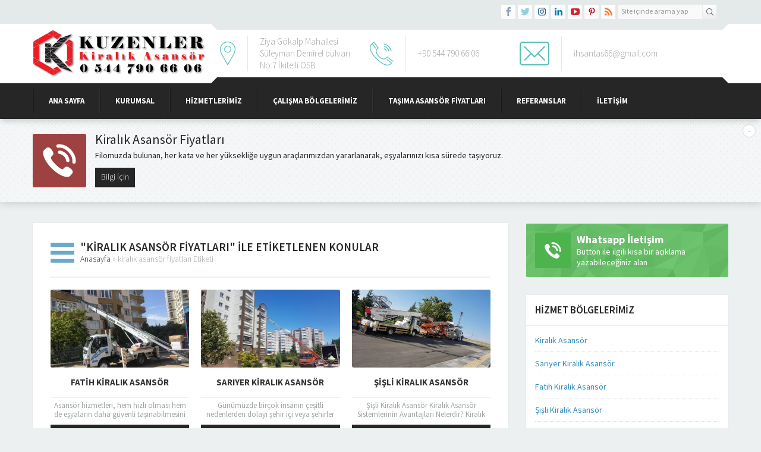

--- FILE ---
content_type: text/html; charset=UTF-8
request_url: https://www.kiralikasansor.site/tag/kiralik-asansor-fiyatlari/
body_size: 12996
content:
<!DOCTYPE html>
<html lang="tr" >
<head>
<meta name="keywords" content="Kiralık asansör, Asansör Kiralama, Nakliye asansörü, Evden eve kiralık asansör, Uygun asansör kiralama, Kiralık asansör fiyatlar, Dış cephe asansörü,">		
<meta name="viewport" content="width=device-width, initial-scale=1" />
<meta charset="UTF-8" />
<link href='https://fonts.googleapis.com/css?family=Source+Sans+Pro:300,400,600,700,400italic&amp;subset=latin,latin-ext' rel='stylesheet' type='text/css'>
<link rel="stylesheet" type="text/css" href="https://www.kiralikasansor.site/wp-content/themes/yakamoz/style.css" media="all" />
<style>a,h1,h2,h3,h4{color:#262626;}#menu li:before{background:#181818;border-left:1px solid #323232;}#featured .line,#featured .line:before{background:#313131;}#headerInfo .bottom,#menuGroup,#menu .sub-menu,#featured,footer,.safirButton,.safirnavi span,.safirnavi a,#spot .toggle:hover{background:#262626;}.aboutWidget .menuBlock.mavi a:hover .icon,.mavi .safirBox .safirButton:hover,#spot.mavi .safirButton:hover,.safirCustomMenu.mavi .toggle.icon,.buttonWidget.mavi .icon,body.safirColormavi #content form input[type=submit],#spot.mavi .icon,#content #comments.mavi form input[type=submit]{background:#6AAAC4;}.buttonWidget.mavi{background:#74b4ce}.buttonWidget.mavi:hover,.buttonWidget.mavi:hover .icon{background:#65a5bf}.aboutWidget .menuBlock.mavi a .title,.advancedPostsWidget1.mavi .item .title a:hover,.advancedPostsWidget2.mavi .item .title a:hover,.categoriesWidget.mavi .item .title a:hover,.safirCustomMenu.mavi a:hover,.safirCustomMenu.mavi a .title.active{color:#6AAAC4;}.descriptionbox.mavi .inner{background-color:rgba(106,170,196,0.85);}.safirOwlButtons.mavi .owl-buttons .owl-prev{background-position:-20px -660px;}.safirOwlButtons.mavi .owl-buttons .owl-next{background-position:-20px -680px;}aside .safirOwlButtons.mavi .owl-buttons .owl-prev{background-position:-15px -495px;}aside .safirOwlButtons.mavi .owl-buttons .owl-next{background-position:-15px -510px;}body.safirColormavi .safir-faq .icon:before{background-position:-20px -140px;}.aboutWidget .menuBlock.kirmizi a:hover .icon,.kirmizi .safirBox .safirButton:hover,#spot.kirmizi .safirButton:hover,.safirCustomMenu.kirmizi .toggle.icon,.buttonWidget.kirmizi .icon,body.safirColorkirmizi #content form input[type=submit],#spot.kirmizi .icon,#content #comments.kirmizi form input[type=submit]{background:#9E4141;}.buttonWidget.kirmizi{background:#a84b4b}.buttonWidget.kirmizi:hover,.buttonWidget.kirmizi:hover .icon{background:#993c3c}.aboutWidget .menuBlock.kirmizi a .title,.advancedPostsWidget1.kirmizi .item .title a:hover,.advancedPostsWidget2.kirmizi .item .title a:hover,.categoriesWidget.kirmizi .item .title a:hover,.safirCustomMenu.kirmizi a:hover,.safirCustomMenu.kirmizi a .title.active{color:#9E4141;}.descriptionbox.kirmizi .inner{background-color:rgba(158,65,65,0.85);}.safirOwlButtons.kirmizi .owl-buttons .owl-prev{background-position:-40px -660px;}.safirOwlButtons.kirmizi .owl-buttons .owl-next{background-position:-40px -680px;}aside .safirOwlButtons.kirmizi .owl-buttons .owl-prev{background-position:-30px -495px;}aside .safirOwlButtons.kirmizi .owl-buttons .owl-next{background-position:-30px -510px;}body.safirColorkirmizi .safir-faq .icon:before{background-position:-40px -140px;}.aboutWidget .menuBlock.yesil a:hover .icon,.yesil .safirBox .safirButton:hover,#spot.yesil .safirButton:hover,.safirCustomMenu.yesil .toggle.icon,.buttonWidget.yesil .icon,body.safirColoryesil #content form input[type=submit],#spot.yesil .icon,#content #comments.yesil form input[type=submit]{background:#4DB34D;}.buttonWidget.yesil{background:#57bd57}.buttonWidget.yesil:hover,.buttonWidget.yesil:hover .icon{background:#48ae48}.aboutWidget .menuBlock.yesil a .title,.advancedPostsWidget1.yesil .item .title a:hover,.advancedPostsWidget2.yesil .item .title a:hover,.categoriesWidget.yesil .item .title a:hover,.safirCustomMenu.yesil a:hover,.safirCustomMenu.yesil a .title.active{color:#4DB34D;}.descriptionbox.yesil .inner{background-color:rgba(77,179,77,0.85);}.safirOwlButtons.yesil .owl-buttons .owl-prev{background-position:-60px -660px;}.safirOwlButtons.yesil .owl-buttons .owl-next{background-position:-60px -680px;}aside .safirOwlButtons.yesil .owl-buttons .owl-prev{background-position:-45px -495px;}aside .safirOwlButtons.yesil .owl-buttons .owl-next{background-position:-45px -510px;}body.safirColoryesil .safir-faq .icon:before{background-position:-60px -140px;}.aboutWidget .menuBlock.turuncu a:hover .icon,.turuncu .safirBox .safirButton:hover,#spot.turuncu .safirButton:hover,.safirCustomMenu.turuncu .toggle.icon,.buttonWidget.turuncu .icon,body.safirColorturuncu #content form input[type=submit],#spot.turuncu .icon,#content #comments.turuncu form input[type=submit]{background:#D39B42;}.buttonWidget.turuncu{background:#dda54c}.buttonWidget.turuncu:hover,.buttonWidget.turuncu:hover .icon{background:#ce963d}.aboutWidget .menuBlock.turuncu a .title,.advancedPostsWidget1.turuncu .item .title a:hover,.advancedPostsWidget2.turuncu .item .title a:hover,.categoriesWidget.turuncu .item .title a:hover,.safirCustomMenu.turuncu a:hover,.safirCustomMenu.turuncu a .title.active{color:#D39B42;}.descriptionbox.turuncu .inner{background-color:rgba(211,155,66,0.85);}.safirOwlButtons.turuncu .owl-buttons .owl-prev{background-position:-80px -660px;}.safirOwlButtons.turuncu .owl-buttons .owl-next{background-position:-80px -680px;}aside .safirOwlButtons.turuncu .owl-buttons .owl-prev{background-position:-60px -495px;}aside .safirOwlButtons.turuncu .owl-buttons .owl-next{background-position:-60px -510px;}body.safirColorturuncu .safir-faq .icon:before{background-position:-80px -140px;}.aboutWidget .menuBlock.siyah a:hover .icon,.siyah .safirBox .safirButton:hover,#spot.siyah .safirButton:hover,.safirCustomMenu.siyah .toggle.icon,.buttonWidget.siyah .icon,body.safirColorsiyah #content form input[type=submit],#spot.siyah .icon,#content #comments.siyah form input[type=submit]{background:#262626;}.buttonWidget.siyah{background:#303030}.buttonWidget.siyah:hover,.buttonWidget.siyah:hover .icon{background:#212121}.aboutWidget .menuBlock.siyah a .title,.advancedPostsWidget1.siyah .item .title a:hover,.advancedPostsWidget2.siyah .item .title a:hover,.categoriesWidget.siyah .item .title a:hover,.safirCustomMenu.siyah a:hover,.safirCustomMenu.siyah a .title.active{color:#262626;}.descriptionbox.siyah .inner{background-color:rgba(38,38,38,0.85);}.safirOwlButtons.siyah .owl-buttons .owl-prev{background-position:-100px -660px;}.safirOwlButtons.siyah .owl-buttons .owl-next{background-position:-100px -680px;}aside .safirOwlButtons.siyah .owl-buttons .owl-prev{background-position:-75px -495px;}aside .safirOwlButtons.siyah .owl-buttons .owl-next{background-position:-75px -510px;}body.safirColorsiyah .safir-faq .icon:before{background-position:-100px -140px;}</style><link rel="shortcut icon" href="https://www.kiralikasansor.site/wp-content/uploads/2021/01/icon.png" type="image/x-icon">

<!--[if lt IE 9]>
<script src="https://www.kiralikasansor.site/wp-content/themes/yakamoz/scripts/html5shiv.js"></script>
<![endif]-->
	<link rel="image_src" href="https://www.kiralikasansor.site/wp-content/uploads/2021/01/IMG-20190628-WA0033.jpg"/>
	<link rel="canonical" href="https://www.kiralikasansor.site/fatih-kiralik-asansor/" />
	<meta property="og:type" content="article" />
	<meta property="og:description" content="Asansör hizmetleri, hem hızlı olması hem de eşyaların daha güvenli taşınabilmesini sağladığı için sıkça tercih edilmektedir. Ev veya ofis taşınırken özellikle cam veya tablolar gibi kolay kırılabilen eşyaların nakliye işleminde çok dikkat edilmelidir. Bina asansörlerine ve merdivenlere sığmayan mobilyaların daha rahat taşınabilmesini sağlayan Fatih kiralık asansör hizmeti hem fiyat hem de zaman açısından size büyük " />
	<meta property="og:title" content="Fatih Kiralık Asansör" />
	<meta property="og:image" content="https://www.kiralikasansor.site/wp-content/uploads/2021/01/IMG-20190628-WA0033.jpg" />
	<meta property="og:url" content="https://www.kiralikasansor.site/fatih-kiralik-asansor/" />
	<meta property="og:image:width" content="450"/>
	<meta property="og:image:height" content="298"/>

<meta name='robots' content='index, follow, max-image-preview:large, max-snippet:-1, max-video-preview:-1' />

	<!-- This site is optimized with the Yoast SEO plugin v22.6 - https://yoast.com/wordpress/plugins/seo/ -->
	<title>kiralık asansör fiyatları arşivleri - Kiralık Asansör</title>
	<link rel="canonical" href="https://www.kiralikasansor.site/tag/kiralik-asansor-fiyatlari/" />
	<meta property="og:locale" content="tr_TR" />
	<meta property="og:type" content="article" />
	<meta property="og:title" content="kiralık asansör fiyatları arşivleri - Kiralık Asansör" />
	<meta property="og:url" content="https://www.kiralikasansor.site/tag/kiralik-asansor-fiyatlari/" />
	<meta property="og:site_name" content="Kiralık Asansör" />
	<meta name="twitter:card" content="summary_large_image" />
	<script type="application/ld+json" class="yoast-schema-graph">{"@context":"https://schema.org","@graph":[{"@type":"CollectionPage","@id":"https://www.kiralikasansor.site/tag/kiralik-asansor-fiyatlari/","url":"https://www.kiralikasansor.site/tag/kiralik-asansor-fiyatlari/","name":"kiralık asansör fiyatları arşivleri - Kiralık Asansör","isPartOf":{"@id":"https://www.kiralikasansor.site/#website"},"primaryImageOfPage":{"@id":"https://www.kiralikasansor.site/tag/kiralik-asansor-fiyatlari/#primaryimage"},"image":{"@id":"https://www.kiralikasansor.site/tag/kiralik-asansor-fiyatlari/#primaryimage"},"thumbnailUrl":"https://www.kiralikasansor.site/wp-content/uploads/2021/01/IMG-20190628-WA0033.jpg","breadcrumb":{"@id":"https://www.kiralikasansor.site/tag/kiralik-asansor-fiyatlari/#breadcrumb"},"inLanguage":"tr"},{"@type":"ImageObject","inLanguage":"tr","@id":"https://www.kiralikasansor.site/tag/kiralik-asansor-fiyatlari/#primaryimage","url":"https://www.kiralikasansor.site/wp-content/uploads/2021/01/IMG-20190628-WA0033.jpg","contentUrl":"https://www.kiralikasansor.site/wp-content/uploads/2021/01/IMG-20190628-WA0033.jpg","width":1024,"height":768},{"@type":"BreadcrumbList","@id":"https://www.kiralikasansor.site/tag/kiralik-asansor-fiyatlari/#breadcrumb","itemListElement":[{"@type":"ListItem","position":1,"name":"Anasayfa","item":"https://www.kiralikasansor.site/"},{"@type":"ListItem","position":2,"name":"kiralık asansör fiyatları"}]},{"@type":"WebSite","@id":"https://www.kiralikasansor.site/#website","url":"https://www.kiralikasansor.site/","name":"Kiralık Asansör","description":"Kuzenler Kiralık Asansör","publisher":{"@id":"https://www.kiralikasansor.site/#organization"},"potentialAction":[{"@type":"SearchAction","target":{"@type":"EntryPoint","urlTemplate":"https://www.kiralikasansor.site/?s={search_term_string}"},"query-input":"required name=search_term_string"}],"inLanguage":"tr"},{"@type":"Organization","@id":"https://www.kiralikasansor.site/#organization","name":"Kuzenler Asansör Kiralama","url":"https://www.kiralikasansor.site/","logo":{"@type":"ImageObject","inLanguage":"tr","@id":"https://www.kiralikasansor.site/#/schema/logo/image/","url":"https://www.kiralikasansor.site/wp-content/uploads/2021/01/icon.png","contentUrl":"https://www.kiralikasansor.site/wp-content/uploads/2021/01/icon.png","width":500,"height":500,"caption":"Kuzenler Asansör Kiralama"},"image":{"@id":"https://www.kiralikasansor.site/#/schema/logo/image/"}}]}</script>
	<!-- / Yoast SEO plugin. -->


<link rel="alternate" type="application/rss+xml" title="Kiralık Asansör &raquo; kiralık asansör fiyatları etiket beslemesi" href="https://www.kiralikasansor.site/tag/kiralik-asansor-fiyatlari/feed/" />
<script type="text/javascript">
window._wpemojiSettings = {"baseUrl":"https:\/\/s.w.org\/images\/core\/emoji\/14.0.0\/72x72\/","ext":".png","svgUrl":"https:\/\/s.w.org\/images\/core\/emoji\/14.0.0\/svg\/","svgExt":".svg","source":{"concatemoji":"https:\/\/www.kiralikasansor.site\/wp-includes\/js\/wp-emoji-release.min.js?ver=6.3.7"}};
/*! This file is auto-generated */
!function(i,n){var o,s,e;function c(e){try{var t={supportTests:e,timestamp:(new Date).valueOf()};sessionStorage.setItem(o,JSON.stringify(t))}catch(e){}}function p(e,t,n){e.clearRect(0,0,e.canvas.width,e.canvas.height),e.fillText(t,0,0);var t=new Uint32Array(e.getImageData(0,0,e.canvas.width,e.canvas.height).data),r=(e.clearRect(0,0,e.canvas.width,e.canvas.height),e.fillText(n,0,0),new Uint32Array(e.getImageData(0,0,e.canvas.width,e.canvas.height).data));return t.every(function(e,t){return e===r[t]})}function u(e,t,n){switch(t){case"flag":return n(e,"\ud83c\udff3\ufe0f\u200d\u26a7\ufe0f","\ud83c\udff3\ufe0f\u200b\u26a7\ufe0f")?!1:!n(e,"\ud83c\uddfa\ud83c\uddf3","\ud83c\uddfa\u200b\ud83c\uddf3")&&!n(e,"\ud83c\udff4\udb40\udc67\udb40\udc62\udb40\udc65\udb40\udc6e\udb40\udc67\udb40\udc7f","\ud83c\udff4\u200b\udb40\udc67\u200b\udb40\udc62\u200b\udb40\udc65\u200b\udb40\udc6e\u200b\udb40\udc67\u200b\udb40\udc7f");case"emoji":return!n(e,"\ud83e\udef1\ud83c\udffb\u200d\ud83e\udef2\ud83c\udfff","\ud83e\udef1\ud83c\udffb\u200b\ud83e\udef2\ud83c\udfff")}return!1}function f(e,t,n){var r="undefined"!=typeof WorkerGlobalScope&&self instanceof WorkerGlobalScope?new OffscreenCanvas(300,150):i.createElement("canvas"),a=r.getContext("2d",{willReadFrequently:!0}),o=(a.textBaseline="top",a.font="600 32px Arial",{});return e.forEach(function(e){o[e]=t(a,e,n)}),o}function t(e){var t=i.createElement("script");t.src=e,t.defer=!0,i.head.appendChild(t)}"undefined"!=typeof Promise&&(o="wpEmojiSettingsSupports",s=["flag","emoji"],n.supports={everything:!0,everythingExceptFlag:!0},e=new Promise(function(e){i.addEventListener("DOMContentLoaded",e,{once:!0})}),new Promise(function(t){var n=function(){try{var e=JSON.parse(sessionStorage.getItem(o));if("object"==typeof e&&"number"==typeof e.timestamp&&(new Date).valueOf()<e.timestamp+604800&&"object"==typeof e.supportTests)return e.supportTests}catch(e){}return null}();if(!n){if("undefined"!=typeof Worker&&"undefined"!=typeof OffscreenCanvas&&"undefined"!=typeof URL&&URL.createObjectURL&&"undefined"!=typeof Blob)try{var e="postMessage("+f.toString()+"("+[JSON.stringify(s),u.toString(),p.toString()].join(",")+"));",r=new Blob([e],{type:"text/javascript"}),a=new Worker(URL.createObjectURL(r),{name:"wpTestEmojiSupports"});return void(a.onmessage=function(e){c(n=e.data),a.terminate(),t(n)})}catch(e){}c(n=f(s,u,p))}t(n)}).then(function(e){for(var t in e)n.supports[t]=e[t],n.supports.everything=n.supports.everything&&n.supports[t],"flag"!==t&&(n.supports.everythingExceptFlag=n.supports.everythingExceptFlag&&n.supports[t]);n.supports.everythingExceptFlag=n.supports.everythingExceptFlag&&!n.supports.flag,n.DOMReady=!1,n.readyCallback=function(){n.DOMReady=!0}}).then(function(){return e}).then(function(){var e;n.supports.everything||(n.readyCallback(),(e=n.source||{}).concatemoji?t(e.concatemoji):e.wpemoji&&e.twemoji&&(t(e.twemoji),t(e.wpemoji)))}))}((window,document),window._wpemojiSettings);
</script>
<style type="text/css">
img.wp-smiley,
img.emoji {
	display: inline !important;
	border: none !important;
	box-shadow: none !important;
	height: 1em !important;
	width: 1em !important;
	margin: 0 0.07em !important;
	vertical-align: -0.1em !important;
	background: none !important;
	padding: 0 !important;
}
</style>
	<link rel='stylesheet' id='wp-block-library-css' href='https://www.kiralikasansor.site/wp-includes/css/dist/block-library/style.min.css?ver=6.3.7' type='text/css' media='all' />
<style id='classic-theme-styles-inline-css' type='text/css'>
/*! This file is auto-generated */
.wp-block-button__link{color:#fff;background-color:#32373c;border-radius:9999px;box-shadow:none;text-decoration:none;padding:calc(.667em + 2px) calc(1.333em + 2px);font-size:1.125em}.wp-block-file__button{background:#32373c;color:#fff;text-decoration:none}
</style>
<style id='global-styles-inline-css' type='text/css'>
body{--wp--preset--color--black: #000000;--wp--preset--color--cyan-bluish-gray: #abb8c3;--wp--preset--color--white: #ffffff;--wp--preset--color--pale-pink: #f78da7;--wp--preset--color--vivid-red: #cf2e2e;--wp--preset--color--luminous-vivid-orange: #ff6900;--wp--preset--color--luminous-vivid-amber: #fcb900;--wp--preset--color--light-green-cyan: #7bdcb5;--wp--preset--color--vivid-green-cyan: #00d084;--wp--preset--color--pale-cyan-blue: #8ed1fc;--wp--preset--color--vivid-cyan-blue: #0693e3;--wp--preset--color--vivid-purple: #9b51e0;--wp--preset--gradient--vivid-cyan-blue-to-vivid-purple: linear-gradient(135deg,rgba(6,147,227,1) 0%,rgb(155,81,224) 100%);--wp--preset--gradient--light-green-cyan-to-vivid-green-cyan: linear-gradient(135deg,rgb(122,220,180) 0%,rgb(0,208,130) 100%);--wp--preset--gradient--luminous-vivid-amber-to-luminous-vivid-orange: linear-gradient(135deg,rgba(252,185,0,1) 0%,rgba(255,105,0,1) 100%);--wp--preset--gradient--luminous-vivid-orange-to-vivid-red: linear-gradient(135deg,rgba(255,105,0,1) 0%,rgb(207,46,46) 100%);--wp--preset--gradient--very-light-gray-to-cyan-bluish-gray: linear-gradient(135deg,rgb(238,238,238) 0%,rgb(169,184,195) 100%);--wp--preset--gradient--cool-to-warm-spectrum: linear-gradient(135deg,rgb(74,234,220) 0%,rgb(151,120,209) 20%,rgb(207,42,186) 40%,rgb(238,44,130) 60%,rgb(251,105,98) 80%,rgb(254,248,76) 100%);--wp--preset--gradient--blush-light-purple: linear-gradient(135deg,rgb(255,206,236) 0%,rgb(152,150,240) 100%);--wp--preset--gradient--blush-bordeaux: linear-gradient(135deg,rgb(254,205,165) 0%,rgb(254,45,45) 50%,rgb(107,0,62) 100%);--wp--preset--gradient--luminous-dusk: linear-gradient(135deg,rgb(255,203,112) 0%,rgb(199,81,192) 50%,rgb(65,88,208) 100%);--wp--preset--gradient--pale-ocean: linear-gradient(135deg,rgb(255,245,203) 0%,rgb(182,227,212) 50%,rgb(51,167,181) 100%);--wp--preset--gradient--electric-grass: linear-gradient(135deg,rgb(202,248,128) 0%,rgb(113,206,126) 100%);--wp--preset--gradient--midnight: linear-gradient(135deg,rgb(2,3,129) 0%,rgb(40,116,252) 100%);--wp--preset--font-size--small: 13px;--wp--preset--font-size--medium: 20px;--wp--preset--font-size--large: 36px;--wp--preset--font-size--x-large: 42px;--wp--preset--spacing--20: 0.44rem;--wp--preset--spacing--30: 0.67rem;--wp--preset--spacing--40: 1rem;--wp--preset--spacing--50: 1.5rem;--wp--preset--spacing--60: 2.25rem;--wp--preset--spacing--70: 3.38rem;--wp--preset--spacing--80: 5.06rem;--wp--preset--shadow--natural: 6px 6px 9px rgba(0, 0, 0, 0.2);--wp--preset--shadow--deep: 12px 12px 50px rgba(0, 0, 0, 0.4);--wp--preset--shadow--sharp: 6px 6px 0px rgba(0, 0, 0, 0.2);--wp--preset--shadow--outlined: 6px 6px 0px -3px rgba(255, 255, 255, 1), 6px 6px rgba(0, 0, 0, 1);--wp--preset--shadow--crisp: 6px 6px 0px rgba(0, 0, 0, 1);}:where(.is-layout-flex){gap: 0.5em;}:where(.is-layout-grid){gap: 0.5em;}body .is-layout-flow > .alignleft{float: left;margin-inline-start: 0;margin-inline-end: 2em;}body .is-layout-flow > .alignright{float: right;margin-inline-start: 2em;margin-inline-end: 0;}body .is-layout-flow > .aligncenter{margin-left: auto !important;margin-right: auto !important;}body .is-layout-constrained > .alignleft{float: left;margin-inline-start: 0;margin-inline-end: 2em;}body .is-layout-constrained > .alignright{float: right;margin-inline-start: 2em;margin-inline-end: 0;}body .is-layout-constrained > .aligncenter{margin-left: auto !important;margin-right: auto !important;}body .is-layout-constrained > :where(:not(.alignleft):not(.alignright):not(.alignfull)){max-width: var(--wp--style--global--content-size);margin-left: auto !important;margin-right: auto !important;}body .is-layout-constrained > .alignwide{max-width: var(--wp--style--global--wide-size);}body .is-layout-flex{display: flex;}body .is-layout-flex{flex-wrap: wrap;align-items: center;}body .is-layout-flex > *{margin: 0;}body .is-layout-grid{display: grid;}body .is-layout-grid > *{margin: 0;}:where(.wp-block-columns.is-layout-flex){gap: 2em;}:where(.wp-block-columns.is-layout-grid){gap: 2em;}:where(.wp-block-post-template.is-layout-flex){gap: 1.25em;}:where(.wp-block-post-template.is-layout-grid){gap: 1.25em;}.has-black-color{color: var(--wp--preset--color--black) !important;}.has-cyan-bluish-gray-color{color: var(--wp--preset--color--cyan-bluish-gray) !important;}.has-white-color{color: var(--wp--preset--color--white) !important;}.has-pale-pink-color{color: var(--wp--preset--color--pale-pink) !important;}.has-vivid-red-color{color: var(--wp--preset--color--vivid-red) !important;}.has-luminous-vivid-orange-color{color: var(--wp--preset--color--luminous-vivid-orange) !important;}.has-luminous-vivid-amber-color{color: var(--wp--preset--color--luminous-vivid-amber) !important;}.has-light-green-cyan-color{color: var(--wp--preset--color--light-green-cyan) !important;}.has-vivid-green-cyan-color{color: var(--wp--preset--color--vivid-green-cyan) !important;}.has-pale-cyan-blue-color{color: var(--wp--preset--color--pale-cyan-blue) !important;}.has-vivid-cyan-blue-color{color: var(--wp--preset--color--vivid-cyan-blue) !important;}.has-vivid-purple-color{color: var(--wp--preset--color--vivid-purple) !important;}.has-black-background-color{background-color: var(--wp--preset--color--black) !important;}.has-cyan-bluish-gray-background-color{background-color: var(--wp--preset--color--cyan-bluish-gray) !important;}.has-white-background-color{background-color: var(--wp--preset--color--white) !important;}.has-pale-pink-background-color{background-color: var(--wp--preset--color--pale-pink) !important;}.has-vivid-red-background-color{background-color: var(--wp--preset--color--vivid-red) !important;}.has-luminous-vivid-orange-background-color{background-color: var(--wp--preset--color--luminous-vivid-orange) !important;}.has-luminous-vivid-amber-background-color{background-color: var(--wp--preset--color--luminous-vivid-amber) !important;}.has-light-green-cyan-background-color{background-color: var(--wp--preset--color--light-green-cyan) !important;}.has-vivid-green-cyan-background-color{background-color: var(--wp--preset--color--vivid-green-cyan) !important;}.has-pale-cyan-blue-background-color{background-color: var(--wp--preset--color--pale-cyan-blue) !important;}.has-vivid-cyan-blue-background-color{background-color: var(--wp--preset--color--vivid-cyan-blue) !important;}.has-vivid-purple-background-color{background-color: var(--wp--preset--color--vivid-purple) !important;}.has-black-border-color{border-color: var(--wp--preset--color--black) !important;}.has-cyan-bluish-gray-border-color{border-color: var(--wp--preset--color--cyan-bluish-gray) !important;}.has-white-border-color{border-color: var(--wp--preset--color--white) !important;}.has-pale-pink-border-color{border-color: var(--wp--preset--color--pale-pink) !important;}.has-vivid-red-border-color{border-color: var(--wp--preset--color--vivid-red) !important;}.has-luminous-vivid-orange-border-color{border-color: var(--wp--preset--color--luminous-vivid-orange) !important;}.has-luminous-vivid-amber-border-color{border-color: var(--wp--preset--color--luminous-vivid-amber) !important;}.has-light-green-cyan-border-color{border-color: var(--wp--preset--color--light-green-cyan) !important;}.has-vivid-green-cyan-border-color{border-color: var(--wp--preset--color--vivid-green-cyan) !important;}.has-pale-cyan-blue-border-color{border-color: var(--wp--preset--color--pale-cyan-blue) !important;}.has-vivid-cyan-blue-border-color{border-color: var(--wp--preset--color--vivid-cyan-blue) !important;}.has-vivid-purple-border-color{border-color: var(--wp--preset--color--vivid-purple) !important;}.has-vivid-cyan-blue-to-vivid-purple-gradient-background{background: var(--wp--preset--gradient--vivid-cyan-blue-to-vivid-purple) !important;}.has-light-green-cyan-to-vivid-green-cyan-gradient-background{background: var(--wp--preset--gradient--light-green-cyan-to-vivid-green-cyan) !important;}.has-luminous-vivid-amber-to-luminous-vivid-orange-gradient-background{background: var(--wp--preset--gradient--luminous-vivid-amber-to-luminous-vivid-orange) !important;}.has-luminous-vivid-orange-to-vivid-red-gradient-background{background: var(--wp--preset--gradient--luminous-vivid-orange-to-vivid-red) !important;}.has-very-light-gray-to-cyan-bluish-gray-gradient-background{background: var(--wp--preset--gradient--very-light-gray-to-cyan-bluish-gray) !important;}.has-cool-to-warm-spectrum-gradient-background{background: var(--wp--preset--gradient--cool-to-warm-spectrum) !important;}.has-blush-light-purple-gradient-background{background: var(--wp--preset--gradient--blush-light-purple) !important;}.has-blush-bordeaux-gradient-background{background: var(--wp--preset--gradient--blush-bordeaux) !important;}.has-luminous-dusk-gradient-background{background: var(--wp--preset--gradient--luminous-dusk) !important;}.has-pale-ocean-gradient-background{background: var(--wp--preset--gradient--pale-ocean) !important;}.has-electric-grass-gradient-background{background: var(--wp--preset--gradient--electric-grass) !important;}.has-midnight-gradient-background{background: var(--wp--preset--gradient--midnight) !important;}.has-small-font-size{font-size: var(--wp--preset--font-size--small) !important;}.has-medium-font-size{font-size: var(--wp--preset--font-size--medium) !important;}.has-large-font-size{font-size: var(--wp--preset--font-size--large) !important;}.has-x-large-font-size{font-size: var(--wp--preset--font-size--x-large) !important;}
.wp-block-navigation a:where(:not(.wp-element-button)){color: inherit;}
:where(.wp-block-post-template.is-layout-flex){gap: 1.25em;}:where(.wp-block-post-template.is-layout-grid){gap: 1.25em;}
:where(.wp-block-columns.is-layout-flex){gap: 2em;}:where(.wp-block-columns.is-layout-grid){gap: 2em;}
.wp-block-pullquote{font-size: 1.5em;line-height: 1.6;}
</style>
<link rel='stylesheet' id='contact-form-7-css' href='https://www.kiralikasansor.site/wp-content/plugins/contact-form-7/includes/css/styles.css?ver=5.5.6.1' type='text/css' media='all' />
<link rel='stylesheet' id='rs-plugin-settings-css' href='https://www.kiralikasansor.site/wp-content/plugins/revslider/public/assets/css/rs6.css?ver=6.2.23' type='text/css' media='all' />
<style id='rs-plugin-settings-inline-css' type='text/css'>
#rs-demo-id {}
</style>
<link rel='stylesheet' id='call-now-button-modern-style-css' href='https://www.kiralikasansor.site/wp-content/plugins/call-now-button/resources/style/modern.css?ver=1.5.5' type='text/css' media='all' />
<script type='text/javascript' src='https://www.kiralikasansor.site/wp-includes/js/jquery/jquery.min.js?ver=3.7.0' id='jquery-core-js'></script>
<script type='text/javascript' src='https://www.kiralikasansor.site/wp-includes/js/jquery/jquery-migrate.min.js?ver=3.4.1' id='jquery-migrate-js'></script>
<script type='text/javascript' src='https://www.kiralikasansor.site/wp-content/plugins/revslider/public/assets/js/rbtools.min.js?ver=6.2.23' id='tp-tools-js'></script>
<script type='text/javascript' src='https://www.kiralikasansor.site/wp-content/plugins/revslider/public/assets/js/rs6.min.js?ver=6.2.23' id='revmin-js'></script>
<link rel="https://api.w.org/" href="https://www.kiralikasansor.site/wp-json/" /><link rel="alternate" type="application/json" href="https://www.kiralikasansor.site/wp-json/wp/v2/tags/40" /><link rel="EditURI" type="application/rsd+xml" title="RSD" href="https://www.kiralikasansor.site/xmlrpc.php?rsd" />
<!-- Bu URL için kullanılabilir bir amphtml sürümü yok. --><meta name="generator" content="Powered by Slider Revolution 6.2.23 - responsive, Mobile-Friendly Slider Plugin for WordPress with comfortable drag and drop interface." />
<link rel="icon" href="https://www.kiralikasansor.site/wp-content/uploads/2021/01/icon-150x150.png" sizes="32x32" />
<link rel="icon" href="https://www.kiralikasansor.site/wp-content/uploads/2021/01/icon-300x300.png" sizes="192x192" />
<link rel="apple-touch-icon" href="https://www.kiralikasansor.site/wp-content/uploads/2021/01/icon-300x300.png" />
<meta name="msapplication-TileImage" content="https://www.kiralikasansor.site/wp-content/uploads/2021/01/icon-300x300.png" />
<script type="text/javascript">function setREVStartSize(e){
			//window.requestAnimationFrame(function() {				 
				window.RSIW = window.RSIW===undefined ? window.innerWidth : window.RSIW;	
				window.RSIH = window.RSIH===undefined ? window.innerHeight : window.RSIH;	
				try {								
					var pw = document.getElementById(e.c).parentNode.offsetWidth,
						newh;
					pw = pw===0 || isNaN(pw) ? window.RSIW : pw;
					e.tabw = e.tabw===undefined ? 0 : parseInt(e.tabw);
					e.thumbw = e.thumbw===undefined ? 0 : parseInt(e.thumbw);
					e.tabh = e.tabh===undefined ? 0 : parseInt(e.tabh);
					e.thumbh = e.thumbh===undefined ? 0 : parseInt(e.thumbh);
					e.tabhide = e.tabhide===undefined ? 0 : parseInt(e.tabhide);
					e.thumbhide = e.thumbhide===undefined ? 0 : parseInt(e.thumbhide);
					e.mh = e.mh===undefined || e.mh=="" || e.mh==="auto" ? 0 : parseInt(e.mh,0);		
					if(e.layout==="fullscreen" || e.l==="fullscreen") 						
						newh = Math.max(e.mh,window.RSIH);					
					else{					
						e.gw = Array.isArray(e.gw) ? e.gw : [e.gw];
						for (var i in e.rl) if (e.gw[i]===undefined || e.gw[i]===0) e.gw[i] = e.gw[i-1];					
						e.gh = e.el===undefined || e.el==="" || (Array.isArray(e.el) && e.el.length==0)? e.gh : e.el;
						e.gh = Array.isArray(e.gh) ? e.gh : [e.gh];
						for (var i in e.rl) if (e.gh[i]===undefined || e.gh[i]===0) e.gh[i] = e.gh[i-1];
											
						var nl = new Array(e.rl.length),
							ix = 0,						
							sl;					
						e.tabw = e.tabhide>=pw ? 0 : e.tabw;
						e.thumbw = e.thumbhide>=pw ? 0 : e.thumbw;
						e.tabh = e.tabhide>=pw ? 0 : e.tabh;
						e.thumbh = e.thumbhide>=pw ? 0 : e.thumbh;					
						for (var i in e.rl) nl[i] = e.rl[i]<window.RSIW ? 0 : e.rl[i];
						sl = nl[0];									
						for (var i in nl) if (sl>nl[i] && nl[i]>0) { sl = nl[i]; ix=i;}															
						var m = pw>(e.gw[ix]+e.tabw+e.thumbw) ? 1 : (pw-(e.tabw+e.thumbw)) / (e.gw[ix]);					
						newh =  (e.gh[ix] * m) + (e.tabh + e.thumbh);
					}				
					if(window.rs_init_css===undefined) window.rs_init_css = document.head.appendChild(document.createElement("style"));					
					document.getElementById(e.c).height = newh+"px";
					window.rs_init_css.innerHTML += "#"+e.c+"_wrapper { height: "+newh+"px }";				
				} catch(e){
					console.log("Failure at Presize of Slider:" + e)
				}					   
			//});
		  };</script>
<!-- Global site tag (gtag.js) - Google Analytics -->
<script async src="https://www.googletagmanager.com/gtag/js?id=G-P1G0FWMWKW"></script>
<script>
  window.dataLayer = window.dataLayer || [];
  function gtag(){dataLayer.push(arguments);}
  gtag('js', new Date());

  gtag('config', 'G-P1G0FWMWKW');
</script></head>
<body class="archive tag tag-kiralik-asansor-fiyatlari tag-40 desktop stickyMenu sidebarRight safirColormavi">


<header>
	<div id="topbar">
		<div class="innerContainer">
			<div id="topmenu">
							</div>
			<div class="rightBlock">
				<div id="topSearch">
					<form method="get" id="safir-searchform" action="https://www.kiralikasansor.site">
						<input type="text" name="s" id="s" value="Site içinde arama yap" onblur="if(this.value=='') this.value=this.defaultValue;" onfocus="if(this.value==this.defaultValue) this.value='';" />
						<button type="submit"></button>
					</form>
				</div>
				<div id="topSocial" class="safirSocial">
										<ul>
						<li class="facebook"><a rel="external" href="#" title="Sitemizi Facebook üzerinden takip edin"></a></li><li class="twitter"><a rel="external" href="#" title="Sitemizi Twitter üzerinden takip edin"></a></li><li class="instagram"><a rel="external" href="#" title="Sitemizi Instagram üzerinden takip edin"></a></li><li class="linkedin"><a rel="external" href="#" title="Sitemizi Linkedin üzerinden takip edin"></a></li><li class="youtube"><a rel="external" href="#" title="Sitemizi Youtube üzerinden takip edin"></a></li><li class="pinterest"><a rel="external" href="#" title="Sitemizi Pinterest üzerinden takip edin"></a></li><li class="rss"><a rel="external" href="https://www.kiralikasansor.site/feed/" title="Sitemizi Rss üzerinden takip edin"></a></li>					</ul>
				</div>
			</div>
		</div>
	</div>

	<div id="header">
		<div class="innerContainer">
			<div id="logo">
								<span><a href="https://www.kiralikasansor.site"><img src="https://www.kiralikasansor.site/wp-content/uploads/2021/01/kiralik-asansor-logo.png" alt="Kiralık Asansör" title="Kiralık Asansör - Anasayfa" width="235" height="40" /></a></span>			</div>
			<div id="headerInfo">
				<div class="top"></div>
				<div class="inner">
											<div class="item address">
							<div class="icon"></div>
							<div class="text"><div class="inner"><span>Adres: </span> Ziya Gökalp Mahallesi Süleyman Demirel bulvarı No:7 İkitelli OSB Başakşehir / İSTANBUL</div></div>
						</div>
																<div class="item phone">
							<div class="icon"></div>
							<div class="text"><div class="inner"><span>Telefon: </span> +90 544 790 66 06</div></div>
						</div>
																<div class="item email">
							<div class="icon"></div>
							<div class="text"><div class="inner"><span>Email: </span> ihsantas66@gmail.com</div></div>
						</div>
									</div>
				<div class="bottom"></div>
			</div>
		</div>
	</div>
</header>

<div id="menuGroup">
	<div class="innerContainer">
		<div id="menu">
			<ul id="menu-ust-menu" class="menu"><li id="menu-item-2237" class="menu-item menu-item-type-custom menu-item-object-custom current-menu-item current_page_item menu-item-home menu-item-2237"><a href="https://www.kiralikasansor.site/" aria-current="page">Ana Sayfa</a></li>
<li id="menu-item-35" class="menu-item menu-item-type-post_type menu-item-object-page menu-item-35"><a href="https://www.kiralikasansor.site/kurumsal/">Kurumsal</a></li>
<li id="menu-item-43" class="menu-item menu-item-type-custom menu-item-object-custom menu-item-43"><a href="#">Hizmetlerimiz</a></li>
<li id="menu-item-2246" class="menu-item menu-item-type-taxonomy menu-item-object-category menu-item-2246"><a href="https://www.kiralikasansor.site/category/calisma-bolgelerimiz/">Çalışma Bölgelerimiz</a></li>
<li id="menu-item-107" class="menu-item menu-item-type-post_type menu-item-object-page menu-item-107"><a href="https://www.kiralikasansor.site/tasima-asansor-fiyatlari/">Taşıma Asansör Fiyatları</a></li>
<li id="menu-item-34" class="menu-item menu-item-type-custom menu-item-object-custom menu-item-34"><a href="#">Referanslar</a></li>
<li id="menu-item-27" class="menu-item menu-item-type-post_type menu-item-object-page menu-item-27"><a href="https://www.kiralikasansor.site/iletisim/">İletişim</a></li>
</ul>		</div>
	</div>
</div>

<div id="spot" class="kirmizi">
	<span class="toggle closed"></span>
	<div class="inner">
		<div class="innerContainer">
			<div class="content">
								<div class="icon telefon"></div>
								<div class="header">Kiralık Asansör Fiyatları</div>
				<div class="description">Filomuzda bulunan, her kata ve her yüksekliğe uygun araçlarımızdan yararlanarak, eşyalarınızı kısa sürede taşıyoruz.</div>
									<a class="safirButton" href="tel:+905447906606">Bilgi İçin</a>
							</div>
		</div>
	</div>
</div>

<div id="main" class="innerContainer">
	<div id="content" >
<div class="safirBox">
	<div class="mainHeading mavi">
		<div class="icon liste"></div>
		<h1 class="title">
			&quot;kiralık asansör fiyatları&quot; ile Etiketlenen Konular											</h1>
				<div id="safircrumb">
			<a href="https://www.kiralikasansor.site/">Anasayfa</a> &raquo; <span class="current">kiralık asansör fiyatları Etiketi</span>		</div>	
			</div>		

		<div class="listing standard">
		<div class="itemContainer">
	<div class="item">
		<div class="thumb">
			<a href="https://www.kiralikasansor.site/fatih-kiralik-asansor/"><img src="https://www.kiralikasansor.site/wp-content/uploads/2021/01/IMG-20190628-WA0033-233x131.jpg" alt="Fatih Kiralık Asansör" width="233" height="131" /></a>
		</div>
		<div class="titleContainer"><div class="title"><a href="https://www.kiralikasansor.site/fatih-kiralik-asansor/">Fatih Kiralık Asansör</a></div></div>
		<div class="detail">Asansör hizmetleri, hem hızlı olması hem de eşyaların daha güvenli taşınabilmesini sağladığı için sıkça tercih edilmektedir. Ev veya ofis taşınırken...</div>
		<a class="safirButton" href="https://www.kiralikasansor.site/fatih-kiralik-asansor/">DEVAMINI OKU</a>
	</div>
</div><div class="itemContainer">
	<div class="item">
		<div class="thumb">
			<a href="https://www.kiralikasansor.site/sariyer-kiralik-asansor/"><img src="https://www.kiralikasansor.site/wp-content/uploads/2021/01/20170707_134651-233x131.jpg" alt="Sarıyer Kiralık Asansör" width="233" height="131" /></a>
		</div>
		<div class="titleContainer"><div class="title"><a href="https://www.kiralikasansor.site/sariyer-kiralik-asansor/">Sarıyer Kiralık Asansör</a></div></div>
		<div class="detail">Günümüzde birçok insanın çeşitli nedenlerden dolayı şehir içi veya şehirler arası taşınma durumları olmaktadır. Kuzenler Kiralık Asansör olarak X ilçesi...</div>
		<a class="safirButton" href="https://www.kiralikasansor.site/sariyer-kiralik-asansor/">DEVAMINI OKU</a>
	</div>
</div><div class="itemContainer">
	<div class="item">
		<div class="thumb">
			<a href="https://www.kiralikasansor.site/sisli-kiralik-asansor/"><img src="https://www.kiralikasansor.site/wp-content/uploads/2021/01/20170711_175123-1-233x131.jpg" alt="Şişli Kiralık Asansör" width="233" height="131" /></a>
		</div>
		<div class="titleContainer"><div class="title"><a href="https://www.kiralikasansor.site/sisli-kiralik-asansor/">Şişli Kiralık Asansör</a></div></div>
		<div class="detail">Şişli Kiralık Asansör Kiralık Asansör Sistemlerinin Avantajları Nelerdir? Kiralık asansörler son dönemlerde en çok kullanılan hizmetlerden biridir. Çünkü ülkemizde çok...</div>
		<a class="safirButton" href="https://www.kiralikasansor.site/sisli-kiralik-asansor/">DEVAMINI OKU</a>
	</div>
</div><div class="itemContainer">
	<div class="item">
		<div class="thumb">
			<a href="https://www.kiralikasansor.site/eyup-kiralik-asansor/"><img src="https://www.kiralikasansor.site/wp-content/uploads/2021/01/IMG-20190628-WA0033-233x131.jpg" alt="Eyüp Kiralık Asansör" width="233" height="131" /></a>
		</div>
		<div class="titleContainer"><div class="title"><a href="https://www.kiralikasansor.site/eyup-kiralik-asansor/">Eyüp Kiralık Asansör</a></div></div>
		<div class="detail">Eyüp Kiralık Asansör Kiralık Asansörler İle Nakliye Yükünüzü Hafifletin Ev ve iş yeri nakliyesi büyük sorumluluk isteyen işlerin başında gelir....</div>
		<a class="safirButton" href="https://www.kiralikasansor.site/eyup-kiralik-asansor/">DEVAMINI OKU</a>
	</div>
</div><div class="itemContainer">
	<div class="item">
		<div class="thumb">
			<a href="https://www.kiralikasansor.site/esenler-kiralik-asansor/"><img src="https://www.kiralikasansor.site/wp-content/uploads/2021/01/20170711_175123-1-233x131.jpg" alt="Esenler Kiralık Asansör" width="233" height="131" /></a>
		</div>
		<div class="titleContainer"><div class="title"><a href="https://www.kiralikasansor.site/esenler-kiralik-asansor/">Esenler Kiralık Asansör</a></div></div>
		<div class="detail">Esenler Kiralık Asansör Ev Nakliyesinde Yen Nesil Taşıma Sitemi Ev nakliyesi ve iş yeri nakliyesi eski dönemlerden bu yana yapılması...</div>
		<a class="safirButton" href="https://www.kiralikasansor.site/esenler-kiralik-asansor/">DEVAMINI OKU</a>
	</div>
</div><div class="itemContainer">
	<div class="item">
		<div class="thumb">
			<a href="https://www.kiralikasansor.site/sancaktepe-kiralik-asansor/"><img src="https://www.kiralikasansor.site/wp-content/uploads/2021/01/20170707_134817-233x131.jpg" alt="Sancaktepe Kiralık Asansör" width="233" height="131" /></a>
		</div>
		<div class="titleContainer"><div class="title"><a href="https://www.kiralikasansor.site/sancaktepe-kiralik-asansor/">Sancaktepe Kiralık Asansör</a></div></div>
		<div class="detail">Sancaktepe Kiralık Asansör Kiralık Asansör Hizmetlerinin Taşımacılık Alanındaki Faydaları Nakliye ve taşımacılık sektörü ülkemizde en gelişmiş alanlardan biridir. Ama bu...</div>
		<a class="safirButton" href="https://www.kiralikasansor.site/sancaktepe-kiralik-asansor/">DEVAMINI OKU</a>
	</div>
</div><div class="itemContainer">
	<div class="item">
		<div class="thumb">
			<a href="https://www.kiralikasansor.site/uskudar-kiralik-asansor/"><img src="https://www.kiralikasansor.site/wp-content/uploads/2021/01/IMG-20190628-WA0027-233x131.jpg" alt="Üsküdar Kiralık Asansör" width="233" height="131" /></a>
		</div>
		<div class="titleContainer"><div class="title"><a href="https://www.kiralikasansor.site/uskudar-kiralik-asansor/">Üsküdar Kiralık Asansör</a></div></div>
		<div class="detail">Üsküdar Kiralık Asansör Kiralık Asansör Sitemlerinin Kullanım Kolaylığı Bilindiği üzere her sektörün kendine has zorlukları mevcuttur. Ancak nakliye gibi sektörlerde...</div>
		<a class="safirButton" href="https://www.kiralikasansor.site/uskudar-kiralik-asansor/">DEVAMINI OKU</a>
	</div>
</div><div class="itemContainer">
	<div class="item">
		<div class="thumb">
			<a href="https://www.kiralikasansor.site/beyoglu-kiralik-asansor/"><img src="https://www.kiralikasansor.site/wp-content/uploads/2021/01/20170711_175123-1-233x131.jpg" alt="Beyoğlu Kiralık Asansör" width="233" height="131" /></a>
		</div>
		<div class="titleContainer"><div class="title"><a href="https://www.kiralikasansor.site/beyoglu-kiralik-asansor/">Beyoğlu Kiralık Asansör</a></div></div>
		<div class="detail">Beyoğlu Kiralık Asansör Pratik Taşınma Sürecinde Kiralık Asansör Kullanımı Yapabilirsiniz Bilindiği üzere ev nakliyeleri sadece vücut yorgunluğu değil, aynı zamanda...</div>
		<a class="safirButton" href="https://www.kiralikasansor.site/beyoglu-kiralik-asansor/">DEVAMINI OKU</a>
	</div>
</div><div class="itemContainer">
	<div class="item">
		<div class="thumb">
			<a href="https://www.kiralikasansor.site/catalca-kiralik-asansor/"><img src="https://www.kiralikasansor.site/wp-content/uploads/2021/01/IMG-20190628-WA0033-233x131.jpg" alt="Çatalca Kiralık Asansör" width="233" height="131" /></a>
		</div>
		<div class="titleContainer"><div class="title"><a href="https://www.kiralikasansor.site/catalca-kiralik-asansor/">Çatalca Kiralık Asansör</a></div></div>
		<div class="detail">Çatalca Kiralık Asansör Uygun Fiyatlı Kiralık Asansör Hizmetleri Nakliye alanında en çok kullanılan ve ne yeni sistemlerden biri olan asansörlü...</div>
		<a class="safirButton" href="https://www.kiralikasansor.site/catalca-kiralik-asansor/">DEVAMINI OKU</a>
	</div>
</div><div class="itemContainer">
	<div class="item">
		<div class="thumb">
			<a href="https://www.kiralikasansor.site/besiktas-kiralik-asansor/"><img src="https://www.kiralikasansor.site/wp-content/uploads/2021/01/20170715_190221-233x131.jpg" alt="Beşiktaş Kiralık Asansör" width="233" height="131" /></a>
		</div>
		<div class="titleContainer"><div class="title"><a href="https://www.kiralikasansor.site/besiktas-kiralik-asansor/">Beşiktaş Kiralık Asansör</a></div></div>
		<div class="detail">Beşiktaş Kiralık Asansör Geleneksel Taşınma Yöntemlerini Geride Bırakın Bir yerden başka bir yere taşınmanın en büyük zorlukları arasında yüksek katlı...</div>
		<a class="safirButton" href="https://www.kiralikasansor.site/besiktas-kiralik-asansor/">DEVAMINI OKU</a>
	</div>
</div><div class="itemContainer">
	<div class="item">
		<div class="thumb">
			<a href="https://www.kiralikasansor.site/bayrampasa-kiralik-asansor/"><img src="https://www.kiralikasansor.site/wp-content/uploads/2021/01/IMG-20190628-WA0029-1-233x131.jpg" alt="Bayrampaşa Kiralık Asansör" width="233" height="131" /></a>
		</div>
		<div class="titleContainer"><div class="title"><a href="https://www.kiralikasansor.site/bayrampasa-kiralik-asansor/">Bayrampaşa Kiralık Asansör</a></div></div>
		<div class="detail">Bayrampaşa Kiralık Asansör İş Güvenliği Sağlayan Kiralık Asansör Sitemleri İş güvenliği son derece önemli konuların başında gelmektedir. Özellikle ev ve...</div>
		<a class="safirButton" href="https://www.kiralikasansor.site/bayrampasa-kiralik-asansor/">DEVAMINI OKU</a>
	</div>
</div><div class="itemContainer">
	<div class="item">
		<div class="thumb">
			<a href="https://www.kiralikasansor.site/bagcilar-kiralik-asansor/"><img src="https://www.kiralikasansor.site/wp-content/uploads/2021/01/IMG-20190628-WA0027-233x131.jpg" alt="Bağcılar Kiralık Asansör" width="233" height="131" /></a>
		</div>
		<div class="titleContainer"><div class="title"><a href="https://www.kiralikasansor.site/bagcilar-kiralik-asansor/">Bağcılar Kiralık Asansör</a></div></div>
		<div class="detail">Bağcılar Kiralık Asansör Kiralık Asansörler İle Daha Etkili Taşımacılık İle Tanışın Başta İstanbul olmak üzere daha pek çok ilimiz hızlı...</div>
		<a class="safirButton" href="https://www.kiralikasansor.site/bagcilar-kiralik-asansor/">DEVAMINI OKU</a>
	</div>
</div><div class="itemContainer">
	<div class="item">
		<div class="thumb">
			<a href="https://www.kiralikasansor.site/sirinevler-kiralik-asansor/"><img src="https://www.kiralikasansor.site/wp-content/uploads/2021/01/20170715_190814-233x131.jpg" alt="Şirinevler Kiralık Asansör" width="233" height="131" /></a>
		</div>
		<div class="titleContainer"><div class="title"><a href="https://www.kiralikasansor.site/sirinevler-kiralik-asansor/">Şirinevler Kiralık Asansör</a></div></div>
		<div class="detail">Şirinevler Kiralık Asansör Konforlu Taşıma İçin Kiralık Asansörler Ev, ofis veya diğer çeşitli mekanlardaki taşınma işlemleri için pek çok kişi...</div>
		<a class="safirButton" href="https://www.kiralikasansor.site/sirinevler-kiralik-asansor/">DEVAMINI OKU</a>
	</div>
</div><div class="itemContainer">
	<div class="item">
		<div class="thumb">
			<a href="https://www.kiralikasansor.site/kagithane-kiralik-asansor/"><img src="https://www.kiralikasansor.site/wp-content/uploads/2021/01/20170711_181655-233x131.jpg" alt="Kağıthane Kiralık Asansör" width="233" height="131" /></a>
		</div>
		<div class="titleContainer"><div class="title"><a href="https://www.kiralikasansor.site/kagithane-kiralik-asansor/">Kağıthane Kiralık Asansör</a></div></div>
		<div class="detail">Kağıthane Kiralık Asansör Kiralık Asansör Nedir? Taşımacılık sektörünün en yeni ürünlerinden biri de kesinlikle asansör sistemleridir. Asansör sistemleri, eşyaların balkon...</div>
		<a class="safirButton" href="https://www.kiralikasansor.site/kagithane-kiralik-asansor/">DEVAMINI OKU</a>
	</div>
</div><div class="itemContainer">
	<div class="item">
		<div class="thumb">
			<a href="https://www.kiralikasansor.site/gaziosmanpasa-kiralik-asansor/"><img src="https://www.kiralikasansor.site/wp-content/uploads/2021/01/20170715_191008-233x131.jpg" alt="Gaziosmanpaşa Kiralık Asansör" width="233" height="131" /></a>
		</div>
		<div class="titleContainer"><div class="title"><a href="https://www.kiralikasansor.site/gaziosmanpasa-kiralik-asansor/">Gaziosmanpaşa Kiralık Asansör</a></div></div>
		<div class="detail">Gaziosmanpaşa Kiralık Asansör Çevrenizi Rahatsız Etmeden Taşının Bilindiği üzere nakliye gibi işlemler çevrede bulunan kişiler rahatsız eder. Özellikle yüksek katlı...</div>
		<a class="safirButton" href="https://www.kiralikasansor.site/gaziosmanpasa-kiralik-asansor/">DEVAMINI OKU</a>
	</div>
</div><div class="itemContainer">
	<div class="item">
		<div class="thumb">
			<a href="https://www.kiralikasansor.site/bahcelievler-kiralik-asansor/"><img src="https://www.kiralikasansor.site/wp-content/uploads/2021/01/IMG-20190628-WA0028-233x131.jpg" alt="Bahçelievler Kiralık Asansör" width="233" height="131" /></a>
		</div>
		<div class="titleContainer"><div class="title"><a href="https://www.kiralikasansor.site/bahcelievler-kiralik-asansor/">Bahçelievler Kiralık Asansör</a></div></div>
		<div class="detail">Bahçelievler Kiralık Asansör Yüksek Katlı Binalar İçin Kiralık Asansör Kullanımı Artık binaların yoğunlaşması ve bina katlarında artış yaşanması nedeni ile...</div>
		<a class="safirButton" href="https://www.kiralikasansor.site/bahcelievler-kiralik-asansor/">DEVAMINI OKU</a>
	</div>
</div><div class="itemContainer">
	<div class="item">
		<div class="thumb">
			<a href="https://www.kiralikasansor.site/zeytinburnu-kiralik-asansor/"><img src="https://www.kiralikasansor.site/wp-content/uploads/2021/01/20170715_190230-233x131.jpg" alt="Zeytinburnu Kiralık Asansör" width="233" height="131" /></a>
		</div>
		<div class="titleContainer"><div class="title"><a href="https://www.kiralikasansor.site/zeytinburnu-kiralik-asansor/">Zeytinburnu Kiralık Asansör</a></div></div>
		<div class="detail">Zeytinburnu Kiralık Asansör Nakliye İşlemleriniz İçin Eski Usul Taşıma Yöntemlerini Unutun Evden eve nakliye gibi zor ve zahmetli işlemlerden biridir....</div>
		<a class="safirButton" href="https://www.kiralikasansor.site/zeytinburnu-kiralik-asansor/">DEVAMINI OKU</a>
	</div>
</div><div class="itemContainer">
	<div class="item">
		<div class="thumb">
			<a href="https://www.kiralikasansor.site/bakirkoy-kiralik-asansor/"><img src="https://www.kiralikasansor.site/wp-content/uploads/2021/01/FB_IMG_1561755092503-233x131.jpg" alt="Bakırköy Kiralık Asansör" width="233" height="131" /></a>
		</div>
		<div class="titleContainer"><div class="title"><a href="https://www.kiralikasansor.site/bakirkoy-kiralik-asansor/">Bakırköy Kiralık Asansör</a></div></div>
		<div class="detail">Bakırköy Kiralık Asansör Kiralık Asansörler İle İşinizi Kolaylaştırın Ev nakliyesinde rekabet son dönemlerde bir hayli artmış durumdadır. Sektörde yaşanan firma...</div>
		<a class="safirButton" href="https://www.kiralikasansor.site/bakirkoy-kiralik-asansor/">DEVAMINI OKU</a>
	</div>
</div><div class="itemContainer">
	<div class="item">
		<div class="thumb">
			<a href="https://www.kiralikasansor.site/buyukcekmece-kiralik-asansor/"><img src="https://www.kiralikasansor.site/wp-content/uploads/2021/01/20170707_134639-233x131.jpg" alt="Büyükçekmece Kiralık Asansör" width="233" height="131" /></a>
		</div>
		<div class="titleContainer"><div class="title"><a href="https://www.kiralikasansor.site/buyukcekmece-kiralik-asansor/">Büyükçekmece Kiralık Asansör</a></div></div>
		<div class="detail">Büyükçekmece Kiralık Asansör Kiralık Asansör Ne İçin Kullanılır? Ev nakliyeleri bilindiği üzere yapılması en zor işlerden biridir. Özellikle dar sokaklarda...</div>
		<a class="safirButton" href="https://www.kiralikasansor.site/buyukcekmece-kiralik-asansor/">DEVAMINI OKU</a>
	</div>
</div><div class="itemContainer">
	<div class="item">
		<div class="thumb">
			<a href="https://www.kiralikasansor.site/kucukcekmece-kiralik-asansor/"><img src="https://www.kiralikasansor.site/wp-content/uploads/2021/01/kiralik-asansor-15-233x131.jpg" alt="Küçükçekmece Kiralık Asansör" width="233" height="131" /></a>
		</div>
		<div class="titleContainer"><div class="title"><a href="https://www.kiralikasansor.site/kucukcekmece-kiralik-asansor/">Küçükçekmece Kiralık Asansör</a></div></div>
		<div class="detail">Küçükçekmece Kiralık Asansör Eşya taşımak pek çok kişi için adeta bir korkulu rüyadır. Ama artık kiralık asansör hizmetleri sayesinde tüm...</div>
		<a class="safirButton" href="https://www.kiralikasansor.site/kucukcekmece-kiralik-asansor/">DEVAMINI OKU</a>
	</div>
</div><div class="itemContainer">
	<div class="item">
		<div class="thumb">
			<a href="https://www.kiralikasansor.site/esenyurt-kiralik-asansor/"><img src="https://www.kiralikasansor.site/wp-content/uploads/2021/01/kartal-kiralik-asansor-233x131.jpeg" alt="Esenyurt Kiralık Asansör" width="233" height="131" /></a>
		</div>
		<div class="titleContainer"><div class="title"><a href="https://www.kiralikasansor.site/esenyurt-kiralik-asansor/">Esenyurt Kiralık Asansör</a></div></div>
		<div class="detail">Esenyurt Kiralık Asansör Kiralık asansörler son zamandalar en çok kullanılan teknolojik ürünlerden biridir. Çünkü kiralık asansörler sayesinde tüm ağır eşyalar...</div>
		<a class="safirButton" href="https://www.kiralikasansor.site/esenyurt-kiralik-asansor/">DEVAMINI OKU</a>
	</div>
</div><div class="itemContainer">
	<div class="item">
		<div class="thumb">
			<a href="https://www.kiralikasansor.site/mecidiyekoy-kiralik-asansor/"><img src="https://www.kiralikasansor.site/wp-content/uploads/2021/01/IMG-20190628-WA0028-233x131.jpg" alt="Mecidiyeköy Kiralık Asansör" width="233" height="131" /></a>
		</div>
		<div class="titleContainer"><div class="title"><a href="https://www.kiralikasansor.site/mecidiyekoy-kiralik-asansor/">Mecidiyeköy Kiralık Asansör</a></div></div>
		<div class="detail">Mecidiyeköy Kiralık Asansör Nakliyat şirketleri sizlere pek çok taşıma işleminde hizmet veren bir sektördür. Evden eve taşımacılık, ofis taşımacılığı, yük...</div>
		<a class="safirButton" href="https://www.kiralikasansor.site/mecidiyekoy-kiralik-asansor/">DEVAMINI OKU</a>
	</div>
</div><div class="itemContainer">
	<div class="item">
		<div class="thumb">
			<a href="https://www.kiralikasansor.site/atasehir-kiralik-asansor/"><img src="https://www.kiralikasansor.site/wp-content/uploads/2021/01/FB_IMG_1561755092503-233x131.jpg" alt="Ataşehir Kiralık Asansör" width="233" height="131" /></a>
		</div>
		<div class="titleContainer"><div class="title"><a href="https://www.kiralikasansor.site/atasehir-kiralik-asansor/">Ataşehir Kiralık Asansör</a></div></div>
		<div class="detail">Ataşehir Kiralık Asansör Yıllar geçtikçe önemi ve faydası çok daha iyi anlaşılan asansörlü taşımacılık, nakliyat firmalarının da her geçen gün...</div>
		<a class="safirButton" href="https://www.kiralikasansor.site/atasehir-kiralik-asansor/">DEVAMINI OKU</a>
	</div>
</div><div class="itemContainer">
	<div class="item">
		<div class="thumb">
			<a href="https://www.kiralikasansor.site/tuzla-kiralik-asansor/"><img src="https://www.kiralikasansor.site/wp-content/uploads/2021/01/FB_IMG_1506896823014-233x131.jpg" alt="Tuzla Kiralık Asansör" width="233" height="131" /></a>
		</div>
		<div class="titleContainer"><div class="title"><a href="https://www.kiralikasansor.site/tuzla-kiralik-asansor/">Tuzla Kiralık Asansör</a></div></div>
		<div class="detail">Tuzla Kiralık Asansör Neredeyse 10 senedir ülkemizde kullanılmaya başlanan asansör sistemi, ilk olarak Almanya&#8217;da çatıcıların, çatı tamirlerinde kullanması ile ortaya...</div>
		<a class="safirButton" href="https://www.kiralikasansor.site/tuzla-kiralik-asansor/">DEVAMINI OKU</a>
	</div>
</div><div class="itemContainer">
	<div class="item">
		<div class="thumb">
			<a href="https://www.kiralikasansor.site/maltepe-kiralik-asansor/"><img src="https://www.kiralikasansor.site/wp-content/uploads/2021/01/FB_IMG_1506896813169-233x131.jpg" alt="Maltepe Kiralık Asansör" width="233" height="131" /></a>
		</div>
		<div class="titleContainer"><div class="title"><a href="https://www.kiralikasansor.site/maltepe-kiralik-asansor/">Maltepe Kiralık Asansör</a></div></div>
		<div class="detail">Maltepe Kiralık Asansör Zamanın bir getirisi olarak kalabalık bir hayat yaşıyoruz. Özellikle İstanbul gibi büyük şehirlerde okul ve iş hayatı...</div>
		<a class="safirButton" href="https://www.kiralikasansor.site/maltepe-kiralik-asansor/">DEVAMINI OKU</a>
	</div>
</div><div class="itemContainer">
	<div class="item">
		<div class="thumb">
			<a href="https://www.kiralikasansor.site/pendik-kiralik-asansor/"><img src="https://www.kiralikasansor.site/wp-content/uploads/2021/01/FB_IMG_1506896770460-233x131.jpg" alt="Pendik Kiralık Asansör" width="233" height="131" /></a>
		</div>
		<div class="titleContainer"><div class="title"><a href="https://www.kiralikasansor.site/pendik-kiralik-asansor/">Pendik Kiralık Asansör</a></div></div>
		<div class="detail">Pendik Kiralık Asansör Günümüzde artan kentleşmeye ve insan yoğunluğuna bağlı olarak binaların artması ve yüksek katlı olarak yapılması ile eşya taşımacılığı...</div>
		<a class="safirButton" href="https://www.kiralikasansor.site/pendik-kiralik-asansor/">DEVAMINI OKU</a>
	</div>
</div><div class="itemContainer">
	<div class="item">
		<div class="thumb">
			<a href="https://www.kiralikasansor.site/umraniye-kiralik-asansor/"><img src="https://www.kiralikasansor.site/wp-content/uploads/2021/01/FB_IMG_1506896602909-233x131.jpg" alt="Ümraniye Kiralık Asansör" width="233" height="131" /></a>
		</div>
		<div class="titleContainer"><div class="title"><a href="https://www.kiralikasansor.site/umraniye-kiralik-asansor/">Ümraniye Kiralık Asansör</a></div></div>
		<div class="detail">Ümraniye Kiralık Asansör Günümüzde insanlar iş ve benzeri sebeplerle sürekli bir taşınma sürecine ihtiyaç duyuyor. Bu süreçte insanların yanında olan...</div>
		<a class="safirButton" href="https://www.kiralikasansor.site/umraniye-kiralik-asansor/">DEVAMINI OKU</a>
	</div>
</div><div class="itemContainer">
	<div class="item">
		<div class="thumb">
			<a href="https://www.kiralikasansor.site/silivri-kiralik-asansor/"><img src="https://www.kiralikasansor.site/wp-content/uploads/2021/01/FB_IMG_1506896457435-233x131.jpg" alt="Silivri Kiralık Asansör" width="233" height="131" /></a>
		</div>
		<div class="titleContainer"><div class="title"><a href="https://www.kiralikasansor.site/silivri-kiralik-asansor/">Silivri Kiralık Asansör</a></div></div>
		<div class="detail">Silivri Kiralık Asansör Nakliyat firmaları, evden eve nakliyat yaptıkları esnada eşyaların farklı şekillerde taşınması için farklı hizmetler verirler. Ulaşılması zor...</div>
		<a class="safirButton" href="https://www.kiralikasansor.site/silivri-kiralik-asansor/">DEVAMINI OKU</a>
	</div>
</div><div class="itemContainer">
	<div class="item">
		<div class="thumb">
			<a href="https://www.kiralikasansor.site/sultanbeyli-kiralik-asansor/"><img src="https://www.kiralikasansor.site/wp-content/uploads/2021/01/20170806_132508-233x131.jpg" alt="Sultanbeyli Kiralık Asansör" width="233" height="131" /></a>
		</div>
		<div class="titleContainer"><div class="title"><a href="https://www.kiralikasansor.site/sultanbeyli-kiralik-asansor/">Sultanbeyli Kiralık Asansör</a></div></div>
		<div class="detail">Sultanbeyli Kiralık Asansör Asansörlü nakliyat, ev taşıma ya da ofis taşıma gibi süreçlere yeni girmiş bir hizmet diyebiliriz. Aslında bakıldığında...</div>
		<a class="safirButton" href="https://www.kiralikasansor.site/sultanbeyli-kiralik-asansor/">DEVAMINI OKU</a>
	</div>
</div><div class="itemContainer">
	<div class="item">
		<div class="thumb">
			<a href="https://www.kiralikasansor.site/sultangazi-kiralik-asansor/"><img src="https://www.kiralikasansor.site/wp-content/uploads/2021/01/20170829_124154-233x131.jpg" alt="Sultangazi Kiralık Asansör" width="233" height="131" /></a>
		</div>
		<div class="titleContainer"><div class="title"><a href="https://www.kiralikasansor.site/sultangazi-kiralik-asansor/">Sultangazi Kiralık Asansör</a></div></div>
		<div class="detail">Sultangazi Kiralık Asansör Şehirleşen yapılar, beraberinde yüksek katlı binaları getirmiştir. Dolayısı ile yüksek katlı binalardan eşya çıkarmak ya da eşya...</div>
		<a class="safirButton" href="https://www.kiralikasansor.site/sultangazi-kiralik-asansor/">DEVAMINI OKU</a>
	</div>
</div>	</div>
	

	
</div>
</div><!--content-->

<aside>
<div id="panels">
	<div class="buttonWidget yesil sidebarWidget">
	<a href="https://api.whatsapp.com/send/?phone=%2B905447906606&text&app_absent=0">
		<div class="icon telefon"></div>		<div class="header">Whatsapp İletişim</div>
		<div class="description">Button ile ilgili kısa bir açıklama yazabileceğiniz alan</div>
	</a>
</div>

		<div class="sidebarWidget nativeWidget"><div class="safirBox">
		<div class="mainHeading class="title"><div class="text"><div class="title">Hizmet Bölgelerimiz</div></div></div>
		<ul>
											<li>
					<a href="https://www.kiralikasansor.site/kiralik-asansor/">Kiralık Asansör</a>
									</li>
											<li>
					<a href="https://www.kiralikasansor.site/sariyer-kiralik-asansor/">Sarıyer Kiralık Asansör</a>
									</li>
											<li>
					<a href="https://www.kiralikasansor.site/fatih-kiralik-asansor/">Fatih Kiralık Asansör</a>
									</li>
											<li>
					<a href="https://www.kiralikasansor.site/sisli-kiralik-asansor/">Şişli Kiralık Asansör</a>
									</li>
											<li>
					<a href="https://www.kiralikasansor.site/eyup-kiralik-asansor/">Eyüp Kiralık Asansör</a>
									</li>
											<li>
					<a href="https://www.kiralikasansor.site/esenler-kiralik-asansor/">Esenler Kiralık Asansör</a>
									</li>
											<li>
					<a href="https://www.kiralikasansor.site/sancaktepe-kiralik-asansor/">Sancaktepe Kiralık Asansör</a>
									</li>
											<li>
					<a href="https://www.kiralikasansor.site/uskudar-kiralik-asansor/">Üsküdar Kiralık Asansör</a>
									</li>
											<li>
					<a href="https://www.kiralikasansor.site/beyoglu-kiralik-asansor/">Beyoğlu Kiralık Asansör</a>
									</li>
											<li>
					<a href="https://www.kiralikasansor.site/catalca-kiralik-asansor/">Çatalca Kiralık Asansör</a>
									</li>
											<li>
					<a href="https://www.kiralikasansor.site/besiktas-kiralik-asansor/">Beşiktaş Kiralık Asansör</a>
									</li>
											<li>
					<a href="https://www.kiralikasansor.site/bayrampasa-kiralik-asansor/">Bayrampaşa Kiralık Asansör</a>
									</li>
											<li>
					<a href="https://www.kiralikasansor.site/bagcilar-kiralik-asansor/">Bağcılar Kiralık Asansör</a>
									</li>
											<li>
					<a href="https://www.kiralikasansor.site/sirinevler-kiralik-asansor/">Şirinevler Kiralık Asansör</a>
									</li>
											<li>
					<a href="https://www.kiralikasansor.site/kagithane-kiralik-asansor/">Kağıthane Kiralık Asansör</a>
									</li>
					</ul>

		</div></div></div>
</aside>
</div>
<!--main--><div class="safirTop"><span class="arrow" title="Sayfa Başına Git"></span></div>
<footer>
	<div class="innerContainer">
		<div id="footer-social" class="safirSocial">
			<p>Bizi Sosyal Medyada Takip Edin</p>
						<ul>
				<li class="facebook"><a rel="external" href="#" title="Sitemizi Facebook üzerinden takip edin"></a></li><li class="twitter"><a rel="external" href="#" title="Sitemizi Twitter üzerinden takip edin"></a></li><li class="instagram"><a rel="external" href="#" title="Sitemizi Instagram üzerinden takip edin"></a></li><li class="linkedin"><a rel="external" href="#" title="Sitemizi Linkedin üzerinden takip edin"></a></li><li class="youtube"><a rel="external" href="#" title="Sitemizi Youtube üzerinden takip edin"></a></li><li class="pinterest"><a rel="external" href="#" title="Sitemizi Pinterest üzerinden takip edin"></a></li><li class="rss"><a rel="external" href="https://www.kiralikasansor.site/feed/" title="Sitemizi Rss üzerinden takip edin"></a></li>			</ul>
		</div>
		<div id="footer-copyright">
			<div class="copyright"><a href="https://www.kuzenlerasansorkiralama.com.tr">Kiralık Asansör</a></div>
		</div>
	</div>
	<div id="footer-menu">
		<div class="innerContainer">
			<nav>
							</nav>
		</div>
	</div>
</footer>


<!--Start of Tawk.to Script (0.9.2)-->
<script id="tawk-script" type="text/javascript">
var Tawk_API = Tawk_API || {};
var Tawk_LoadStart=new Date();
(function(){
	var s1 = document.createElement( 'script' ),s0=document.getElementsByTagName( 'script' )[0];
	s1.async = true;
	s1.src = 'https://embed.tawk.to/609422e1185beb22b30ac9c9/1f51aggtv';
	s1.charset = 'UTF-8';
	s1.setAttribute( 'crossorigin','*' );
	s0.parentNode.insertBefore( s1, s0 );
})();
</script>
<!--End of Tawk.to Script (0.9.2)-->

<!-- Call Now Button 1.5.5 (https://callnowbutton.com) [renderer:modern]-->
<a  href="tel:+905537606634" id="callnowbutton" class="call-now-button  cnb-zoom-100  cnb-zindex-10  cnb-text  cnb-single cnb-right cnb-displaymode cnb-displaymode-mobile-only" style="background-image:url([data-uri]); background-color:#00bb00;" onclick='return gtag_report_conversion("tel:+905537606634");'><span>+905537606634</span></a><script type='text/javascript' src='https://www.kiralikasansor.site/wp-includes/js/dist/vendor/wp-polyfill-inert.min.js?ver=3.1.2' id='wp-polyfill-inert-js'></script>
<script type='text/javascript' src='https://www.kiralikasansor.site/wp-includes/js/dist/vendor/regenerator-runtime.min.js?ver=0.13.11' id='regenerator-runtime-js'></script>
<script type='text/javascript' src='https://www.kiralikasansor.site/wp-includes/js/dist/vendor/wp-polyfill.min.js?ver=3.15.0' id='wp-polyfill-js'></script>
<script type='text/javascript' id='contact-form-7-js-extra'>
/* <![CDATA[ */
var wpcf7 = {"api":{"root":"https:\/\/www.kiralikasansor.site\/wp-json\/","namespace":"contact-form-7\/v1"}};
/* ]]> */
</script>
<script type='text/javascript' src='https://www.kiralikasansor.site/wp-content/plugins/contact-form-7/includes/js/index.js?ver=5.5.6.1' id='contact-form-7-js'></script>
<script type='text/javascript' src='https://www.kiralikasansor.site/wp-content/themes/yakamoz/lib/owl-carousel/owl.carousel.min.js' id='owl-js'></script>
<script type='text/javascript' src='https://www.kiralikasansor.site/wp-content/themes/yakamoz/scripts/scripts.js' id='sfr_kurumsalscripts-js'></script>

</body>
</html>


--- FILE ---
content_type: text/css
request_url: https://www.kiralikasansor.site/wp-content/themes/yakamoz/style.css
body_size: 15647
content:
/*
Theme Name: Safir Yakamoz Wordpress Teması
Theme URI: http://demo.safirtema.com/yakamoz
Description: http://demo.safirtema.com/yakamoz
Author URI: http://safirtema.com
Author: Safir Tema
Requires PHP: 7.3
Version: 1.0
*/

/*
Safir Yakamoz Wordpress Teması Niğde 3.Noterliği tarafından Safir Tasarım adına tescillenmiş olup, ilgili dijital ürünün
kopyalanması, lisanssız kullanılması ve dağıtılması halinde hakkınızda yasal işlem başlatılacaktır.
*/

/* SAFİR RESET  */

	* {
		outline:0;
		margin:0;
		padding:0;
		vertical-align: bottom;
		box-sizing:border-box;
		-moz-box-sizing:border-box;
	}

	ol {
		list-style-position:inside;
	}

	ul {
		list-style:none;
		list-style-position:outside;
	}

	blockquote {
		margin: 10px 0;
		padding: 15px;
		font-style: italic;
		background: #ECF0F1;
		border-left: 5px solid rgba(0,0,0,0.05);
	}

	blockquote p {
		margin: 0 !important;
		text-align: left !important;
	}

	a {
		text-decoration:none;
	}

	a:hover {
		text-decoration:none;
		color: #222;
	}

	a img {
		border:none;
	}

	img {
		max-width: 100%;
		height: auto;
	}

	body {
		background:#ECF0F1;
		font: 14px "Source Sans Pro",sans-serif;
		color: #252525;
	}

	h1 {
		font-size:20px;
	}

	h2 {
		font-size:18px;
	}

	h3 {
		font-size:16px;
	}

	input, select, textarea {
		font:14px "Source Sans Pro",sans-serif;
	}

/* GENERAL CLASSES */

	.stickyMenu #wpadminbar {
		z-index: 999;
	}

	.innerContainer {
		max-width: 1180px;
		margin: auto;
		overflow: hidden;
		padding: 0 5px;
	}

	.safirBox {
		background: #fff;
		margin: 5px 0;
		padding: 30px;
		position: relative;
		box-shadow: 0px 0 3px rgba(0, 0, 0, 0.06);
	}

	.safirBox+.safirBox {
		margin-top: 30px;
	}

	aside .safirBox {
		padding: 15px;
	}

	.safirEmbedContainer {
		padding-bottom: 52.25%;
		position: relative;
		height: 0;
	}

	.safirEmbedContainer.wide {
		padding-bottom: 35%;
	}

	.safirEmbedContainer iframe, .safirEmbedContainer embed, .safirEmbedContainer object {
		position: absolute;
		top: 0;
		left: 0;
		width: 100%;
		height: 100%;
	}

	.safirButton {
		color: #fff !important;
		line-height: 30px;
		border-bottom: 3px solid rgba(0,0,0,0.15);
		display: block;
		padding: 0 10px;
		transition: all .3s;
		font-weight: 300;
	}

	.safirButton:hover {
		background: #333;
	}

	.mainHeading {
		overflow: hidden;
		padding-bottom: 20px;
		margin-bottom: 20px;
		border-bottom: 2px solid #ECF0F1;
	}

	.mainHeading .icon {
		display: block;
		float: left;
		height: 40px;
		width: 40px;
		margin: 0 10px 0 0;
	}

	.mainHeading .icon:before {
		display: block;
		content: "";
		height: 40px;
		width: 40px;
		background-image: url(images/icons.png);
		background-size: 240px 1400px;
	}

	.mainHeading .title {
		font-size: 19px;
		line-height: 20px;
		font-weight: 600;
		text-transform: uppercase;
	}

	.mainHeading.noslogan .title {
		margin-top: 8px;
	}

	.mainHeading .slogan {
		line-height: 20px;
		font-size: 14px;
		color: #9fa4a4;
		font-weight: 300;
	}

	aside .mainHeading {
		margin: 0 -15px 15px;
		padding: 0 15px 15px;
		border-bottom: 2px solid #ECF0F1;
	}

	aside .mainHeading .title {
		font-size: 17px;
	}

	aside .mainHeading .icon {
		display: block;
		float: left;
		height: 20px;
		width: 20px;
		margin: 0 10px 0 0;
	}

	aside .mainHeading .icon:before {
		display: block;
		content: "";
		height: 20px;
		width: 20px;
		background-image: url(images/icons.png);
		background-size: 120px 700px;
	}

	.reading, .reading p, .reading li {
		line-height: 1.8;
		margin-bottom: 10px;
		text-align: justify;
		font-size: 15px;
	}

	.reading ul li {
		list-style-type: disc;
		margin-left: 20px;
		list-style-position: inside;
	}

	.reading ol li {
		margin-left: 20px;
		list-style-position: inside;
	}

	.reading a, .nativeWidget a {
		color: #308ABC;
	}

	.reading a:hover, .nativeWidget a:hover {
		color: #266a90;
	}

	.float {
		overflow: hidden;
	}

	.bold {
		font-weight: bold;
	}

	.reading {
		font-size: 13px;
	}

	.post img {
		width: 100%;
	}

/* SWITCHER */

	#switcher {
		position:fixed;
		z-index:9999999999;
		top:154px;
		left:-100px;
		text-align: center;
		font-size: 12px;
	}

	.admin-bar #switcher {
		top:186px;
	}

	#switcher p {
		padding: 3px 0;
		background: #f3f3f3;
	}

	#switcher .icon {
		float: right;
		width:30px;
		background:#fff;
		border:1px solid #e0e0e0;
		border-left: 0;
		padding:5px;
		cursor: pointer;
	}

	#switcher .icon:before {
		display: block;
		content: "";
		width: 20px;
		height: 20px;
		background: url(images/sprite.png) -25px -285px;
	}

	#switcher form {
		float: left;
		width:100px;
		background:#fff;
		border:1px solid #e0e0e0;
		padding:5px;
	}

/* HEADER */

	header {
		position: relative;
		z-index: 30;
		background: #fff;
	}

	#header {
		position: relative;
		z-index: 40;
		clear:both;
		padding: 0;
		height: 100px;
	}

	#header .innerContainer {
		overflow: visible;
	}

	#topbar {
		overflow:hidden;
		background: #E4E9E9;
		color: #9FA4A4;
	}

	#topbar a {
		color: #9FA4A4;
		font-size: 13px;
		text-transform: uppercase;
	}

	#topbar a:hover {
		color: #7e8181;
	}

	#topmenu {
		float:left;
		display: inline-block;
		margin: 10px 0;
		line-height: 20px;
	}

	#topmenu li {
		display: inline-block;
		margin-left: 15px;
		padding-left: 15px;
		border-left: 2px solid #CFD6D6;
	}

	#topmenu li:first-child {
		margin-left: 0;
		padding-left: 0;
		border-left: 0;
	}

	#topbar .rightBlock {
		float: right;
		display: inline-block;
	}

	#topSearch {
		float:right;
		display: inline-block;
		margin: 8px 20px 0 5px;
	}

	#safir-searchform {
		position:relative;
		height:24px;
		border-radius:2px;
		background-color:#f9f9f9;
		width: 165px;
		overflow: hidden;
	}

	#safir-searchform #s {
		display:block;
		float:left;
		width:100%;
		background:0;
		height:16px;
		border:0;
		line-height:16px;
		color:#999;
		margin:3px 0;
		padding:0 30px 0 5px;
		font-family: "Source Sans Pro", sans-serif;
		font-size: 12px;
	}

	#safir-searchform button {
		display:block;
		position:absolute;
		right:0;
		top:0;
		width:24px;
		height:24px;
		border:0;
		cursor:pointer;
		text-align: center;
		background: #eee;
		background: -moz-linear-gradient(top, #fff 0%, #eee 100%);
		background: -webkit-linear-gradient(top, #fff 0%,#eee 100%);
		background: -o-linear-gradient(top, #fff 0%,#eee 100%);
		background: linear-gradient(to bottom, #fff 0%,#eee 100%);
		border-left: 1px solid #ecebeb;
	}

	#safir-searchform button:before {
		display: block;
		content: "";
		width: 12px;
		height: 12px;
		margin: 6px;
		background: url(images/sprite.png);
	}

	#topSocial {
		float:right;
		display: inline-block;
		margin: 8px 0;
	}

	#topSocial ul {
		float: right;
		overflow: hidden;
	}

	.safirSocial ul {
		overflow: hidden;
	}

	.safirSocial li {
		float: left;
		margin-left: 4px;
	}

	.safirSocial li:first-child {
		margin-left: 0;
	}

	.safirSocial a {
		display: block;
		width: 24px;
		overflow: hidden;
		height: 24px;
		border-radius: 2px;
		background-image: -moz-linear-gradient( 90deg, rgb(250,250,250) 0%, rgb(255,255,255) 100%);
		background-image: -webkit-linear-gradient( 90deg, rgb(250,250,250) 0%, rgb(255,255,255) 100%);
		background-image: -ms-linear-gradient( 90deg, rgb(250,250,250) 0%, rgb(255,255,255) 100%);
	}

	.safirSocial li a:before {
		background: url(images/sprite.png);
		display: block;
		width: 15px;
		height: 15px;
		content: "";
		margin: 4px 4px 5px 5px;
	}

	.safirSocial li.facebook a:before {
		background-position: 0 -15px;
	}

	.safirSocial li.twitter a:before {
		background-position: -15px -15px;
	}

	.safirSocial li.instagram a:before {
		background-position: -45px -15px;
	}

	.safirSocial li.linkedin a:before {
		background-position: 0 -30px;
	}

	.safirSocial li.youtube a:before {
		background-position: -15px -30px;
	}

	.safirSocial li.pinterest a:before {
		background-position: -30px -30px;
	}

	.safirSocial li.rss a:before {
		background-position: -45px -30px;
	}

	#logo {
		float: left;
		display: table;
		height: 100px;
		position: relative;
		z-index: 100;
	}

	#logo h1, #logo span {
		display: table-row;
	}

	#logo a {
		display: table-cell;
		vertical-align: middle;
	}

	#logo img {
		max-height: 80px;
		max-width: 300px;
		width: auto;
	}

	#headerInfo {
		padding-left: 300px;
	}

	#headerInfo .top {
		height: 10px;
		background: #E4E9E9;
		position: relative;
	}

	#headerInfo .top:before {
		display: block;
		position: absolute;
		top: 0;
		left: 0;
		content: "";
		width: 0;
		height: 0;
		border-style: solid;
		border-width: 10px 0 0 10px;
		border-color: transparent transparent transparent #fff;
	}

	#headerInfo .top:after {
		display: block;
		position: absolute;
		top: 0;
		right: 0;
		content: "";
		width: 0;
		height: 0;
		border-style: solid;
		border-width: 0 0 10px 10px;
		border-color: transparent transparent #fff transparent;
	}

	#headerInfo .bottom {
		height: 10px;
		position: relative;
	}

	#headerInfo .bottom:before {
		display: block;
		position: absolute;
		top: 0;
		left: 0;
		content: "";
		width: 0;
		height: 0;
		border-style: solid;
		border-width: 10px 10px 0 0;
		border-color: #fff transparent transparent transparent;
	}

	#headerInfo .bottom:after {
		display: block;
		position: absolute;
		top: 0;
		right: 0;
		content: "";
		width: 0;
		height: 0;
		border-style: solid;
		border-width: 0 10px 10px 0;
		border-color: transparent #fff transparent transparent;
	}

	#headerInfo .inner {
		height: 60px;
		margin: 10px 15px;
		overflow: hidden;
	}

	#headerInfo .inner .item {
		float: left;
		line-height: 20px;
		height: 60px;
		overflow: hidden;
		color: #9fa4a4;
		font-weight: 300;
		font-size: 15px;
		overflow: hidden;
		width: 30%;
	}

	#headerInfo .inner span {
		display: none;
		font-weight: bold;
	}

	#headerInfo .inner .item.email {
		width: 40%;
	}

	#headerInfo .inner .item.address .text {
		padding-right: 30px;
	}

	#headerInfo .inner .item .icon {
		float: left;
		padding-right: 20px;
		border-right: 1px solid #E4E9E9;
		margin-right: 20px;
	}

	#headerInfo .inner .item .icon:before {
		float: left;
		height: 60px;
		content: "";
		height: 40px;
		margin: 10px 0;
	}

	#headerInfo .inner .item.address .icon:before {
		width: 26px;
		background: url(images/sprite.png) 0 -45px;
	}

	#headerInfo .inner .item.phone .icon:before {
		width: 40px;
		background: url(images/sprite.png) 0 -85px;
	}

	#headerInfo .inner .item.email .icon:before {
		width: 50px;
		background: url(images/sprite.png) 0 -125px;
	}

	#headerInfo .inner .item .text {
		display: table;
	}

	#headerInfo .inner.address .item .text {
		margin-left: 47px;
	}

	#headerInfo .inner.phone .item .text {
		margin-left: 61px;
	}

	#headerInfo .inner.email .item .text {
		margin-left: 71px;
	}

	#headerInfo .inner .item .text .inner {
		display: table-cell;
		vertical-align: middle;
		height: 60px;
	}

/* MENU	 */

	#menuGroup {
		width: 100%;
		height: 60px;
		position: relative;
		z-index: 20;
		box-shadow: 0 5px 10px -2px rgba(0,0,0,0.2);
	}

	#menuGroup .innerContainer {
		overflow: visible;
	}

	#menu {
		z-index:40;
		position:relative;
	}

	#menu .toggleMenu {
		display: none;
	}

	#menu span.icon {
		display: none;
		width: 20px;
		height: 20px;
		margin: 0 5px 0 0;
		background-image: url(images/icons.png);
		background-size: 120px 700px;
	}

	#menu li {
		float: left;
		padding: 5px 0;
	}

	#menu li:before {
		display: block;
		content: "";
		width: 1px;
		height: 40px;
		margin: 5px 0;
		float: left;
	}

	#menu a {
		display:block;
		margin: 5px 5px 5px 7px;
		padding: 10px 20px;
		color:#fff;
		transition: all .2s;
		font-size: 13px;
		line-height: 20px;
		text-transform: uppercase;
		font-weight: bold;
	}

	#menu>ul>li:hover>a {
		background-color: rgba(0,0,0,0.5);
	}

	#menu .sub-menu {
		visibility:hidden;
		position:absolute;
		z-index: 40;
		margin: 5px 0 0 7px;
	}

	#menu ul li:hover>.sub-menu {
		visibility:visible;
	}

	#menu .sub-menu li {
		float:none;
		position: relative;
		padding: 0;
		border-top: 1px solid rgba(255,255,255,0.1);
	}

	#menu .sub-menu li:before {
		display: none;
	}

	#menu .sub-menu a {
		display:block;
		width: auto;
		min-width: 210px;
		text-align: left;
		line-height:40px;
		margin:0;
		white-space: nowrap;
		padding: 0 10px;
		background: rgba(0,0,0,0.2);
		font-weight: normal;
	}

	#menu li:hover .sub-menu a {
		color: #fff;
	}

	#menu .sub-menu a:hover {
		background: rgba(0,0,0,0.5);
	}

	#menu .sub-menu .sub-menu {
		left:100%;
		top: 0;
		margin: -1px 0 0 0;
		border-left: 1px solid rgba(255,255,255,0.1);
	}

	#menu .sub-menu span.icon {
		width: 15px;
		height: 15px;
		margin: 13px 5px 12px 0;
		background-size: 90px 525px !important;
	}

/* FEATURED */

	#featured .sub-menu {
		display: none;
	}

	#featured .table {
		display: table;
		width: 100%;
		table-layout: fixed;
		border-collapse: collapse;
	}

	#featured .table>ul {
		display: table-row;
	}

	#featured li {
		display: table-cell;
		vertical-align: top;
		transition:all .3s;
	}

	#featured a {
		padding: 20px 15px;
		color: #e5b557;
		display: block;
		text-align: center;
		font-size: 17px;
		text-transform: uppercase;
	}

	#featured li:hover {
		background: rgba(0,0,0,0.15)
	}

	#featured span.icon {
		display: block;
		margin: auto;
		height: 40px;
		width: 40px;
		margin-bottom: 20px;
		background-image: url(images/icons.png);
		background-size: 240px 1400px;
	}

	#featured .line {
		height: 4px;
		border-radius: 2px;
		background: rgba(255,255,255,0.05);
		position: relative;
		margin: 0 0 25px;
	}

	#featured .line:before {
		display: block;
		content: "";
		width: 10px;
		height: 10px;
		background: rgba(255,255,255,0.05);
		position: absolute;
		left: 50%;
		top: -3px;
		margin-left: -5px;
		border-radius: 50%;
	}

	#featured .description {
		font-weight: normal;
		line-height: 18px;
		font-size: 13px;
		overflow: hidden;
		color: rgba(255,255,255,0.8);
		margin: 8px 0 0;
		padding: 0 15px;
		text-transform: none;
	}

/* SPOT */

	#spot {
		box-shadow: 0 0 15px rgba(0,0,0,0.2);
		position: relative;
	}

	#spot .toggle {
		position: absolute;
		top: 10px;
		right: 10px;
		width: 20px;
		height: 20px;
		line-height: 20px;
		text-align: center;
		border-radius: 50%;
		cursor: pointer;
		background: #fff;
		transition: all .2s;
		font-size: 14px;
		font-weight: bold;
		color: #999;
		font-family: "Courier New", Arial, sans-serif;
		box-shadow: 0 0 3px rgba(0,0,0,0.2);
	}

	#spot .toggle:hover {
		color: #fff;
	}

	#spot .toggle.opened {
		line-height: 20px;
	}

	#spot .toggle.opened:before {
		content: "-";
	}

	#spot .toggle.closed:before {
		content: "+";
	}

	#spot .inner {
		background: rgba(255,255,255,0.4) url(images/pattern.png);
	}

	#spot .innerContainer {
		padding: 20px 5px;
	}

	#spot .innerContainer .content {
		display: none;
	}

	#spot .icon {
		display: block;
		float: left;
		border-radius: 3px;
		width: 90px;
		height: 90px;
		margin: 5px 15px 5px 0;
	}

	#spot .icon:before {
		display: block;
		content: "";
		width: 60px;
		height: 60px;
		margin: 15px;
		background: url(images/icons.png);
		background-size: 360px 2100px;
	}

	#spot .header {
		font-size: 22px;
		margin-bottom: 3px;
		text-shadow: 1px 1px 0 #fff;
	}

	#spot .description {
		line-height: 1.5;
		margin-bottom: 10px;
	}

	#spot .safirButton {
		display: inline-block;
	}

/* DESIGN */

	#main {
		overflow: hidden;
		margin: 30px auto;
		clear: both;
	}

	#content {
		float:right;
		width: 68.37606837606838%;
	}

	.sidebarRight #content {
		float: left;
	}

	#content.full {
		float:none;
		width:100%;
	}

	#content.full iframe {
		border: 0;
	}

	aside {
		float: left;
		width: 29.05982905982906%;
	}

	.sidebarRight aside {
		float: right;
	}

/* SLIDER */

	#slider {
		clear: both;
		background: url(images/slider-bg.png);
		position: relative;
		overflow: hidden;
		z-index: 10;
		margin-bottom: 1px;
	}

/* WIDGETS */

	.nogallery {
		text-align: center;
		padding: 30px;
		font-size: 14px;
	}

	.homeWidgetContainer {
		margin: 0 -15px;
	}

	.homeWidgetContainer .homeWidget {
		margin-top: 25px;
	}

	.homeWidgetContainer .homeWidgetInner {
		width: 100%;
		padding: 0 15px;
	}

	.homeWidgetContainer .leftContainer {
		width: 50%;
		float: left;
	}

	.homeWidgetContainer .rightContainer {
		width: 50%;
		float: left;
	}

	.sidebarWidget {
		margin-top: 30px;
	}

	.sidebarWidget:first-child {
		margin-top: 0;
	}

	.nativeWidget li {
		border-top:1px dotted #ddd;
		padding-top: 10px;
		margin-top: 10px;
	}

	.nativeWidget li:first-child {
		border-top:0;
		margin-top:0;
		padding-top:0;
	}

	.rev_slider li {
		border-top: 0;
	}

	.safirOwlButtons .owl-buttons {
		position: absolute;
		right: 30px;
		top: 40px;
	}

	.safirOwlButtons .owl-buttons div {
		width: 20px;
		height: 20px;
		display: inline-block;
		background-image: url(images/icons.png);
		background-size: 120px 700px;
		margin-left: 10px;
	}

	.safirOwlButtons .owl-buttons .owl-prev:hover {
		background-position: 0 -660px !important;
	}

	.safirOwlButtons .owl-buttons .owl-next:hover {
		background-position: 0 -680px !important;
	}

	aside .safirOwlButtons .owl-buttons {
		position: absolute;
		right: 12px;
		top: 15px;
	}

	aside .safirOwlButtons .owl-buttons div {
		width: 15px;
		height: 15px;
		display: inline-block;
		background-image: url(images/icons.png);
		background-size: 90px 525px;
		margin-left: 5px;
	}

	aside .safirOwlButtons .owl-buttons .owl-prev:hover {
		background-position: 0 -495px !important;
	}

	aside .safirOwlButtons .owl-buttons .owl-next:hover {
		background-position: 0 -510px !important;
	}

	/* Widget List */

	.safirWidgetListing .items.scroll {
		display: none;
	}

	.safirWidgetListing .item {
		text-align: center;
		padding: 0 10px;
	}

	.safirWidgetListing .items.list {
		overflow: hidden;
		margin-bottom: -30px;
	}

	.safirWidgetListing .items.list .item {
		float: left;
		margin-bottom: 30px;
	}

	aside .safirWidgetListing .items.list {
		margin-bottom: -15px;
	}

	aside .safirWidgetListing .items.list .item {
		margin-bottom: 15px;
	}

	.wide .safirWidgetListing .items.list .item {
		width: 20%;
	}

	.narrow .safirWidgetListing .items.list .item {
		width: 33.3333333333333333333%;
	}

	aside .safirWidgetListing .items.list .item {
		width: 50%;
	}

	.safirWidgetListing .item .thumb img {
		display: block;
		border-radius: 3px;
		width: 100%;
	}

	.safirWidgetListing .item .titleContainer {
		margin: 5px 0 5px 0;
		height: 40px;
		overflow: hidden;
	}

	.safirWidgetListing .item .title {
		display: table;
		width: 100%;
	}

	.safirWidgetListing .item .title a {
		display: table-cell;
		font-weight: bold;
		font-size: 15px;
		text-transform: uppercase;
		vertical-align: middle;
		color: #333;
		height: 40px;
		line-height: 20px;
		transition: all .3s;
	}

	.safirWidgetListing .item .detail {
		padding-top: 5px;
		border-top: 1px solid #ECF0F1;
		font-size: 13px;
		line-height: 15px;
		height: 36px;
		overflow: hidden;
		color: #9fa4a4;
	}

	.safirWidgetListing .item .safirButton {
		margin-top: 10px;
	}

/* ABOUT WIDGET */

	.aboutWidget .infoBlock {
		width: 50%;
		float: left;
		padding-right: 30px;
		line-height: 1.5;
		color: #7E7E7E;
	}

	.aboutWidget .menuBlock {
		width: 50%;
		float: right;
		padding-left: 30px;
		border-left: 2px solid #ECF0F1;
	}

	.narrow .aboutWidget .infoBlock, aside .aboutWidget .infoBlock {
		width: 100%;
		padding-right: 0;
		padding-bottom: 15px;
		float: none;
	}

	.narrow .aboutWidget .menuBlock, aside .aboutWidget .menuBlock {
		width: 100%;
		padding-left: 0;
		padding-top: 15px;
		border-left: 0;
		border-top: 2px solid #ECF0F1;
		float: none;
	}

	.aboutWidget .infoBlock p {
		margin-bottom: 8px;
	}

	.aboutWidget .menu .sub-menu {
		display: none;
	}

	.aboutWidget .menu li {
		margin-top: 15px;
		padding-top: 15px;
		border-top: 1px solid #eee;
	}

	.aboutWidget .menu li:first-child {
		margin-top: 0;
		padding-top: 0;
		border-top: 0;
	}

	.aboutWidget .menu li a {
		overflow: hidden;
		display: block;
	}

	.aboutWidget .menu li .title {
		font-size: 16px;
		line-height: 20px;
		font-weight: bold;
		margin-bottom: 5px;
		text-transform: uppercase;
	}

	.aboutWidget .menu li .description {
		font-size: 14px;
		font-weight: 300;
		color: #7E7E7E;
	}

	.aboutWidget .menu li .icon {
		display: block;
		width: 50px;
		height: 50px;
		float: left;
		background: #ECF0F1;
		border-radius: 0 6px 0 6px;
	}

	.aboutWidget .menu li .icon:before {
		display: block;
		width: 30px;
		height: 30px;
		content: "";
		margin: 10px;
		background-image: url(images/icons.png);
		background-size: 180px 1050px;
	}

	.aboutWidget .menu li .inner {
		margin-left: 60px;
	}

	.aboutWidget .menuBlock a:hover .title {
		color: #333 !important;
	}

/* ADVANCED POSTS WIDGET 1 */

	.advancedPostsWidget1 {
		position: relative;
	}

	.advancedPostsWidget1 .inner {
		margin: 0 -10px;
	}

/* ADVANCED PAGES */

	.advancedPages {
		position: relative;
	}

	.advancedPages .inner {
		margin: 0 -10px;
	}

/* ADVANCED POSTS WIDGET 2 */

	.advancedPostsWidget2 {
		position: relative;
	}

	.advancedPostsWidget2 .inner {
		margin: 0 -15px;
	}

	.advancedPostsWidget2 .itemContainer {
		padding: 0 15px;
		float: left;
	}

	.wide .advancedPostsWidget2 .itemContainer {
		width: 50%;
	}

	.narrow .advancedPostsWidget2 .itemContainer, .advancedPostsWidget2.sidebarWidget .itemContainer {
		width: 100%;
	}

	.advancedPostsWidget2 .items {
		overflow: hidden;
		margin-bottom: -61px;
	}

	.advancedPostsWidget2 .item {
		margin-bottom: 30px;
		padding-bottom: 30px;
		overflow: hidden;
		border-bottom: 1px solid #ECF0F1;
	}

	aside .advancedPostsWidget2 .items {
		margin-bottom: -31px;
	}

	aside .advancedPostsWidget2 .item {
		margin-bottom: 15px;
		padding-bottom: 15px;
	}

	.advancedPostsWidget2 .item .thumb {
		float: left;
		padding: 2px;
		border: 2px solid #ECF0F1;
	}

	.advancedPostsWidget2 .item .detail {
		margin-left: 100px;
	}

	.advancedPostsWidget2 .item .detail .inside {
		line-height: 19px;
		height: 87px;
		overflow: hidden;
	}

	.advancedPostsWidget2 .item .detail .summary {
		font-size: 13px;
		color: #9fa4a4;
	}

	.advancedPostsWidget2 .item .title {
		font-size: 16px;
		margin-bottom: 5px;
		padding-bottom: 5px;
		border-bottom: 1px solid #ECF0F1;
	}

/* CATEGORIES WIDGET */

	.categoriesWidget {
		position: relative;
	}

	.categoriesWidget .inner {
		margin: 0 -10px;
	}

	.categoriesWidget .item .safirButton {
		font-size: 15px;
	}

/* REFERENCES WIDGET */

	.referencesWidget .itemsContainer {
		margin: 0 -5px;
	}

	.referencesWidget .items {
		display: none;
	}

	.referencesWidget .items .itemContainer {
		padding: 0 5px;
	}

	.referencesWidget .items a {
		line-height: 80px;
		display: block;
		border-radius: 3px;
		text-align: center;
		border: 1px solid #eee;
	}

	.referencesWidget.references .items a {
		padding: 0 8px;
	}

	.referencesWidget.gallery .items a {
		padding: 5px;
	}

	.referencesWidget .items img {
		vertical-align: middle;
	}

	.referencesWidget.references .items img {
		max-height: 70px;
	}

	.referencesWidget.gallery .items img {
		display: block;
	}

/* MENU WIDGET */

	.safirCustomMenu .mainHeading {
		margin-bottom: 5px;
	}

	.safirCustomMenu li {
		transition: all .2s;
		border-bottom: 1px solid #ECF0F1;
	}

	.safirCustomMenu .sub-menu li {
		border-bottom: 0;
		border-top: 1px solid #ECF0F1;
	}

	.safirCustomMenu a {
		display: block;
		line-height: 20px;
		padding: 8px 0;
		overflow: hidden;
		font-size: 14px;
		font-weight: 600;
		text-transform: uppercase;
	}

	.safirCustomMenu a .arrow.icon {
		display: block;
		float: left;
		padding: 5px;
	}

	.safirCustomMenu a .arrow.icon:before {
		content: "";
		width: 6px;
		height: 10px;
		display: block;
		float: left;
		margin-right: 3px;
		background: url(images/sprite.png) 0 -245px;
	}

	.safirCustomMenu a .title {
		transition:all .2s;
	}

	.safirCustomMenu a .title.active {
		font-weight: bold;
	}

	.safirCustomMenu .toggle.icon {
		width: 16px;
		height: 16px;
		line-height: 16px;
		margin: 10px 0;
		text-align: center;
		display: block;
		float: right;
		font-size: 15px;
		color: #fff;
		cursor: pointer;
		border-radius: 2px;
	}

	.safirCustomMenu .toggle.icon:before {
		content: "+";
	}

	.safirCustomMenu .toggle.icon.active:before {
		content: "-";
	}

	.safirCustomMenu.sub-closed>div>ul>li>.sub-menu {
		display: none;
	}

	.safirCustomMenu .sub-menu {
		margin-left: 15px;
	}

/* BUTTON WIDGET */

	.buttonWidget {
		border-radius: 2px;
		overflow: hidden;
		transition:all .15s;
	}

	.buttonWidget.sidebarWidget:first-child {
		margin-top: 5px;
	}

	.buttonWidget a {
		display: block;
		padding: 15px;
		color: #fff;
		min-height: 90px;
		background: url(images/button-bg.png);
	}

	.buttonWidget .icon {
		float: left;
		margin-right: 10px;
		border-radius: 2px;
	}

	.buttonWidget .icon:before {
		content: "";
		display: block;
		width: 30px;
		height: 30px;
		margin: 15px;
		background-image: url(images/icons.png);
		background-size: 180px 1050px;
	}

	.buttonWidget .header {
		font-size: 18px;
		font-weight: bold;
	}

	.buttonWidget .content {
		text-align: left;
		line-height: 1.5;
	}

/* CONTACT WIDGET */

	.wide .contactWidget .leftBlock, .wide .contactWidget .rightBlock {
		width: 50%;
		float: left;
	}

	.wide .contactWidget .leftBlock {
		padding-right: 15px;
	}

	.wide .contactWidget .rightBlock {
		padding-left: 15px;
	}

	.wide .safirContactInfo .item:first-child {
		margin-top: 0;
	}

	.wide .contactWidget .safirEmbedContainer {
		padding-bottom: 43.2%;
		position: relative;
		height: 0;
	}

	.narrow .contactWidget .safirEmbedContainer {
		padding-bottom: 57%;
	}

/* CONTACTINFO */

	.safirContactInfo .item {
		background: #F0F5F6;
		margin-top: 11px;
		overflow: hidden;
		border-radius: 2px;
	}

	.safirContactInfo .item .icon {
		float: left;
		background: #ECF0F1;
		padding: 15px 12px;
	}

	.safirContactInfo .item .icon:before {
		content: "";
		display: block;
		width: 25px;
		height: 20px;
		background:url(images/sprite.png);
	}

	.safirContactInfo .item.unvan .icon:before {
		background-position: 0 -285px;
	}

	.safirContactInfo .item.address .icon:before {
		background-position: 0 -205px;
	}

	.safirContactInfo .item.contactmail .icon:before {
		background-position: -25px -205px;
	}

	.safirContactInfo .item.contactphone .icon:before {
		background-position: 0 -225px;
	}

	.safirContactInfo .item.fax .icon:before {
		background-position: -25px -225px;
	}

	.safirContactInfo .item .table {
		display: table;
		height: 50px;
	}

	.safirContactInfo .item .table .row {
		display: table-row;
	}

	.safirContactInfo .item .table .data {
		display: table-cell;
		vertical-align: middle;
		font-size: 15px;
		font-weight: 300;
		padding: 5px 10px;
	}

/* LISTING */

	/* Standard */

	.listing.standard {
		overflow: hidden;
		margin: 0 -10px;
	}

	.listing.standard .itemContainer {
		float: left;
		width: 33.333333333333333%;
		margin-bottom: 30px;
		text-align: center;
		padding: 0 10px;
	}

	.listing.standard .item .thumb img {
		display: block;
		border-radius: 3px;
		width: 100%;
	}

	.listing.standard .item .titleContainer {
		margin: 5px 0 5px 0;
		height: 40px;
		overflow: hidden;
	}

	.listing.standard .item .title {
		display: table;
		width: 100%;
	}

	.listing.standard .item .title a {
		display: table-cell;
		font-weight: bold;
		font-size: 15px;
		text-transform: uppercase;
		vertical-align: middle;
		color: #333;
		height: 40px;
		line-height: 20px;
		transition: all .3s;
	}

	.listing.standard .item .detail {
		padding-top: 5px;
		border-top: 1px solid #ECF0F1;
		font-size: 13px;
		line-height: 15px;
		height: 36px;
		overflow: hidden;
		color: #9fa4a4;
	}

	.listing.standard .item .safirButton {
		margin-top: 10px;
	}

	/* Double */

	.listing.double {
		overflow: hidden;
		margin: 0 -10px;
	}

	.listing.double .itemContainer {
		padding: 0 10px;
		float: left;
		width: 50%;
	}

	.listing.double .item {
		margin-bottom: 30px;
		padding-bottom: 30px;
		overflow: hidden;
		border-bottom: 1px solid #ECF0F1;
	}

	.listing.double .item .thumb {
		float: left;
		padding: 2px;
		border: 2px solid #ECF0F1;
	}

	.listing.double .item .detail {
		margin-left: 100px;
	}

	.listing.double .item .detail .inside {
		line-height: 19px;
		height: 87px;
		overflow: hidden;
	}

	.listing.double .item .detail .summary {
		font-size: 13px;
		color: #9fa4a4;
	}

	.listing.double .item .title {
		font-size: 16px;
		margin-bottom: 5px;
		padding-bottom: 5px;
		border-bottom: 1px solid #ECF0F1;
	}

/* CONTACT PAGE */

	#contactBlock {
		margin-bottom: 30px;
		overflow: hidden;
	}

	#contactBlock .safirContactInfo {
		width: 50%;
		padding-right: 32px;
		float: left;
		border-right: 2px solid #ECF0F1;
	}

	#contactBlock .safirContactInfo .item:first-child {
		margin-top: 0;
	}

	#contactPage .form {
		width: 50%;
		padding-left: 30px;
		float: right;
	}

	#contactBlock .form span {
		margin-bottom: 5px;
	}

	#contactBlock .form form input[type=text],
	#contactBlock .form form input[type=password],
	#contactBlock .form form input[type=tel],
	#contactBlock .form form input[type=date],
	#contactBlock .form form input[type=email],
	#contactBlock .form form textarea,
	#contactBlock .form form select {
		width: 100%;
		max-width: 100%;
		margin: 0;
	}

	#contactBlock .form form .safirForm input[type=text],
	#contactBlock .form form .safirForm input[type=password],
	#contactBlock .form form .safirForm input[type=tel],
	#contactBlock .form form .safirForm input[type=date],
	#contactBlock .form form .safirForm input[type=email],
	#contactBlock .form form .safirForm textarea,
	#contactBlock .form form .safirForm select {
		padding-left: 30px;
	}

	#contactBlock .form form input[type=submit] {
		float: right;
		background: #999;
		color: #fff;
	}

	#contactBlock .form form input[type=submit]:hover {
		color: #fff;
	}

	#contactBlock p .icon {
		display: block;
		width: 15px;
		height: 15px;
		position: absolute;
		left: 10px;
		top: 10px;
		background: url(images/sprite.png);
	}

	#contactBlock .adsoyad .icon {
		background-position: 0 -305px;
	}

	#contactBlock .email .icon {
		background-position: -15px -305px;
	}

	#contactBlock .telefon .icon {
		background-position: -30px -305px;
	}

	#contactBlock .konu .icon {
		background-position: -45px -305px;
	}

	#contactBlock .mesaj .icon {
		background-position: 0 -320px;
	}

/* IK FORM */

	.safirIKForm {
		margin: 0 -10px;
		overflow: hidden;
	}

	.safirIKForm .title {
		clear: both;
		text-align: center;
		font-size: 20px;
		margin: 10px;
		padding: 10px 0;
		font-weight: 300;
		border-bottom: 1px solid #ddd;
	}

	.safirIKForm p {
		width: 50%;
		float: left;
		padding: 0 10px;
	}

	.safirIKForm p.full {
		clear: both;
		width: 100%;
		float: none;
	}

/* REFERENCES PAGE */

	.safirNoGallery .gallery {
		display: none;
	}

	#referencesPage .refGallery {
		margin: 0 -5px;
		overflow: hidden;
	}

	#referencesPage .refGallery .refContainer {
		width: 33.3333333333333%;
		float: left;
		padding: 5px;
	}

	#referencesPage .refGallery .refContainer:nth-child(3n+1) {
		clear: both;
	}

	#referencesPage .refGallery .ref {
		text-align: center;
		border: 1px solid #E1E1E1;
		border-radius: 5px;
		box-shadow: 0 0 10px #EEE inset;
		overflow: hidden;
	}

	#referencesPage .refGallery .ref .thumb {
		display: table;
		width: 100%;
	}

	#referencesPage .refGallery .ref .thumb .inner {
		display: table-cell;
		vertical-align: middle;
		text-align: center;
		height: 180px;
		padding: 10px;
	}

	#referencesPage .refGallery .ref .thumb .inner img {
		max-height: 150px;
	}

	#referencesPage .refGallery .ref .detail {
		background: #efefef;
		padding: 5px;
		line-height: 20px;
	}

	#referencesPage .refGallery .ref .detail .title {
		font-weight: 600;
		font-size: 14px;
	}

/* SHORTCODES */

	.descriptionbox {
		border-radius: 3px;
		overflow: hidden;
		margin-bottom: 10px;
		color: #fff;
		background-size: cover !important;
	}

	.descriptionbox.coffee {
		background: url(images/descriptionbox/coffee.jpg) 50% 50%;
	}

	.descriptionbox.desk {
		background: url(images/descriptionbox/desk.jpg) 50% 50%;
	}

	.descriptionbox.environment {
		background: url(images/descriptionbox/environment.jpg) 50% 50%;
	}

	.descriptionbox.flowers {
		background: url(images/descriptionbox/flowers.jpg) 50% 50%;
	}

	.descriptionbox.notes {
		background: url(images/descriptionbox/notes.jpg) 50% 50%;
	}

	.descriptionbox.question {
		background: url(images/descriptionbox/question.jpg) 50% 50%;
	}

	.descriptionbox.railways {
		background: url(images/descriptionbox/railways.jpg) 50% 50%;
	}

	.descriptionbox.buildings {
		background: url(images/descriptionbox/buildings.jpg) 50% 50%;
	}

	.descriptionbox.sky {
		background: url(images/descriptionbox/sky.jpg) 50% 50%;
	}

	.descriptionbox .inner {
		padding: 3%;
		overflow: hidden;
	}

	.descriptionbox .icon {
		display: block;
		float: left;
		width: 60px;
		height: 60px;
		margin-right: 10px;
		background-image: url(images/icons.png);
		background-size: 360px 2100px;
	}

	.descriptionbox .header {
		font-size: 16px;
		font-weight: 600;
	}

	.descriptionbox .content {
		text-align: left;
		font-size: 15px;
		line-height: 1.5;
	}

	.safir-faq {
		margin-bottom: 10px;
		font-size: 15px;
	}

	.safir-faq .question {
		cursor: pointer;
		background: #F0F5F6;
		border-radius: 3px;
		font-weight: 600;
		position: relative;
		overflow: hidden;
		transition:all .3s;
	}

	.safir-faq .question:hover, .safir-faq .question.active {
		background: #e8ebec;
	}

	.safir-faq .question:hover .icon, .safir-faq .question.active .icon {
		background: #e1e4e5;
	}

	.safir-faq .question .text {
		line-height: 20px;
		padding: 10px;
		display: block;
		float: left;
	}

	.safir-faq .icon {
		float: left;
		width: 40px;
		height: 40px;
		padding: 10px;
		background: #e8ebec;
	}

	.safir-faq .icon:before {
		display: block;
		content: "";
		width: 20px;
		height: 20px;
		background-image: url(images/icons.png);
		background-size: 120px 700px;
	}

	.safir-faq .openclose {
		float: right;
		width: 40px;
		height: 40px;
		padding: 12px 12px 13px;
	}

	.safir-faq .openclose:before {
		display: block;
		content: "";
		width: 15px;
		height: 15px;
		background-image: url(images/sprite.png);
	}

	.safir-faq .openclose.plus:before {
		background-position: -30px -320px;
	}

	.safir-faq .active .openclose.plus:before {
		background-position: -45px -320px;
	}

	.safir-faq .answer {
		display: none;
		margin-top: 10px;
	}

/* SINGLE */

	/* Single Block */

	#singleBlock.type1 {
		margin-bottom: 5px;
	}

	#singleBlock .thumb {;
		border: 1px solid #e2e2e2;
		padding: 1px;
	}

	#singleBlock.type2 {
		float: left;
		margin: 0 10px 5px 0;
	}

	#singleBlock.type2 img {
		width: 100%;
	}

	/* Metabox */

	#single .metaBox {
		overflow:hidden;
		border-top: 2px solid #ECF0F1;
		border-bottom: 2px solid #ECF0F1;
		margin-bottom: 10px;
		padding: 5px 0;
		clear: both;
		color: #9fa4a4;
	}

	#single .metaBox .meta {
		float: left;
		font-size: 12px;
		line-height: 15px;
		text-transform: uppercase;
		margin: 5px 30px 5px 0;
	}

	#single .metaBox .meta:last-child {
		margin-right: 0;
	}

	#single .metaBox .meta a {
		color: #9fa4a4;
	}

	#single .metaBox .meta a:hover {
		color: #5d6161;
	}

	#single .metaBox .icon {
		width: 15px;
		height: 15px;
		float: left;
		margin-right: 4px;
		background: url(images/sprite.png);
	}

	#single .metaBox .category .icon {
		background-position: -15px -255px;
	}

	#single .metaBox .date .icon {
		background-position: -30px -255px;
	}

	#single .metaBox .hit .icon {
		background-position: -45px -255px;
	}

	#single .metaBox .comment .icon {
		background-position: 0 -270px;
	}

	/* Share */

	.safirShare {
		margin-bottom: 10px;
		clear: both;
	}

	.authorBlock .safirShare {
		clear: none;
		margin-bottom: 0;
	}

	.safirShare #___plusone_0, .safirShare #___plusone_1 {
		position:relative;
		top: 3px;
	}

	.safirShare #twitter-widget-0, .safirShare #twitter-widget-1 {
		width:105px !important;
	}

	#single .share {
		border-bottom: 1px solid #e2e2e2;
		padding-bottom: 12px;
		margin-bottom: 11px;
	}

	#single .tags {
		clear: both;
		overflow: hidden;
		line-height: 15px;
		font-size: 13px;
		text-transform: uppercase;
		color: #9fa4a4;
	}

	#single .tags span {
		font-weight: 600;
	}

	#single .tags a {
		font-weight: 300;
		color: #9fa4a4;
	}

	#single .tags a:hover {
		color: #5b6161;
	}

	#single #related {
		position: relative;
	}

	#single #related .listing {
		margin: 0 -10px;
	}

	#single #related .items {
		display: none;
	}

	#related.safirOwlButtons .owl-buttons {
		right: 0px;
		top: 10px;
	}

	/* Comments */

	#comments {
		margin-top: 30px;
	}

	#comments ol {
		list-style: none;
		margin: 0 0 10px;
	}

	#comments ol li {
		clear: both;
		line-height: 1.5;
		overflow: hidden;
		margin: 10px 0 0;
	}

	#comments ol li .comment-meta+p {
		margin-top: 6px;
	}

	#comments .reply {
		position: absolute;
		top: 15px;
		right: 15px;
	}

	#comments a.comment-reply-link {
		display: inline-block;
		line-height: 20px;
		padding-left: 16px;
		background: url(images/reply-icon.png) 0 50% no-repeat;
	}

	#comments li li {
		padding-left: 60px;
	}

	#comments ol.children li {
		background: url(images/reply.png) 20px 40px no-repeat;
	}

	#reply-title {
		display: block;
	}

	#comments div.comment-body {
		overflow: hidden;
		position: relative;
		padding: 15px;
		background: #fafafa;
		border:2px solid #ECF0F1;
	}

	#comments div.comment-body br {
		display:none;
	}

	#comments .says {
		display: none;
	}

	.commentlist .avatar {
		float: left;
		margin: 0 10px 0 0;
		padding: 2px;
		border: 2px solid #ECF0F1;
		display: block;
		background: #fff;
		border-radius: 50%;
	}

	.commentlist .comment-author {
		display: inline;
	}

	.commentlist .comment-author cite {
		display: inline;
		font-style: normal;
		font-weight: bold;
	}

	.commentlist .comment-meta {
		color: #999;
		display: inline;
		float: right;
		margin-right: 75px;
	}

	.commentlist .comment-meta a {
		color: #999;
	}

	#respond p {
		clear: both;
	}

	#respond .inputs {
		overflow: hidden;
		margin: 0 -4px;
	}

	#respond .inputs .item {
		width: 50%;
		float: left;
		padding: 0 4px;
	}

	#respond p.warning {
		color: red;
		font-style: italic;
	}

	#comments input#author, #comments input#email, #comments input#url {
		display: block;
		width: 100%;
	}

	#respond {
		overflow: hidden;
	}

	#content #comments form textarea {
		width: 100%;
		display: block;
		height: 80px;
	}

	#comments.logged-in textarea {
		margin-top: 10px;
	}

	#respond p.form-submit {
		clear: both;
		float: right;
		margin-bottom: 0;
	}

	img.alignleft {
		border: 1px solid #cdc;
		float: left;
		margin: 0 10px 10px 0;
		padding: 1px;
	}

	img.alignright {
		border: 1px solid #cdc;
		float: right;
		margin: 0 0 10px 10px;
		padding: 1px;
	}

	.alignleft {
		float: left;
	}

	.alignright {
		float: right;
	}

	.aligncenter {
		display: block;
		text-align: center;
		margin: 5px auto;
	}

/* ATTACHMENT */

	#gallery-links {
		overflow: hidden;
		position: relative;
		height: 30px;
		margin-bottom: 10px;
	}

	#gallery-links .prev {
		background: url(images/prevnext.png);
		float: left;
	}

	#gallery-links .prev a {
		display: block;
		width: 100px;
		height: 30px;
		text-indent: -9999px;
	}

	#gallery-links .next {
		background: url(images/prevnext.png) 0 -30px;
		float: right;
	}

	#gallery-links .next a {
		display: block;
		width: 100px;
		height: 30px;
		text-indent: -9999px;
	}

	#gallery-links .number {
		margin: auto;
		position: absolute;
		width: 100px;
		left: 50%;
		top: 0;
		margin-left: -50px;
		text-align: center;
		line-height: 30px;
		font-size: 12px;
	}

	#image {
		text-align: center;
	}

	#single.attachment .gallery-nav {
		text-align: center;
		margin-bottom: 10px;
	}

	#page-links {
		text-align: center;
		margin-bottom: 5px;
	}

	#page-links span {
		display: inline-block;
	}

	#single.attachment .reading p {
		text-align: center;
	}

	#single.attachment #image {
		text-align: center;
		padding: 2%;
		background: #fafafa;
	}

	#single.attachment .gallery-nav a, #page-links span {
		display: inline-block;
		color: #999;
		text-shadow: 0px 1px 0px rgba(255, 255, 255, 0.59);
		background: #ECECEC;
		padding: 6px 0;
		width: 30px;
		text-align: center;
		border: 1px solid #D8D8D8;
		border-bottom: 1px solid #CCC;
		border-radius: 3px;
		overflow: visible;
		box-shadow: 0px 2px 2px rgba(0, 0, 0, 0.027), inset 0px 1px 0px rgba(255, 255, 255, 0.69), inset 0px -1px 0px rgba(0, 0, 0, 0.0187), inset 0px 15px 14px rgba(255, 255, 255, 0.57);
		margin: 2px 0;
		transition:all .2s;
	}

	#single.attachment .gallery-nav a:hover, #single.attachment .gallery-nav a.active, #page-links>span {
		color: #888;
		text-shadow: 0px 1px 0px rgba(255, 255, 255, 0.69);
		background: #ddd;
		box-shadow: 0px 2px 2px rgba(0, 0, 0, 0.027), inset 0px 1px 0px rgba(255, 255, 255, 0.69), inset 0px -1px 0px rgba(0, 0, 0, 0.0187);
	}

	#gallery-1 {
		clear: both;
	}

/* GALLERY */

	.reading .gallery {
		overflow: hidden;
		margin: 0 -5px;
	}

	.gallery-columns-0 .gallery-item {
		width: 100%;
	}

	.gallery-columns-1 .gallery-item {
		width: 100%;
	}

	.gallery-columns-2 .gallery-item {
		width: 50%;
	}

	.gallery-columns-3 .gallery-item {
		width: 33.3333%;
	}

	.gallery-columns-4 .gallery-item {
		width: 25%;
	}

	.gallery-columns-5 .gallery-item {
		width: 20%;
	}

	.reading .gallery .gallery-item {
		float: left;
		text-align: center;
		padding: 5px;
	}

	.reading .gallery .gallery-item dt {
		border: 1px solid #ddd;
		padding: 5px;
		line-height: 148px;
	}

	.reading .gallery .gallery-item dt img {
		vertical-align: middle;
	}

/* FORMS */

	#content form p {
		overflow: hidden;
		margin-bottom: 10px;
	}

	#content form .wpcf7-form-control-wrap {
		width: 100%;
	}

	#content form span {
		display: block;
	}

	#content form input[type=text],
	#content form input[type=password],
	#content form input[type=tel],
	#content form input[type=date],
	#content form input[type=email],
	#content form textarea,
	#content form select {
		font-family: "Source Sans Pro", sans-serif;
		width: 100%;
		height: 36px;
		outline: none;
		border: 1px solid #eee;
		border-radius: 1px;
		background: #fafafa;
		margin: 3px 0 4px;
		padding: 8px 6px;
		transition: all .25s;
		color: #999;
	}

	#content form input[type=text]:focus,
	#content form input[type=password]:focus,
	#content form input[type=tel]:focus,
	#content form input[type=date]:focus,
	#content form input[type=email]:focus,
	#content form textarea:focus,
	#content form select:focus {
		border: 1px solid #ccc;
		color: #747474;
	}

	#content form input[type=checkbox] {
		margin: 7px 7px 7px 0;
	}

	#content form textarea {
		max-width: 100%;
		width: 100%;
		height: 90px;
	}

	#content form input[type=submit] {
		border: 0;
		cursor: pointer;
		border-radius: 1px;
		padding: 0 15px;
		display: inline-block;
		transition: all .3s;
		font-size: 14px;
		color: #fff !important;
		line-height: 30px;
		border-bottom: 3px solid rgba(0,0,0,0.15);
		font-weight: 300;
	}

	#content form input[type=submit]:hover, #content form input[type=submit]:focus{
		background: #333 !important;
	}

	/* Contact Form 7 */

	div.wpcf7-validation-errors {
		border:0 !important;
	}

	div.wpcf7-response-output {
		margin: 20px 0 0 0 !important;
		padding: 10px !important;
		background: #fafafa;
		border-radius: 4px;
	}

	span.wpcf7-not-valid-tip {
		position: absolute;
		font-size: 12px !important;
		line-height: 20px;
		position: absolute;
		right: 10px;
		top: 8px;
	}

/* SAFIRNAVI */

	.safirnavi {
		overflow:hidden;
		clear: both;
	}

	.safirnavi span, .safirnavi a {
		display: block;
		float: left;
		min-width: 28px;
		padding: 0 15px;
		text-align: center;
		margin:0 5px 0 0;
		line-height: 30px;
		border: 0;
		color: #fff;
		font-weight: 300;
		border-radius: 3px;
		transition: all .4s;
	}

	.safirnavi a:hover, .safirnavi .current {
		background: #333;
		text-decoration: underline;
	}

/* FOOTER */

	.safirTop {
		margin: 10px auto -26px;
		display: block;
		position: relative;
		z-index: 20;
		width: 60px;
		height: 40px;
		cursor: pointer;
		background: url(images/sprite.png) 0 -165px;
	}

	footer {
		clear: both;
		position: relative;
		z-index: 10;
		border-top: 5px solid #fff;
		box-shadow: 0 0 10px rgba(0,0,0,0.2);
	}

	#footer-copyright {
		width: 47%;
		padding: 20px 0;
		float: right;
		line-height: 1.5;
		color: #fff;
		text-align: right;
	}

	#footer-copyright a {
		color: #fff;
	}

	#footer-copyright a:hover {
		text-decoration: underline;
	}

	#footer-social {
		width: 47%;
		float: left;
		padding: 20px 0;
	}

	#footer-social p {
		color: #fff;
		margin-bottom: 8px;
		font-size: 13px;
	}

	#footer-menu {
		font-size: 13px;
		background: #E4E9E9;
		text-align: center;
		color: #9fa4a4;
		padding: 10px 0;
	}

	#footer-menu li {
		display: inline-block;
		padding: 4px 0;
	}

	#footer-menu li::before {
		content: "|";
		padding: 0 8px;
	}

	#footer-menu li:first-child::before {
		display: none;
	}

	#footer-menu a {
		color: #9FA4A4;
		font-size: 13px;
		text-transform: uppercase;
	}

	#footer-menu a:hover {
		color: #7e8181;
	}

/* BREADCRUMB */

	#safircrumb {
		line-height: 20px;
		font-size: 14px;
		color: #9fa4a4;
		font-weight: 300;
	}

	#safircrumb a:hover{
		text-decoration: underline;
	}

/* SPRITE */

	#safir-searchform button:before, .safirSocial li a:before, #headerInfo .inner .item .icon:before, .safirTop, .safirContactInfo .item .icon:before, .safirCustomMenu a .arrow.icon:before, #single .metaBox .icon, #contactBlock p .icon, .safir-faq .openclose:before, #switcher .icon:before, #menu .toggleMenu .icon, #menu li.menu-item-has-children span.arrow:before {
		background-size: 60px 450px !important;
	}

/* OWL */
	.owl-carousel .owl-wrapper:after{content:".";display:block;clear:both;visibility:hidden;line-height:0;height:0}.owl-carousel{display:none;width:100%;-ms-touch-action:pan-y}.owl-carousel .owl-wrapper{display:none}.owl-carousel .owl-wrapper-outer{overflow:hidden;position:relative;width:100%}.owl-carousel .owl-wrapper-outer.autoHeight{-webkit-transition:height 500ms ease-in-out;-moz-transition:height 500ms ease-in-out;-ms-transition:height 500ms ease-in-out;-o-transition:height 500ms ease-in-out;transition:height 500ms ease-in-out}.owl-carousel .owl-item{float:left}.owl-controls .owl-buttons div,.owl-controls .owl-page{cursor:pointer}.owl-controls{-webkit-tap-highlight-color:transparent}.grabbing{cursor:url(grabbing.png) 8 8,move}.owl-carousel .owl-item,.owl-carousel .owl-wrapper{-webkit-backface-visibility:hidden;-moz-backface-visibility:hidden;-ms-backface-visibility:hidden;-webkit-transform:translate3d(0,0,0);-moz-transform:translate3d(0,0,0);-ms-transform:translate3d(0,0,0)}

/* MINICOLORS */

	.minicolors{position:relative}.minicolors-sprite{background-image:url(lib/colorpicker/jquery.minicolors.png)}.minicolors-swatch{position:absolute;vertical-align:middle;background-position:-80px 0;border:solid 1px #ccc;cursor:text;padding:0;margin:0;display:inline-block}.minicolors-swatch-color{position:absolute;top:0;left:0;right:0;bottom:0}.minicolors input[type=hidden] + .minicolors-swatch{width:28px;position:static;cursor:pointer}.minicolors-panel{position:absolute;width:173px;height:152px;background:white;border:solid 1px #CCC;box-shadow:0 0 20px rgba(0,0,0,.2);z-index:99999;-moz-box-sizing:content-box;-webkit-box-sizing:content-box;box-sizing:content-box;display:none}.minicolors-panel.minicolors-visible{display:block}.minicolors-position-top .minicolors-panel{top:-154px}.minicolors-position-right .minicolors-panel{right:0}.minicolors-position-bottom .minicolors-panel{top:auto}.minicolors-position-left .minicolors-panel{left:95px; top:6px;}.minicolors-with-opacity .minicolors-panel{width:194px}.minicolors .minicolors-grid{position:absolute;top:1px;left:1px;width:150px;height:150px;background-position:-120px 0;cursor:crosshair}.minicolors .minicolors-grid-inner{position:absolute;top:0;left:0;width:150px;height:150px}.minicolors-slider-saturation .minicolors-grid{background-position:-420px 0}.minicolors-slider-saturation .minicolors-grid-inner{background-position:-270px 0;background-image:inherit}.minicolors-slider-brightness .minicolors-grid{background-position:-570px 0}.minicolors-slider-brightness .minicolors-grid-inner{background-color:black}.minicolors-slider-wheel .minicolors-grid{background-position:-720px 0}.minicolors-slider,.minicolors-opacity-slider{position:absolute;top:1px;left:152px;width:20px;height:150px;background-color:white;background-position:0 0;cursor:row-resize}.minicolors-slider-saturation .minicolors-slider{background-position:-60px 0}.minicolors-slider-brightness .minicolors-slider{background-position:-20px 0}.minicolors-slider-wheel .minicolors-slider{background-position:-20px 0}.minicolors-opacity-slider{left:173px;background-position:-40px 0;display:none}.minicolors-with-opacity .minicolors-opacity-slider{display:block}.minicolors-grid .minicolors-picker{position:absolute;top:70px;left:70px;width:12px;height:12px;border:solid 1px black;border-radius:10px;margin-top:-6px;margin-left:-6px;background:none}.minicolors-grid .minicolors-picker > div{position:absolute;top:0;left:0;width:8px;height:8px;border-radius:8px;border:solid 2px white;-moz-box-sizing:content-box;-webkit-box-sizing:content-box;box-sizing:content-box}.minicolors-picker{position:absolute;top:0;left:0;width:18px;height:2px;background:white;border:solid 1px black;margin-top:-2px;-moz-box-sizing:content-box;-webkit-box-sizing:content-box;box-sizing:content-box}.minicolors-inline{display:inline-block}.minicolors-inline .minicolors-input{display:none!important}.minicolors-inline .minicolors-panel{position:relative;top:auto;left:auto;box-shadow:none;z-index:auto;display:inline-block}.minicolors-theme-default .minicolors-swatch{top:5px;left:5px;width:18px;height:18px}.minicolors-theme-default.minicolors-position-right .minicolors-swatch{left:auto;right:5px}.minicolors-theme-default.minicolors{width:auto;display:inline-block}.minicolors-theme-default .minicolors-input{width:auto;display:inline-block;padding-left:26px}.minicolors-theme-default.minicolors-position-right .minicolors-input{padding-right:26px;padding-left:inherit}.minicolors-theme-bootstrap .minicolors-swatch{top:3px;left:3px;width:28px;height:28px;border-radius:3px}.minicolors-theme-bootstrap .minicolors-swatch-color{border-radius:inherit}.minicolors-theme-bootstrap.minicolors-position-right .minicolors-swatch{left:auto;right:3px}.minicolors-theme-bootstrap .minicolors-input{padding-left:44px}.minicolors-theme-bootstrap.minicolors-position-right .minicolors-input{padding-right:44px;padding-left:12px}.minicolors-theme-bootstrap .minicolors-input.input-lg + .minicolors-swatch{top:4px;left:4px;width:37px;height:37px;border-radius:5px}.minicolors-theme-bootstrap .minicolors-input.input-sm + .minicolors-swatch{width:24px;height:24px}

/* ICONS */

#menu li.arti>a>span.icon{display:inline-block;}#menu li.arti span.icon{background-position:0 -0px;}#menu .sub-menu li.arti>a>span.icon{background-position:0 -0px;}#featured li.arti span.icon{background-position:0 -0px;}.aboutWidget li.arti a:hover .icon:before,.buttonWidget .icon.arti:before{background-position:0 -0px !important;}.descriptionbox .icon.arti{background-position:0 -0px !important;}#spot .arti.icon:before{background-position:0 -0px;}.mainHeading.mavi .arti.icon:before{background-position:-40px -0px;}aside .mainHeading.mavi .arti.icon:before{background-position:-20px -0px;}.aboutWidget .menuBlock.mavi .arti .icon:before{background-position:-30px -0px;}.mainHeading.kirmizi .arti.icon:before{background-position:-80px -0px;}aside .mainHeading.kirmizi .arti.icon:before{background-position:-40px -0px;}.aboutWidget .menuBlock.kirmizi .arti .icon:before{background-position:-60px -0px;}.mainHeading.yesil .arti.icon:before{background-position:-120px -0px;}aside .mainHeading.yesil .arti.icon:before{background-position:-60px -0px;}.aboutWidget .menuBlock.yesil .arti .icon:before{background-position:-90px -0px;}.mainHeading.turuncu .arti.icon:before{background-position:-160px -0px;}aside .mainHeading.turuncu .arti.icon:before{background-position:-80px -0px;}.aboutWidget .menuBlock.turuncu .arti .icon:before{background-position:-120px -0px;}.mainHeading.siyah .arti.icon:before{background-position:-200px -0px;}aside .mainHeading.siyah .arti.icon:before{background-position:-100px -0px;}.aboutWidget .menuBlock.siyah .arti .icon:before{background-position:-150px -0px;}#menu li.ev>a>span.icon{display:inline-block;}#menu li.ev span.icon{background-position:0 -20px;}#menu .sub-menu li.ev>a>span.icon{background-position:0 -15px;}#featured li.ev span.icon{background-position:0 -40px;}.aboutWidget li.ev a:hover .icon:before,.buttonWidget .icon.ev:before{background-position:0 -30px !important;}.descriptionbox .icon.ev{background-position:0 -60px !important;}#spot .ev.icon:before{background-position:0 -60px;}.mainHeading.mavi .ev.icon:before{background-position:-40px -40px;}aside .mainHeading.mavi .ev.icon:before{background-position:-20px -20px;}.aboutWidget .menuBlock.mavi .ev .icon:before{background-position:-30px -30px;}.mainHeading.kirmizi .ev.icon:before{background-position:-80px -40px;}aside .mainHeading.kirmizi .ev.icon:before{background-position:-40px -20px;}.aboutWidget .menuBlock.kirmizi .ev .icon:before{background-position:-60px -30px;}.mainHeading.yesil .ev.icon:before{background-position:-120px -40px;}aside .mainHeading.yesil .ev.icon:before{background-position:-60px -20px;}.aboutWidget .menuBlock.yesil .ev .icon:before{background-position:-90px -30px;}.mainHeading.turuncu .ev.icon:before{background-position:-160px -40px;}aside .mainHeading.turuncu .ev.icon:before{background-position:-80px -20px;}.aboutWidget .menuBlock.turuncu .ev .icon:before{background-position:-120px -30px;}.mainHeading.siyah .ev.icon:before{background-position:-200px -40px;}aside .mainHeading.siyah .ev.icon:before{background-position:-100px -20px;}.aboutWidget .menuBlock.siyah .ev .icon:before{background-position:-150px -30px;}#menu li.urun>a>span.icon{display:inline-block;}#menu li.urun span.icon{background-position:0 -40px;}#menu .sub-menu li.urun>a>span.icon{background-position:0 -30px;}#featured li.urun span.icon{background-position:0 -80px;}.aboutWidget li.urun a:hover .icon:before,.buttonWidget .icon.urun:before{background-position:0 -60px !important;}.descriptionbox .icon.urun{background-position:0 -120px !important;}#spot .urun.icon:before{background-position:0 -120px;}.mainHeading.mavi .urun.icon:before{background-position:-40px -80px;}aside .mainHeading.mavi .urun.icon:before{background-position:-20px -40px;}.aboutWidget .menuBlock.mavi .urun .icon:before{background-position:-30px -60px;}.mainHeading.kirmizi .urun.icon:before{background-position:-80px -80px;}aside .mainHeading.kirmizi .urun.icon:before{background-position:-40px -40px;}.aboutWidget .menuBlock.kirmizi .urun .icon:before{background-position:-60px -60px;}.mainHeading.yesil .urun.icon:before{background-position:-120px -80px;}aside .mainHeading.yesil .urun.icon:before{background-position:-60px -40px;}.aboutWidget .menuBlock.yesil .urun .icon:before{background-position:-90px -60px;}.mainHeading.turuncu .urun.icon:before{background-position:-160px -80px;}aside .mainHeading.turuncu .urun.icon:before{background-position:-80px -40px;}.aboutWidget .menuBlock.turuncu .urun .icon:before{background-position:-120px -60px;}.mainHeading.siyah .urun.icon:before{background-position:-200px -80px;}aside .mainHeading.siyah .urun.icon:before{background-position:-100px -40px;}.aboutWidget .menuBlock.siyah .urun .icon:before{background-position:-150px -60px;}#menu li.kurumsal>a>span.icon{display:inline-block;}#menu li.kurumsal span.icon{background-position:0 -60px;}#menu .sub-menu li.kurumsal>a>span.icon{background-position:0 -45px;}#featured li.kurumsal span.icon{background-position:0 -120px;}.aboutWidget li.kurumsal a:hover .icon:before,.buttonWidget .icon.kurumsal:before{background-position:0 -90px !important;}.descriptionbox .icon.kurumsal{background-position:0 -180px !important;}#spot .kurumsal.icon:before{background-position:0 -180px;}.mainHeading.mavi .kurumsal.icon:before{background-position:-40px -120px;}aside .mainHeading.mavi .kurumsal.icon:before{background-position:-20px -60px;}.aboutWidget .menuBlock.mavi .kurumsal .icon:before{background-position:-30px -90px;}.mainHeading.kirmizi .kurumsal.icon:before{background-position:-80px -120px;}aside .mainHeading.kirmizi .kurumsal.icon:before{background-position:-40px -60px;}.aboutWidget .menuBlock.kirmizi .kurumsal .icon:before{background-position:-60px -90px;}.mainHeading.yesil .kurumsal.icon:before{background-position:-120px -120px;}aside .mainHeading.yesil .kurumsal.icon:before{background-position:-60px -60px;}.aboutWidget .menuBlock.yesil .kurumsal .icon:before{background-position:-90px -90px;}.mainHeading.turuncu .kurumsal.icon:before{background-position:-160px -120px;}aside .mainHeading.turuncu .kurumsal.icon:before{background-position:-80px -60px;}.aboutWidget .menuBlock.turuncu .kurumsal .icon:before{background-position:-120px -90px;}.mainHeading.siyah .kurumsal.icon:before{background-position:-200px -120px;}aside .mainHeading.siyah .kurumsal.icon:before{background-position:-100px -60px;}.aboutWidget .menuBlock.siyah .kurumsal .icon:before{background-position:-150px -90px;}#menu li.iletisim>a>span.icon{display:inline-block;}#menu li.iletisim span.icon{background-position:0 -80px;}#menu .sub-menu li.iletisim>a>span.icon{background-position:0 -60px;}#featured li.iletisim span.icon{background-position:0 -160px;}.aboutWidget li.iletisim a:hover .icon:before,.buttonWidget .icon.iletisim:before{background-position:0 -120px !important;}.descriptionbox .icon.iletisim{background-position:0 -240px !important;}#spot .iletisim.icon:before{background-position:0 -240px;}.mainHeading.mavi .iletisim.icon:before{background-position:-40px -160px;}aside .mainHeading.mavi .iletisim.icon:before{background-position:-20px -80px;}.aboutWidget .menuBlock.mavi .iletisim .icon:before{background-position:-30px -120px;}.mainHeading.kirmizi .iletisim.icon:before{background-position:-80px -160px;}aside .mainHeading.kirmizi .iletisim.icon:before{background-position:-40px -80px;}.aboutWidget .menuBlock.kirmizi .iletisim .icon:before{background-position:-60px -120px;}.mainHeading.yesil .iletisim.icon:before{background-position:-120px -160px;}aside .mainHeading.yesil .iletisim.icon:before{background-position:-60px -80px;}.aboutWidget .menuBlock.yesil .iletisim .icon:before{background-position:-90px -120px;}.mainHeading.turuncu .iletisim.icon:before{background-position:-160px -160px;}aside .mainHeading.turuncu .iletisim.icon:before{background-position:-80px -80px;}.aboutWidget .menuBlock.turuncu .iletisim .icon:before{background-position:-120px -120px;}.mainHeading.siyah .iletisim.icon:before{background-position:-200px -160px;}aside .mainHeading.siyah .iletisim.icon:before{background-position:-100px -80px;}.aboutWidget .menuBlock.siyah .iletisim .icon:before{background-position:-150px -120px;}#menu li.telefon>a>span.icon{display:inline-block;}#menu li.telefon span.icon{background-position:0 -100px;}#menu .sub-menu li.telefon>a>span.icon{background-position:0 -75px;}#featured li.telefon span.icon{background-position:0 -200px;}.aboutWidget li.telefon a:hover .icon:before,.buttonWidget .icon.telefon:before{background-position:0 -150px !important;}.descriptionbox .icon.telefon{background-position:0 -300px !important;}#spot .telefon.icon:before{background-position:0 -300px;}.mainHeading.mavi .telefon.icon:before{background-position:-40px -200px;}aside .mainHeading.mavi .telefon.icon:before{background-position:-20px -100px;}.aboutWidget .menuBlock.mavi .telefon .icon:before{background-position:-30px -150px;}.mainHeading.kirmizi .telefon.icon:before{background-position:-80px -200px;}aside .mainHeading.kirmizi .telefon.icon:before{background-position:-40px -100px;}.aboutWidget .menuBlock.kirmizi .telefon .icon:before{background-position:-60px -150px;}.mainHeading.yesil .telefon.icon:before{background-position:-120px -200px;}aside .mainHeading.yesil .telefon.icon:before{background-position:-60px -100px;}.aboutWidget .menuBlock.yesil .telefon .icon:before{background-position:-90px -150px;}.mainHeading.turuncu .telefon.icon:before{background-position:-160px -200px;}aside .mainHeading.turuncu .telefon.icon:before{background-position:-80px -100px;}.aboutWidget .menuBlock.turuncu .telefon .icon:before{background-position:-120px -150px;}.mainHeading.siyah .telefon.icon:before{background-position:-200px -200px;}aside .mainHeading.siyah .telefon.icon:before{background-position:-100px -100px;}.aboutWidget .menuBlock.siyah .telefon .icon:before{background-position:-150px -150px;}#menu li.ok>a>span.icon{display:inline-block;}#menu li.ok span.icon{background-position:0 -120px;}#menu .sub-menu li.ok>a>span.icon{background-position:0 -90px;}#featured li.ok span.icon{background-position:0 -240px;}.aboutWidget li.ok a:hover .icon:before,.buttonWidget .icon.ok:before{background-position:0 -180px !important;}.descriptionbox .icon.ok{background-position:0 -360px !important;}#spot .ok.icon:before{background-position:0 -360px;}.mainHeading.mavi .ok.icon:before{background-position:-40px -240px;}aside .mainHeading.mavi .ok.icon:before{background-position:-20px -120px;}.aboutWidget .menuBlock.mavi .ok .icon:before{background-position:-30px -180px;}.mainHeading.kirmizi .ok.icon:before{background-position:-80px -240px;}aside .mainHeading.kirmizi .ok.icon:before{background-position:-40px -120px;}.aboutWidget .menuBlock.kirmizi .ok .icon:before{background-position:-60px -180px;}.mainHeading.yesil .ok.icon:before{background-position:-120px -240px;}aside .mainHeading.yesil .ok.icon:before{background-position:-60px -120px;}.aboutWidget .menuBlock.yesil .ok .icon:before{background-position:-90px -180px;}.mainHeading.turuncu .ok.icon:before{background-position:-160px -240px;}aside .mainHeading.turuncu .ok.icon:before{background-position:-80px -120px;}.aboutWidget .menuBlock.turuncu .ok .icon:before{background-position:-120px -180px;}.mainHeading.siyah .ok.icon:before{background-position:-200px -240px;}aside .mainHeading.siyah .ok.icon:before{background-position:-100px -120px;}.aboutWidget .menuBlock.siyah .ok .icon:before{background-position:-150px -180px;}#menu li.soru>a>span.icon{display:inline-block;}#menu li.soru span.icon{background-position:0 -140px;}#menu .sub-menu li.soru>a>span.icon{background-position:0 -105px;}#featured li.soru span.icon{background-position:0 -280px;}.aboutWidget li.soru a:hover .icon:before,.buttonWidget .icon.soru:before{background-position:0 -210px !important;}.descriptionbox .icon.soru{background-position:0 -420px !important;}#spot .soru.icon:before{background-position:0 -420px;}.mainHeading.mavi .soru.icon:before{background-position:-40px -280px;}aside .mainHeading.mavi .soru.icon:before{background-position:-20px -140px;}.aboutWidget .menuBlock.mavi .soru .icon:before{background-position:-30px -210px;}.mainHeading.kirmizi .soru.icon:before{background-position:-80px -280px;}aside .mainHeading.kirmizi .soru.icon:before{background-position:-40px -140px;}.aboutWidget .menuBlock.kirmizi .soru .icon:before{background-position:-60px -210px;}.mainHeading.yesil .soru.icon:before{background-position:-120px -280px;}aside .mainHeading.yesil .soru.icon:before{background-position:-60px -140px;}.aboutWidget .menuBlock.yesil .soru .icon:before{background-position:-90px -210px;}.mainHeading.turuncu .soru.icon:before{background-position:-160px -280px;}aside .mainHeading.turuncu .soru.icon:before{background-position:-80px -140px;}.aboutWidget .menuBlock.turuncu .soru .icon:before{background-position:-120px -210px;}.mainHeading.siyah .soru.icon:before{background-position:-200px -280px;}aside .mainHeading.siyah .soru.icon:before{background-position:-100px -140px;}.aboutWidget .menuBlock.siyah .soru .icon:before{background-position:-150px -210px;}#menu li.yorum>a>span.icon{display:inline-block;}#menu li.yorum span.icon{background-position:0 -160px;}#menu .sub-menu li.yorum>a>span.icon{background-position:0 -120px;}#featured li.yorum span.icon{background-position:0 -320px;}.aboutWidget li.yorum a:hover .icon:before,.buttonWidget .icon.yorum:before{background-position:0 -240px !important;}.descriptionbox .icon.yorum{background-position:0 -480px !important;}#spot .yorum.icon:before{background-position:0 -480px;}.mainHeading.mavi .yorum.icon:before{background-position:-40px -320px;}aside .mainHeading.mavi .yorum.icon:before{background-position:-20px -160px;}.aboutWidget .menuBlock.mavi .yorum .icon:before{background-position:-30px -240px;}.mainHeading.kirmizi .yorum.icon:before{background-position:-80px -320px;}aside .mainHeading.kirmizi .yorum.icon:before{background-position:-40px -160px;}.aboutWidget .menuBlock.kirmizi .yorum .icon:before{background-position:-60px -240px;}.mainHeading.yesil .yorum.icon:before{background-position:-120px -320px;}aside .mainHeading.yesil .yorum.icon:before{background-position:-60px -160px;}.aboutWidget .menuBlock.yesil .yorum .icon:before{background-position:-90px -240px;}.mainHeading.turuncu .yorum.icon:before{background-position:-160px -320px;}aside .mainHeading.turuncu .yorum.icon:before{background-position:-80px -160px;}.aboutWidget .menuBlock.turuncu .yorum .icon:before{background-position:-120px -240px;}.mainHeading.siyah .yorum.icon:before{background-position:-200px -320px;}aside .mainHeading.siyah .yorum.icon:before{background-position:-100px -160px;}.aboutWidget .menuBlock.siyah .yorum .icon:before{background-position:-150px -240px;}#menu li.gulenyuz>a>span.icon{display:inline-block;}#menu li.gulenyuz span.icon{background-position:0 -180px;}#menu .sub-menu li.gulenyuz>a>span.icon{background-position:0 -135px;}#featured li.gulenyuz span.icon{background-position:0 -360px;}.aboutWidget li.gulenyuz a:hover .icon:before,.buttonWidget .icon.gulenyuz:before{background-position:0 -270px !important;}.descriptionbox .icon.gulenyuz{background-position:0 -540px !important;}#spot .gulenyuz.icon:before{background-position:0 -540px;}.mainHeading.mavi .gulenyuz.icon:before{background-position:-40px -360px;}aside .mainHeading.mavi .gulenyuz.icon:before{background-position:-20px -180px;}.aboutWidget .menuBlock.mavi .gulenyuz .icon:before{background-position:-30px -270px;}.mainHeading.kirmizi .gulenyuz.icon:before{background-position:-80px -360px;}aside .mainHeading.kirmizi .gulenyuz.icon:before{background-position:-40px -180px;}.aboutWidget .menuBlock.kirmizi .gulenyuz .icon:before{background-position:-60px -270px;}.mainHeading.yesil .gulenyuz.icon:before{background-position:-120px -360px;}aside .mainHeading.yesil .gulenyuz.icon:before{background-position:-60px -180px;}.aboutWidget .menuBlock.yesil .gulenyuz .icon:before{background-position:-90px -270px;}.mainHeading.turuncu .gulenyuz.icon:before{background-position:-160px -360px;}aside .mainHeading.turuncu .gulenyuz.icon:before{background-position:-80px -180px;}.aboutWidget .menuBlock.turuncu .gulenyuz .icon:before{background-position:-120px -270px;}.mainHeading.siyah .gulenyuz.icon:before{background-position:-200px -360px;}aside .mainHeading.siyah .gulenyuz.icon:before{background-position:-100px -180px;}.aboutWidget .menuBlock.siyah .gulenyuz .icon:before{background-position:-150px -270px;}#menu li.harita>a>span.icon{display:inline-block;}#menu li.harita span.icon{background-position:0 -200px;}#menu .sub-menu li.harita>a>span.icon{background-position:0 -150px;}#featured li.harita span.icon{background-position:0 -400px;}.aboutWidget li.harita a:hover .icon:before,.buttonWidget .icon.harita:before{background-position:0 -300px !important;}.descriptionbox .icon.harita{background-position:0 -600px !important;}#spot .harita.icon:before{background-position:0 -600px;}.mainHeading.mavi .harita.icon:before{background-position:-40px -400px;}aside .mainHeading.mavi .harita.icon:before{background-position:-20px -200px;}.aboutWidget .menuBlock.mavi .harita .icon:before{background-position:-30px -300px;}.mainHeading.kirmizi .harita.icon:before{background-position:-80px -400px;}aside .mainHeading.kirmizi .harita.icon:before{background-position:-40px -200px;}.aboutWidget .menuBlock.kirmizi .harita .icon:before{background-position:-60px -300px;}.mainHeading.yesil .harita.icon:before{background-position:-120px -400px;}aside .mainHeading.yesil .harita.icon:before{background-position:-60px -200px;}.aboutWidget .menuBlock.yesil .harita .icon:before{background-position:-90px -300px;}.mainHeading.turuncu .harita.icon:before{background-position:-160px -400px;}aside .mainHeading.turuncu .harita.icon:before{background-position:-80px -200px;}.aboutWidget .menuBlock.turuncu .harita .icon:before{background-position:-120px -300px;}.mainHeading.siyah .harita.icon:before{background-position:-200px -400px;}aside .mainHeading.siyah .harita.icon:before{background-position:-100px -200px;}.aboutWidget .menuBlock.siyah .harita .icon:before{background-position:-150px -300px;}#menu li.canta>a>span.icon{display:inline-block;}#menu li.canta span.icon{background-position:0 -220px;}#menu .sub-menu li.canta>a>span.icon{background-position:0 -165px;}#featured li.canta span.icon{background-position:0 -440px;}.aboutWidget li.canta a:hover .icon:before,.buttonWidget .icon.canta:before{background-position:0 -330px !important;}.descriptionbox .icon.canta{background-position:0 -660px !important;}#spot .canta.icon:before{background-position:0 -660px;}.mainHeading.mavi .canta.icon:before{background-position:-40px -440px;}aside .mainHeading.mavi .canta.icon:before{background-position:-20px -220px;}.aboutWidget .menuBlock.mavi .canta .icon:before{background-position:-30px -330px;}.mainHeading.kirmizi .canta.icon:before{background-position:-80px -440px;}aside .mainHeading.kirmizi .canta.icon:before{background-position:-40px -220px;}.aboutWidget .menuBlock.kirmizi .canta .icon:before{background-position:-60px -330px;}.mainHeading.yesil .canta.icon:before{background-position:-120px -440px;}aside .mainHeading.yesil .canta.icon:before{background-position:-60px -220px;}.aboutWidget .menuBlock.yesil .canta .icon:before{background-position:-90px -330px;}.mainHeading.turuncu .canta.icon:before{background-position:-160px -440px;}aside .mainHeading.turuncu .canta.icon:before{background-position:-80px -220px;}.aboutWidget .menuBlock.turuncu .canta .icon:before{background-position:-120px -330px;}.mainHeading.siyah .canta.icon:before{background-position:-200px -440px;}aside .mainHeading.siyah .canta.icon:before{background-position:-100px -220px;}.aboutWidget .menuBlock.siyah .canta .icon:before{background-position:-150px -330px;}#menu li.dunya>a>span.icon{display:inline-block;}#menu li.dunya span.icon{background-position:0 -240px;}#menu .sub-menu li.dunya>a>span.icon{background-position:0 -180px;}#featured li.dunya span.icon{background-position:0 -480px;}.aboutWidget li.dunya a:hover .icon:before,.buttonWidget .icon.dunya:before{background-position:0 -360px !important;}.descriptionbox .icon.dunya{background-position:0 -720px !important;}#spot .dunya.icon:before{background-position:0 -720px;}.mainHeading.mavi .dunya.icon:before{background-position:-40px -480px;}aside .mainHeading.mavi .dunya.icon:before{background-position:-20px -240px;}.aboutWidget .menuBlock.mavi .dunya .icon:before{background-position:-30px -360px;}.mainHeading.kirmizi .dunya.icon:before{background-position:-80px -480px;}aside .mainHeading.kirmizi .dunya.icon:before{background-position:-40px -240px;}.aboutWidget .menuBlock.kirmizi .dunya .icon:before{background-position:-60px -360px;}.mainHeading.yesil .dunya.icon:before{background-position:-120px -480px;}aside .mainHeading.yesil .dunya.icon:before{background-position:-60px -240px;}.aboutWidget .menuBlock.yesil .dunya .icon:before{background-position:-90px -360px;}.mainHeading.turuncu .dunya.icon:before{background-position:-160px -480px;}aside .mainHeading.turuncu .dunya.icon:before{background-position:-80px -240px;}.aboutWidget .menuBlock.turuncu .dunya .icon:before{background-position:-120px -360px;}.mainHeading.siyah .dunya.icon:before{background-position:-200px -480px;}aside .mainHeading.siyah .dunya.icon:before{background-position:-100px -240px;}.aboutWidget .menuBlock.siyah .dunya .icon:before{background-position:-150px -360px;}#menu li.referans>a>span.icon{display:inline-block;}#menu li.referans span.icon{background-position:0 -260px;}#menu .sub-menu li.referans>a>span.icon{background-position:0 -195px;}#featured li.referans span.icon{background-position:0 -520px;}.aboutWidget li.referans a:hover .icon:before,.buttonWidget .icon.referans:before{background-position:0 -390px !important;}.descriptionbox .icon.referans{background-position:0 -780px !important;}#spot .referans.icon:before{background-position:0 -780px;}.mainHeading.mavi .referans.icon:before{background-position:-40px -520px;}aside .mainHeading.mavi .referans.icon:before{background-position:-20px -260px;}.aboutWidget .menuBlock.mavi .referans .icon:before{background-position:-30px -390px;}.mainHeading.kirmizi .referans.icon:before{background-position:-80px -520px;}aside .mainHeading.kirmizi .referans.icon:before{background-position:-40px -260px;}.aboutWidget .menuBlock.kirmizi .referans .icon:before{background-position:-60px -390px;}.mainHeading.yesil .referans.icon:before{background-position:-120px -520px;}aside .mainHeading.yesil .referans.icon:before{background-position:-60px -260px;}.aboutWidget .menuBlock.yesil .referans .icon:before{background-position:-90px -390px;}.mainHeading.turuncu .referans.icon:before{background-position:-160px -520px;}aside .mainHeading.turuncu .referans.icon:before{background-position:-80px -260px;}.aboutWidget .menuBlock.turuncu .referans .icon:before{background-position:-120px -390px;}.mainHeading.siyah .referans.icon:before{background-position:-200px -520px;}aside .mainHeading.siyah .referans.icon:before{background-position:-100px -260px;}.aboutWidget .menuBlock.siyah .referans .icon:before{background-position:-150px -390px;}#menu li.mercek>a>span.icon{display:inline-block;}#menu li.mercek span.icon{background-position:0 -280px;}#menu .sub-menu li.mercek>a>span.icon{background-position:0 -210px;}#featured li.mercek span.icon{background-position:0 -560px;}.aboutWidget li.mercek a:hover .icon:before,.buttonWidget .icon.mercek:before{background-position:0 -420px !important;}.descriptionbox .icon.mercek{background-position:0 -840px !important;}#spot .mercek.icon:before{background-position:0 -840px;}.mainHeading.mavi .mercek.icon:before{background-position:-40px -560px;}aside .mainHeading.mavi .mercek.icon:before{background-position:-20px -280px;}.aboutWidget .menuBlock.mavi .mercek .icon:before{background-position:-30px -420px;}.mainHeading.kirmizi .mercek.icon:before{background-position:-80px -560px;}aside .mainHeading.kirmizi .mercek.icon:before{background-position:-40px -280px;}.aboutWidget .menuBlock.kirmizi .mercek .icon:before{background-position:-60px -420px;}.mainHeading.yesil .mercek.icon:before{background-position:-120px -560px;}aside .mainHeading.yesil .mercek.icon:before{background-position:-60px -280px;}.aboutWidget .menuBlock.yesil .mercek .icon:before{background-position:-90px -420px;}.mainHeading.turuncu .mercek.icon:before{background-position:-160px -560px;}aside .mainHeading.turuncu .mercek.icon:before{background-position:-80px -280px;}.aboutWidget .menuBlock.turuncu .mercek .icon:before{background-position:-120px -420px;}.mainHeading.siyah .mercek.icon:before{background-position:-200px -560px;}aside .mainHeading.siyah .mercek.icon:before{background-position:-100px -280px;}.aboutWidget .menuBlock.siyah .mercek .icon:before{background-position:-150px -420px;}#menu li.liste>a>span.icon{display:inline-block;}#menu li.liste span.icon{background-position:0 -300px;}#menu .sub-menu li.liste>a>span.icon{background-position:0 -225px;}#featured li.liste span.icon{background-position:0 -600px;}.aboutWidget li.liste a:hover .icon:before,.buttonWidget .icon.liste:before{background-position:0 -450px !important;}.descriptionbox .icon.liste{background-position:0 -900px !important;}#spot .liste.icon:before{background-position:0 -900px;}.mainHeading.mavi .liste.icon:before{background-position:-40px -600px;}aside .mainHeading.mavi .liste.icon:before{background-position:-20px -300px;}.aboutWidget .menuBlock.mavi .liste .icon:before{background-position:-30px -450px;}.mainHeading.kirmizi .liste.icon:before{background-position:-80px -600px;}aside .mainHeading.kirmizi .liste.icon:before{background-position:-40px -300px;}.aboutWidget .menuBlock.kirmizi .liste .icon:before{background-position:-60px -450px;}.mainHeading.yesil .liste.icon:before{background-position:-120px -600px;}aside .mainHeading.yesil .liste.icon:before{background-position:-60px -300px;}.aboutWidget .menuBlock.yesil .liste .icon:before{background-position:-90px -450px;}.mainHeading.turuncu .liste.icon:before{background-position:-160px -600px;}aside .mainHeading.turuncu .liste.icon:before{background-position:-80px -300px;}.aboutWidget .menuBlock.turuncu .liste .icon:before{background-position:-120px -450px;}.mainHeading.siyah .liste.icon:before{background-position:-200px -600px;}aside .mainHeading.siyah .liste.icon:before{background-position:-100px -300px;}.aboutWidget .menuBlock.siyah .liste .icon:before{background-position:-150px -450px;}#menu li.gazete>a>span.icon{display:inline-block;}#menu li.gazete span.icon{background-position:0 -320px;}#menu .sub-menu li.gazete>a>span.icon{background-position:0 -240px;}#featured li.gazete span.icon{background-position:0 -640px;}.aboutWidget li.gazete a:hover .icon:before,.buttonWidget .icon.gazete:before{background-position:0 -480px !important;}.descriptionbox .icon.gazete{background-position:0 -960px !important;}#spot .gazete.icon:before{background-position:0 -960px;}.mainHeading.mavi .gazete.icon:before{background-position:-40px -640px;}aside .mainHeading.mavi .gazete.icon:before{background-position:-20px -320px;}.aboutWidget .menuBlock.mavi .gazete .icon:before{background-position:-30px -480px;}.mainHeading.kirmizi .gazete.icon:before{background-position:-80px -640px;}aside .mainHeading.kirmizi .gazete.icon:before{background-position:-40px -320px;}.aboutWidget .menuBlock.kirmizi .gazete .icon:before{background-position:-60px -480px;}.mainHeading.yesil .gazete.icon:before{background-position:-120px -640px;}aside .mainHeading.yesil .gazete.icon:before{background-position:-60px -320px;}.aboutWidget .menuBlock.yesil .gazete .icon:before{background-position:-90px -480px;}.mainHeading.turuncu .gazete.icon:before{background-position:-160px -640px;}aside .mainHeading.turuncu .gazete.icon:before{background-position:-80px -320px;}.aboutWidget .menuBlock.turuncu .gazete .icon:before{background-position:-120px -480px;}.mainHeading.siyah .gazete.icon:before{background-position:-200px -640px;}aside .mainHeading.siyah .gazete.icon:before{background-position:-100px -320px;}.aboutWidget .menuBlock.siyah .gazete .icon:before{background-position:-150px -480px;}#menu li.monitor>a>span.icon{display:inline-block;}#menu li.monitor span.icon{background-position:0 -340px;}#menu .sub-menu li.monitor>a>span.icon{background-position:0 -255px;}#featured li.monitor span.icon{background-position:0 -680px;}.aboutWidget li.monitor a:hover .icon:before,.buttonWidget .icon.monitor:before{background-position:0 -510px !important;}.descriptionbox .icon.monitor{background-position:0 -1020px !important;}#spot .monitor.icon:before{background-position:0 -1020px;}.mainHeading.mavi .monitor.icon:before{background-position:-40px -680px;}aside .mainHeading.mavi .monitor.icon:before{background-position:-20px -340px;}.aboutWidget .menuBlock.mavi .monitor .icon:before{background-position:-30px -510px;}.mainHeading.kirmizi .monitor.icon:before{background-position:-80px -680px;}aside .mainHeading.kirmizi .monitor.icon:before{background-position:-40px -340px;}.aboutWidget .menuBlock.kirmizi .monitor .icon:before{background-position:-60px -510px;}.mainHeading.yesil .monitor.icon:before{background-position:-120px -680px;}aside .mainHeading.yesil .monitor.icon:before{background-position:-60px -340px;}.aboutWidget .menuBlock.yesil .monitor .icon:before{background-position:-90px -510px;}.mainHeading.turuncu .monitor.icon:before{background-position:-160px -680px;}aside .mainHeading.turuncu .monitor.icon:before{background-position:-80px -340px;}.aboutWidget .menuBlock.turuncu .monitor .icon:before{background-position:-120px -510px;}.mainHeading.siyah .monitor.icon:before{background-position:-200px -680px;}aside .mainHeading.siyah .monitor.icon:before{background-position:-100px -340px;}.aboutWidget .menuBlock.siyah .monitor .icon:before{background-position:-150px -510px;}#menu li.destek>a>span.icon{display:inline-block;}#menu li.destek span.icon{background-position:0 -360px;}#menu .sub-menu li.destek>a>span.icon{background-position:0 -270px;}#featured li.destek span.icon{background-position:0 -720px;}.aboutWidget li.destek a:hover .icon:before,.buttonWidget .icon.destek:before{background-position:0 -540px !important;}.descriptionbox .icon.destek{background-position:0 -1080px !important;}#spot .destek.icon:before{background-position:0 -1080px;}.mainHeading.mavi .destek.icon:before{background-position:-40px -720px;}aside .mainHeading.mavi .destek.icon:before{background-position:-20px -360px;}.aboutWidget .menuBlock.mavi .destek .icon:before{background-position:-30px -540px;}.mainHeading.kirmizi .destek.icon:before{background-position:-80px -720px;}aside .mainHeading.kirmizi .destek.icon:before{background-position:-40px -360px;}.aboutWidget .menuBlock.kirmizi .destek .icon:before{background-position:-60px -540px;}.mainHeading.yesil .destek.icon:before{background-position:-120px -720px;}aside .mainHeading.yesil .destek.icon:before{background-position:-60px -360px;}.aboutWidget .menuBlock.yesil .destek .icon:before{background-position:-90px -540px;}.mainHeading.turuncu .destek.icon:before{background-position:-160px -720px;}aside .mainHeading.turuncu .destek.icon:before{background-position:-80px -360px;}.aboutWidget .menuBlock.turuncu .destek .icon:before{background-position:-120px -540px;}.mainHeading.siyah .destek.icon:before{background-position:-200px -720px;}aside .mainHeading.siyah .destek.icon:before{background-position:-100px -360px;}.aboutWidget .menuBlock.siyah .destek .icon:before{background-position:-150px -540px;}#menu li.foto>a>span.icon{display:inline-block;}#menu li.foto span.icon{background-position:0 -380px;}#menu .sub-menu li.foto>a>span.icon{background-position:0 -285px;}#featured li.foto span.icon{background-position:0 -760px;}.aboutWidget li.foto a:hover .icon:before,.buttonWidget .icon.foto:before{background-position:0 -570px !important;}.descriptionbox .icon.foto{background-position:0 -1140px !important;}#spot .foto.icon:before{background-position:0 -1140px;}.mainHeading.mavi .foto.icon:before{background-position:-40px -760px;}aside .mainHeading.mavi .foto.icon:before{background-position:-20px -380px;}.aboutWidget .menuBlock.mavi .foto .icon:before{background-position:-30px -570px;}.mainHeading.kirmizi .foto.icon:before{background-position:-80px -760px;}aside .mainHeading.kirmizi .foto.icon:before{background-position:-40px -380px;}.aboutWidget .menuBlock.kirmizi .foto .icon:before{background-position:-60px -570px;}.mainHeading.yesil .foto.icon:before{background-position:-120px -760px;}aside .mainHeading.yesil .foto.icon:before{background-position:-60px -380px;}.aboutWidget .menuBlock.yesil .foto .icon:before{background-position:-90px -570px;}.mainHeading.turuncu .foto.icon:before{background-position:-160px -760px;}aside .mainHeading.turuncu .foto.icon:before{background-position:-80px -380px;}.aboutWidget .menuBlock.turuncu .foto .icon:before{background-position:-120px -570px;}.mainHeading.siyah .foto.icon:before{background-position:-200px -760px;}aside .mainHeading.siyah .foto.icon:before{background-position:-100px -380px;}.aboutWidget .menuBlock.siyah .foto .icon:before{background-position:-150px -570px;}#menu li.video>a>span.icon{display:inline-block;}#menu li.video span.icon{background-position:0 -400px;}#menu .sub-menu li.video>a>span.icon{background-position:0 -300px;}#featured li.video span.icon{background-position:0 -800px;}.aboutWidget li.video a:hover .icon:before,.buttonWidget .icon.video:before{background-position:0 -600px !important;}.descriptionbox .icon.video{background-position:0 -1200px !important;}#spot .video.icon:before{background-position:0 -1200px;}.mainHeading.mavi .video.icon:before{background-position:-40px -800px;}aside .mainHeading.mavi .video.icon:before{background-position:-20px -400px;}.aboutWidget .menuBlock.mavi .video .icon:before{background-position:-30px -600px;}.mainHeading.kirmizi .video.icon:before{background-position:-80px -800px;}aside .mainHeading.kirmizi .video.icon:before{background-position:-40px -400px;}.aboutWidget .menuBlock.kirmizi .video .icon:before{background-position:-60px -600px;}.mainHeading.yesil .video.icon:before{background-position:-120px -800px;}aside .mainHeading.yesil .video.icon:before{background-position:-60px -400px;}.aboutWidget .menuBlock.yesil .video .icon:before{background-position:-90px -600px;}.mainHeading.turuncu .video.icon:before{background-position:-160px -800px;}aside .mainHeading.turuncu .video.icon:before{background-position:-80px -400px;}.aboutWidget .menuBlock.turuncu .video .icon:before{background-position:-120px -600px;}.mainHeading.siyah .video.icon:before{background-position:-200px -800px;}aside .mainHeading.siyah .video.icon:before{background-position:-100px -400px;}.aboutWidget .menuBlock.siyah .video .icon:before{background-position:-150px -600px;}#menu li.pdf>a>span.icon{display:inline-block;}#menu li.pdf span.icon{background-position:0 -420px;}#menu .sub-menu li.pdf>a>span.icon{background-position:0 -315px;}#featured li.pdf span.icon{background-position:0 -840px;}.aboutWidget li.pdf a:hover .icon:before,.buttonWidget .icon.pdf:before{background-position:0 -630px !important;}.descriptionbox .icon.pdf{background-position:0 -1260px !important;}#spot .pdf.icon:before{background-position:0 -1260px;}.mainHeading.mavi .pdf.icon:before{background-position:-40px -840px;}aside .mainHeading.mavi .pdf.icon:before{background-position:-20px -420px;}.aboutWidget .menuBlock.mavi .pdf .icon:before{background-position:-30px -630px;}.mainHeading.kirmizi .pdf.icon:before{background-position:-80px -840px;}aside .mainHeading.kirmizi .pdf.icon:before{background-position:-40px -420px;}.aboutWidget .menuBlock.kirmizi .pdf .icon:before{background-position:-60px -630px;}.mainHeading.yesil .pdf.icon:before{background-position:-120px -840px;}aside .mainHeading.yesil .pdf.icon:before{background-position:-60px -420px;}.aboutWidget .menuBlock.yesil .pdf .icon:before{background-position:-90px -630px;}.mainHeading.turuncu .pdf.icon:before{background-position:-160px -840px;}aside .mainHeading.turuncu .pdf.icon:before{background-position:-80px -420px;}.aboutWidget .menuBlock.turuncu .pdf .icon:before{background-position:-120px -630px;}.mainHeading.siyah .pdf.icon:before{background-position:-200px -840px;}aside .mainHeading.siyah .pdf.icon:before{background-position:-100px -420px;}.aboutWidget .menuBlock.siyah .pdf .icon:before{background-position:-150px -630px;}#menu li.kampanya>a>span.icon{display:inline-block;}#menu li.kampanya span.icon{background-position:0 -440px;}#menu .sub-menu li.kampanya>a>span.icon{background-position:0 -330px;}#featured li.kampanya span.icon{background-position:0 -880px;}.aboutWidget li.kampanya a:hover .icon:before,.buttonWidget .icon.kampanya:before{background-position:0 -660px !important;}.descriptionbox .icon.kampanya{background-position:0 -1320px !important;}#spot .kampanya.icon:before{background-position:0 -1320px;}.mainHeading.mavi .kampanya.icon:before{background-position:-40px -880px;}aside .mainHeading.mavi .kampanya.icon:before{background-position:-20px -440px;}.aboutWidget .menuBlock.mavi .kampanya .icon:before{background-position:-30px -660px;}.mainHeading.kirmizi .kampanya.icon:before{background-position:-80px -880px;}aside .mainHeading.kirmizi .kampanya.icon:before{background-position:-40px -440px;}.aboutWidget .menuBlock.kirmizi .kampanya .icon:before{background-position:-60px -660px;}.mainHeading.yesil .kampanya.icon:before{background-position:-120px -880px;}aside .mainHeading.yesil .kampanya.icon:before{background-position:-60px -440px;}.aboutWidget .menuBlock.yesil .kampanya .icon:before{background-position:-90px -660px;}.mainHeading.turuncu .kampanya.icon:before{background-position:-160px -880px;}aside .mainHeading.turuncu .kampanya.icon:before{background-position:-80px -440px;}.aboutWidget .menuBlock.turuncu .kampanya .icon:before{background-position:-120px -660px;}.mainHeading.siyah .kampanya.icon:before{background-position:-200px -880px;}aside .mainHeading.siyah .kampanya.icon:before{background-position:-100px -440px;}.aboutWidget .menuBlock.siyah .kampanya .icon:before{background-position:-150px -660px;}#menu li.duyuru>a>span.icon{display:inline-block;}#menu li.duyuru span.icon{background-position:0 -460px;}#menu .sub-menu li.duyuru>a>span.icon{background-position:0 -345px;}#featured li.duyuru span.icon{background-position:0 -920px;}.aboutWidget li.duyuru a:hover .icon:before,.buttonWidget .icon.duyuru:before{background-position:0 -690px !important;}.descriptionbox .icon.duyuru{background-position:0 -1380px !important;}#spot .duyuru.icon:before{background-position:0 -1380px;}.mainHeading.mavi .duyuru.icon:before{background-position:-40px -920px;}aside .mainHeading.mavi .duyuru.icon:before{background-position:-20px -460px;}.aboutWidget .menuBlock.mavi .duyuru .icon:before{background-position:-30px -690px;}.mainHeading.kirmizi .duyuru.icon:before{background-position:-80px -920px;}aside .mainHeading.kirmizi .duyuru.icon:before{background-position:-40px -460px;}.aboutWidget .menuBlock.kirmizi .duyuru .icon:before{background-position:-60px -690px;}.mainHeading.yesil .duyuru.icon:before{background-position:-120px -920px;}aside .mainHeading.yesil .duyuru.icon:before{background-position:-60px -460px;}.aboutWidget .menuBlock.yesil .duyuru .icon:before{background-position:-90px -690px;}.mainHeading.turuncu .duyuru.icon:before{background-position:-160px -920px;}aside .mainHeading.turuncu .duyuru.icon:before{background-position:-80px -460px;}.aboutWidget .menuBlock.turuncu .duyuru .icon:before{background-position:-120px -690px;}.mainHeading.siyah .duyuru.icon:before{background-position:-200px -920px;}aside .mainHeading.siyah .duyuru.icon:before{background-position:-100px -460px;}.aboutWidget .menuBlock.siyah .duyuru .icon:before{background-position:-150px -690px;}#menu li.klasor>a>span.icon{display:inline-block;}#menu li.klasor span.icon{background-position:0 -480px;}#menu .sub-menu li.klasor>a>span.icon{background-position:0 -360px;}#featured li.klasor span.icon{background-position:0 -960px;}.aboutWidget li.klasor a:hover .icon:before,.buttonWidget .icon.klasor:before{background-position:0 -720px !important;}.descriptionbox .icon.klasor{background-position:0 -1440px !important;}#spot .klasor.icon:before{background-position:0 -1440px;}.mainHeading.mavi .klasor.icon:before{background-position:-40px -960px;}aside .mainHeading.mavi .klasor.icon:before{background-position:-20px -480px;}.aboutWidget .menuBlock.mavi .klasor .icon:before{background-position:-30px -720px;}.mainHeading.kirmizi .klasor.icon:before{background-position:-80px -960px;}aside .mainHeading.kirmizi .klasor.icon:before{background-position:-40px -480px;}.aboutWidget .menuBlock.kirmizi .klasor .icon:before{background-position:-60px -720px;}.mainHeading.yesil .klasor.icon:before{background-position:-120px -960px;}aside .mainHeading.yesil .klasor.icon:before{background-position:-60px -480px;}.aboutWidget .menuBlock.yesil .klasor .icon:before{background-position:-90px -720px;}.mainHeading.turuncu .klasor.icon:before{background-position:-160px -960px;}aside .mainHeading.turuncu .klasor.icon:before{background-position:-80px -480px;}.aboutWidget .menuBlock.turuncu .klasor .icon:before{background-position:-120px -720px;}.mainHeading.siyah .klasor.icon:before{background-position:-200px -960px;}aside .mainHeading.siyah .klasor.icon:before{background-position:-100px -480px;}.aboutWidget .menuBlock.siyah .klasor .icon:before{background-position:-150px -720px;}#menu li.para>a>span.icon{display:inline-block;}#menu li.para span.icon{background-position:0 -500px;}#menu .sub-menu li.para>a>span.icon{background-position:0 -375px;}#featured li.para span.icon{background-position:0 -1000px;}.aboutWidget li.para a:hover .icon:before,.buttonWidget .icon.para:before{background-position:0 -750px !important;}.descriptionbox .icon.para{background-position:0 -1500px !important;}#spot .para.icon:before{background-position:0 -1500px;}.mainHeading.mavi .para.icon:before{background-position:-40px -1000px;}aside .mainHeading.mavi .para.icon:before{background-position:-20px -500px;}.aboutWidget .menuBlock.mavi .para .icon:before{background-position:-30px -750px;}.mainHeading.kirmizi .para.icon:before{background-position:-80px -1000px;}aside .mainHeading.kirmizi .para.icon:before{background-position:-40px -500px;}.aboutWidget .menuBlock.kirmizi .para .icon:before{background-position:-60px -750px;}.mainHeading.yesil .para.icon:before{background-position:-120px -1000px;}aside .mainHeading.yesil .para.icon:before{background-position:-60px -500px;}.aboutWidget .menuBlock.yesil .para .icon:before{background-position:-90px -750px;}.mainHeading.turuncu .para.icon:before{background-position:-160px -1000px;}aside .mainHeading.turuncu .para.icon:before{background-position:-80px -500px;}.aboutWidget .menuBlock.turuncu .para .icon:before{background-position:-120px -750px;}.mainHeading.siyah .para.icon:before{background-position:-200px -1000px;}aside .mainHeading.siyah .para.icon:before{background-position:-100px -500px;}.aboutWidget .menuBlock.siyah .para .icon:before{background-position:-150px -750px;}#menu li.sayfa>a>span.icon{display:inline-block;}#menu li.sayfa span.icon{background-position:0 -520px;}#menu .sub-menu li.sayfa>a>span.icon{background-position:0 -390px;}#featured li.sayfa span.icon{background-position:0 -1040px;}.aboutWidget li.sayfa a:hover .icon:before,.buttonWidget .icon.sayfa:before{background-position:0 -780px !important;}.descriptionbox .icon.sayfa{background-position:0 -1560px !important;}#spot .sayfa.icon:before{background-position:0 -1560px;}.mainHeading.mavi .sayfa.icon:before{background-position:-40px -1040px;}aside .mainHeading.mavi .sayfa.icon:before{background-position:-20px -520px;}.aboutWidget .menuBlock.mavi .sayfa .icon:before{background-position:-30px -780px;}.mainHeading.kirmizi .sayfa.icon:before{background-position:-80px -1040px;}aside .mainHeading.kirmizi .sayfa.icon:before{background-position:-40px -520px;}.aboutWidget .menuBlock.kirmizi .sayfa .icon:before{background-position:-60px -780px;}.mainHeading.yesil .sayfa.icon:before{background-position:-120px -1040px;}aside .mainHeading.yesil .sayfa.icon:before{background-position:-60px -520px;}.aboutWidget .menuBlock.yesil .sayfa .icon:before{background-position:-90px -780px;}.mainHeading.turuncu .sayfa.icon:before{background-position:-160px -1040px;}aside .mainHeading.turuncu .sayfa.icon:before{background-position:-80px -520px;}.aboutWidget .menuBlock.turuncu .sayfa .icon:before{background-position:-120px -780px;}.mainHeading.siyah .sayfa.icon:before{background-position:-200px -1040px;}aside .mainHeading.siyah .sayfa.icon:before{background-position:-100px -520px;}.aboutWidget .menuBlock.siyah .sayfa .icon:before{background-position:-150px -780px;}#menu li.saat>a>span.icon{display:inline-block;}#menu li.saat span.icon{background-position:0 -540px;}#menu .sub-menu li.saat>a>span.icon{background-position:0 -405px;}#featured li.saat span.icon{background-position:0 -1080px;}.aboutWidget li.saat a:hover .icon:before,.buttonWidget .icon.saat:before{background-position:0 -810px !important;}.descriptionbox .icon.saat{background-position:0 -1620px !important;}#spot .saat.icon:before{background-position:0 -1620px;}.mainHeading.mavi .saat.icon:before{background-position:-40px -1080px;}aside .mainHeading.mavi .saat.icon:before{background-position:-20px -540px;}.aboutWidget .menuBlock.mavi .saat .icon:before{background-position:-30px -810px;}.mainHeading.kirmizi .saat.icon:before{background-position:-80px -1080px;}aside .mainHeading.kirmizi .saat.icon:before{background-position:-40px -540px;}.aboutWidget .menuBlock.kirmizi .saat .icon:before{background-position:-60px -810px;}.mainHeading.yesil .saat.icon:before{background-position:-120px -1080px;}aside .mainHeading.yesil .saat.icon:before{background-position:-60px -540px;}.aboutWidget .menuBlock.yesil .saat .icon:before{background-position:-90px -810px;}.mainHeading.turuncu .saat.icon:before{background-position:-160px -1080px;}aside .mainHeading.turuncu .saat.icon:before{background-position:-80px -540px;}.aboutWidget .menuBlock.turuncu .saat .icon:before{background-position:-120px -810px;}.mainHeading.siyah .saat.icon:before{background-position:-200px -1080px;}aside .mainHeading.siyah .saat.icon:before{background-position:-100px -540px;}.aboutWidget .menuBlock.siyah .saat .icon:before{background-position:-150px -810px;}#menu li.bina>a>span.icon{display:inline-block;}#menu li.bina span.icon{background-position:0 -560px;}#menu .sub-menu li.bina>a>span.icon{background-position:0 -420px;}#featured li.bina span.icon{background-position:0 -1120px;}.aboutWidget li.bina a:hover .icon:before,.buttonWidget .icon.bina:before{background-position:0 -840px !important;}.descriptionbox .icon.bina{background-position:0 -1680px !important;}#spot .bina.icon:before{background-position:0 -1680px;}.mainHeading.mavi .bina.icon:before{background-position:-40px -1120px;}aside .mainHeading.mavi .bina.icon:before{background-position:-20px -560px;}.aboutWidget .menuBlock.mavi .bina .icon:before{background-position:-30px -840px;}.mainHeading.kirmizi .bina.icon:before{background-position:-80px -1120px;}aside .mainHeading.kirmizi .bina.icon:before{background-position:-40px -560px;}.aboutWidget .menuBlock.kirmizi .bina .icon:before{background-position:-60px -840px;}.mainHeading.yesil .bina.icon:before{background-position:-120px -1120px;}aside .mainHeading.yesil .bina.icon:before{background-position:-60px -560px;}.aboutWidget .menuBlock.yesil .bina .icon:before{background-position:-90px -840px;}.mainHeading.turuncu .bina.icon:before{background-position:-160px -1120px;}aside .mainHeading.turuncu .bina.icon:before{background-position:-80px -560px;}.aboutWidget .menuBlock.turuncu .bina .icon:before{background-position:-120px -840px;}.mainHeading.siyah .bina.icon:before{background-position:-200px -1120px;}aside .mainHeading.siyah .bina.icon:before{background-position:-100px -560px;}.aboutWidget .menuBlock.siyah .bina .icon:before{background-position:-150px -840px;}#menu li.odul>a>span.icon{display:inline-block;}#menu li.odul span.icon{background-position:0 -580px;}#menu .sub-menu li.odul>a>span.icon{background-position:0 -435px;}#featured li.odul span.icon{background-position:0 -1160px;}.aboutWidget li.odul a:hover .icon:before,.buttonWidget .icon.odul:before{background-position:0 -870px !important;}.descriptionbox .icon.odul{background-position:0 -1740px !important;}#spot .odul.icon:before{background-position:0 -1740px;}.mainHeading.mavi .odul.icon:before{background-position:-40px -1160px;}aside .mainHeading.mavi .odul.icon:before{background-position:-20px -580px;}.aboutWidget .menuBlock.mavi .odul .icon:before{background-position:-30px -870px;}.mainHeading.kirmizi .odul.icon:before{background-position:-80px -1160px;}aside .mainHeading.kirmizi .odul.icon:before{background-position:-40px -580px;}.aboutWidget .menuBlock.kirmizi .odul .icon:before{background-position:-60px -870px;}.mainHeading.yesil .odul.icon:before{background-position:-120px -1160px;}aside .mainHeading.yesil .odul.icon:before{background-position:-60px -580px;}.aboutWidget .menuBlock.yesil .odul .icon:before{background-position:-90px -870px;}.mainHeading.turuncu .odul.icon:before{background-position:-160px -1160px;}aside .mainHeading.turuncu .odul.icon:before{background-position:-80px -580px;}.aboutWidget .menuBlock.turuncu .odul .icon:before{background-position:-120px -870px;}.mainHeading.siyah .odul.icon:before{background-position:-200px -1160px;}aside .mainHeading.siyah .odul.icon:before{background-position:-100px -580px;}.aboutWidget .menuBlock.siyah .odul .icon:before{background-position:-150px -870px;}#menu li.kalem>a>span.icon{display:inline-block;}#menu li.kalem span.icon{background-position:0 -600px;}#menu .sub-menu li.kalem>a>span.icon{background-position:0 -450px;}#featured li.kalem span.icon{background-position:0 -1200px;}.aboutWidget li.kalem a:hover .icon:before,.buttonWidget .icon.kalem:before{background-position:0 -900px !important;}.descriptionbox .icon.kalem{background-position:0 -1800px !important;}#spot .kalem.icon:before{background-position:0 -1800px;}.mainHeading.mavi .kalem.icon:before{background-position:-40px -1200px;}aside .mainHeading.mavi .kalem.icon:before{background-position:-20px -600px;}.aboutWidget .menuBlock.mavi .kalem .icon:before{background-position:-30px -900px;}.mainHeading.kirmizi .kalem.icon:before{background-position:-80px -1200px;}aside .mainHeading.kirmizi .kalem.icon:before{background-position:-40px -600px;}.aboutWidget .menuBlock.kirmizi .kalem .icon:before{background-position:-60px -900px;}.mainHeading.yesil .kalem.icon:before{background-position:-120px -1200px;}aside .mainHeading.yesil .kalem.icon:before{background-position:-60px -600px;}.aboutWidget .menuBlock.yesil .kalem .icon:before{background-position:-90px -900px;}.mainHeading.turuncu .kalem.icon:before{background-position:-160px -1200px;}aside .mainHeading.turuncu .kalem.icon:before{background-position:-80px -600px;}.aboutWidget .menuBlock.turuncu .kalem .icon:before{background-position:-120px -900px;}.mainHeading.siyah .kalem.icon:before{background-position:-200px -1200px;}aside .mainHeading.siyah .kalem.icon:before{background-position:-100px -600px;}.aboutWidget .menuBlock.siyah .kalem .icon:before{background-position:-150px -900px;}


/* COLORBOX */
	#colorbox,#cboxOverlay,#cboxWrapper{position:absolute;top:0;left:0;z-index:9999;overflow:hidden}#cboxWrapper{max-width:none}#cboxOverlay{position:fixed;width:100%;height:100%}#cboxMiddleLeft,#cboxBottomLeft{clear:left}#cboxContent{position:relative}#cboxLoadedContent{overflow:auto;-webkit-overflow-scrolling:touch}#cboxTitle{margin:0}#cboxLoadingOverlay,#cboxLoadingGraphic{position:absolute;top:0;left:0;width:100%;height:100%}#cboxPrevious,#cboxNext,#cboxClose,#cboxSlideshow{cursor:pointer}.cboxPhoto{float:left;margin:auto;border:0;display:block;max-width:none;-ms-interpolation-mode:bicubic}.cboxIframe{width:100%;height:100%;display:block;border:0;padding:0;margin:0}#colorbox,#cboxContent,#cboxLoadedContent{box-sizing:content-box;-moz-box-sizing:content-box;-webkit-box-sizing:content-box}#cboxOverlay{background:url(lib/colorbox/images/overlay.png) repeat 0 0;opacity:0.9}#colorbox{outline:0}#cboxTopLeft{width:21px;height:21px;background:url(lib/colorbox/images/controls.png) no-repeat -101px 0}#cboxTopRight{width:21px;height:21px;background:url(lib/colorbox/images/controls.png) no-repeat -130px 0}#cboxBottomLeft{width:21px;height:21px;background:url(lib/colorbox/images/controls.png) no-repeat -101px -29px}#cboxBottomRight{width:21px;height:21px;background:url(lib/colorbox/images/controls.png) no-repeat -130px -29px}#cboxMiddleLeft{width:21px;background:url(lib/colorbox/images/controls.png) left top repeat-y}#cboxMiddleRight{width:21px;background:url(lib/colorbox/images/controls.png) right top repeat-y}#cboxTopCenter{height:21px;background:url(lib/colorbox/images/border.png) 0 0 repeat-x}#cboxBottomCenter{height:21px;background:url(lib/colorbox/images/border.png) 0 -29px repeat-x}#cboxContent{background:#fff;overflow:hidden}.cboxIframe{background:#fff}#cboxError{padding:50px;border:1px solid #ccc}#cboxLoadedContent{margin-bottom:28px}#cboxTitle{position:absolute;bottom:4px;left:0;text-align:center;width:100%;color:#949494}#cboxCurrent{position:absolute;bottom:4px;left:58px;color:#949494}#cboxLoadingOverlay{background:url(lib/colorbox/images/loading_background.png) no-repeat center center}#cboxLoadingGraphic{background:url(lib/colorbox/images/loading.gif) no-repeat center center}#cboxPrevious,#cboxNext,#cboxSlideshow,#cboxClose{border:0;padding:0;margin:0;overflow:visible;width:auto;background:none}#cboxPrevious:active,#cboxNext:active,#cboxSlideshow:active,#cboxClose:active{outline:0}#cboxSlideshow{position:absolute;bottom:4px;right:30px;color:#0092ef}#cboxPrevious{position:absolute;bottom:0;left:0;background:url(lib/colorbox/images/controls.png) no-repeat -75px 0;width:25px;height:25px;text-indent:-9999px}#cboxPrevious:hover{background-position:-75px -25px}#cboxNext{position:absolute;bottom:0;left:27px;background:url(lib/colorbox/images/controls.png) no-repeat -50px 0;width:25px;height:25px;text-indent:-9999px}#cboxNext:hover{background-position:-50px -25px}#cboxClose{position:absolute;bottom:0;right:0;background:url(lib/colorbox/images/controls.png) no-repeat -25px 0;width:25px;height:25px;text-indent:-9999px}#cboxClose:hover{background-position:-25px -25px}

/* RESPONSIVE */

	@media all and (max-width:1100px) {

		#headerInfo .inner .item {
			width: 100% !important;
			float: none;
		}

		#headerInfo .inner span {
			display: inline-block;
		}

		#headerInfo .inner .item .icon {
			display: none;
		}

		#headerInfo .inner .item {
			height: 20px;
		}

		#headerInfo .inner .item.address .text {
			padding-right: 0;
		}

		#headerInfo .inner .item .text .inner {
			height: 20px;
		}

		#headerInfo .inner .item .text .inner br {
			margin-right: 15px;
			content: " ";
		}

		#featured .innerContainer {
			padding: 0;
		}

	}

	@media all and (max-width:1170px) {

		#menuGroup {
			height: auto;
		}

		#menuGroup .innerContainer {
			padding: 0;
		}

		body #menu {
			display: block;
			float: none;
		}

		#menu>ul {
			display:none;
			padding:0;
		}

		#menu>ul, #menu div.menu>ul {
			overflow: hidden;
		}

		#menu .toggleMenu {
			display:block;
			font-weight:700;
			cursor:pointer;
			line-height: 60px;
			font-size: 16px;
			padding: 0;
			margin: 0;
			border-top: 0 !important;
			text-align: center;
		}

		#menu .toggleMenu .icon {
			float: none !important;
			display: inline-block;
			line-height: 60px;
			margin: 20px 4px 20px 0;
			background: url(images/sprite.png);
			background-position: 0 -335px;
		}

		#menu .toggleMenu.open .icon {
			background-position: -30px -335px;
		}

		#menu>ul>li:hover>a, #menu .menu-item-home a {
			border-bottom: 0 !important;
		}

		#menu>ul>li:hover>a {
			background:none;
		}

		#menu li {
			float: none;
			padding: 0;
			position: relative;
		}

		#menu li:before {
			display: none;
		}

		#menu a {
			border-top: 1px dotted #363636 !important;
			padding: 10px;
			margin: 0;
		}

		#menu a:hover, #menu .menu-item-home a:hover {
			background:rgba(0,0,0,0.23) !important;
		}

		#menu .sub-menu {
			visibility: visible;
			display: none;
			position: relative;
			margin-top: 0;
			border-top: 0 !important;
			background: #333;
			margin: 0;
		}

		#menu li.menu-item-has-children span.arrow {
			width: 40px;
			height: 40px;
			display: block;
			cursor: pointer;
			position: absolute;
			top: 1px;
			right: 0;
			background: rgba(255,255,255,0.05);
		}

		#menu li.menu-item-has-children span.arrow:before {
			display: block;
			content: "";
			width: 15px;
			height: 15px;
			margin: 12px 13px 13px 12px;
			background: url(images/sprite.png) -30px -320px no-repeat;
		}

		#menu .sub-menu .sub-menu {
			left:0;
			top: 0;
			border-left: 0;
		}

		#menu .sub-menu li {
			height: auto;
			border-top: 0;
		}

		#menu li .sub-menu a {
			padding-left: 30px;
			border-top: 1px dotted rgba(0,0,0,0.5) !important;
		}

		#menu li .sub-menu .sub-menu a {
			padding-left: 60px;
		}

	}

	@media all and (max-width:920px) {

		.narrow .safirWidgetListing .items.list .item {
			width: 50%;
		}

	}

	@media all and (max-width:860px) {

		#topbar {
			padding-top: 10px;
			text-align: center;
		}

		#topbar .rightBlock {
			float: none;
		}

		#topmenu {
			float: none;
			margin: 0;
		}

		#topSearch {
			margin-right: 0;
		}

		#topbar .rightBlock {
			margin-bottom: 10px;
		}

		#header {
			height: auto;
		}

		#logo {
			float: none;
			margin: auto;
		}

		#headerInfo {
			padding-left: 0;
			margin: 0 -5px;
			overflow: hidden;
			background: #fafafa;
		}

		#headerInfo .inner {
			height: auto;
		}

		#headerInfo .top {
			height: 1px;
		}

		#headerInfo .bottom {
			display: none;
		}

		#headerInfo .inner .item {
			height: auto;
		}

		#headerInfo .inner .item .text .inner {
			height: auto;
		}

		#menu .toggleMenu {
			background:rgba(0,0,0,0.23);
		}

	}


	@media all and (max-width:760px) {

		.safirBox {
			padding: 10px;
		}

		.safirOwlButtons .owl-buttons {
			right: 10px;
			top: 20px;
		}

		.mainHeading .text {
			padding-right: 50px;
		}

		#content, aside {
			clear: both;
			float: none;
			width: 100%;
			margin-bottom: 5px;
		}

		.homeWidgetContainer .leftContainer, .homeWidgetContainer .rightContainer {
			float: none;
			width: 100%;
		}

		.wide .safirWidgetListing .items.list .item, .narrow .safirWidgetListing .items.list .item, aside .safirWidgetListing .items.list .item {
			width: 25%;
		}

		.narrow .advancedPostsWidget2 .itemContainer, .advancedPostsWidget2.sidebarWidget .itemContainer {
			width: 50%;
		}

		.advancedPostsWidget2 .items {
			margin-bottom: -21px;
		}

		.advancedPostsWidget2 .item {
			margin-bottom: 10px;
			padding-bottom: 10px;
			border-bottom: 1px solid #ECF0F1;
		}

		.homeWidgetContainer .homeWidget {
			margin-top: 5px;
		}

		#main {
			margin: 5px 0;
		}

		.wide .aboutWidget .infoBlock, .narrow .aboutWidget .infoBlock, aside .aboutWidget .infoBlock {
			width: 50%;
			float: left;
			padding-right: 15px;
			padding-bottom: 0;
		}

		.wide .aboutWidget .menuBlock, .narrow .aboutWidget .menuBlock, aside .aboutWidget .menuBlock {
			width: 50%;
			float: right;
			padding-top: 0;
			padding-left: 15px;
			border-top: 0;
			border-left: 2px solid #ECF0F1;
		}

		#contactBlock .safirContactInfo, #contactPage .form {
			width: 100%;
			padding-right:0;
			padding-left:0;
			border: 0;
			float: none;
		}

		#contactBlock .safirContactInfo {
			margin-bottom: 20px;
		}

		.wide .contactWidget .leftBlock, .narrow .contactWidget .leftBlock, aside .contactWidget .leftBlock,
		.wide .contactWidget .rightBlock, .narrow .contactWidget .rightBlock, aside .contactWidget .rightBlock {
			float: none;
			width: 100%;
			padding: 0;
		}

		.wide .contactWidget .leftBlock, .narrow .contactWidget .leftBlock, aside .contactWidget .leftBlock {
			margin-bottom: 10px;
		}

	}

	@media all and (max-width:700px) {

		#featured li {
			display: block;
			width: 50%;
			float: left;
		}

		#featured li:nth-child(odd) {
			clear: both;
			border-right: 1px solid rgba(255,255,255,0.1);
		}

		#featured li {
			background: none !important;
			border-bottom: 1px solid rgba(255,255,255,0.1);
		}

		#featured li:hover {
			background: rgba(0,0,0,0.1) !important;
		}

		.reading, .reading p, .reading li {
			text-align: left;
		}

		.reading h1, .reading h2, .reading h3, .reading h4, .reading h5, .reading h6 {
			margin-bottom: 10px;
		}

	}

	@media all and (max-width:640px) {

		.wide .safirWidgetListing .items.list .item, .narrow .safirWidgetListing .items.list .item , aside .safirWidgetListing .items.list .item {
			width: 33.33333333333333%;
		}

	}

	@media all and (max-width:600px) {

		footer>.innerContainer {
			padding: 30px 5px 0;
		}

		#footer-social, #footer-copyright {
			width: 100%;
			float: none;
			text-align: center;
			margin-bottom: 10px;
			padding: 0;
		}

		#footer-social ul {
			display: inline-block;
		}

		.wide .advancedPostsWidget2 .itemContainer, .narrow .advancedPostsWidget2 .itemContainer, .advancedPostsWidget2.sidebarWidget .itemContainer {
			width: 100%;
		}

		.wide .aboutWidget .infoBlock, .narrow .aboutWidget .infoBlock, aside .aboutWidget .infoBlock {
			width: 100%;
			float: none;
			padding-right: 0;
			padding-bottom: 15px;
		}

		.wide .aboutWidget .menuBlock, .narrow .aboutWidget .menuBlock, aside .aboutWidget .menuBlock {
			width: 100%;
			float: none;
			padding-left: 0;
			padding-top: 15px;
			border-left: 0;
			border-top: 2px solid #ECF0F1;
		}

		#single .metaBox .meta {
			margin-right: 10px;
		}

		#single .metaBox .meta span {
			display: none;
		}

	}


	@media all and (max-width:500px) {

		.listing.standard .itemContainer {
			width: 50%;
		}

		#referencesPage .refGallery .refContainer {
			width: 50%;
		}

		#referencesPage .refGallery .refContainer:nth-child(3n+1) {
			clear: none;
		}

		#referencesPage .refGallery .refContainer:nth-child(2n+1) {
			clear: both;
		}

		#referencesPage .refGallery .ref .thumb .inner {
		}

		.reading .gallery .gallery-item dt {
			line-height: 100px;
		}

		.gallery .gallery-item {
			width: 33.3333333333%;
		}

		.gallery br {
			display: none;
		}

	}


	@media all and (max-width:460px) {

		#topbar .rightBlock {
			text-align: center;
		}

		#topSearch, #topSocial {
			float: none;
			display: block;
		}

		#topSearch, #topSocial {
			float: none;
			display: block;
			margin: 5px;
		}

		#safir-searchform {
			width: 100%;
		}

		.wide .safirWidgetListing .items.list .item, .narrow .safirWidgetListing .items.list .item , aside .safirWidgetListing .items.list .item {
			width: 50%;
		}

	}

	@media all and (max-width:360px) {

		#featured li {
			width: 100%;
		}

		#featured li:nth-child(odd) {
			border-right: 0;
		}

		.articleList .container {
			width: 100%;
		}

		.gallery .gallery-item {
			width: 50%;
		}

		.gallery br {
			display: none;
		}

	}
